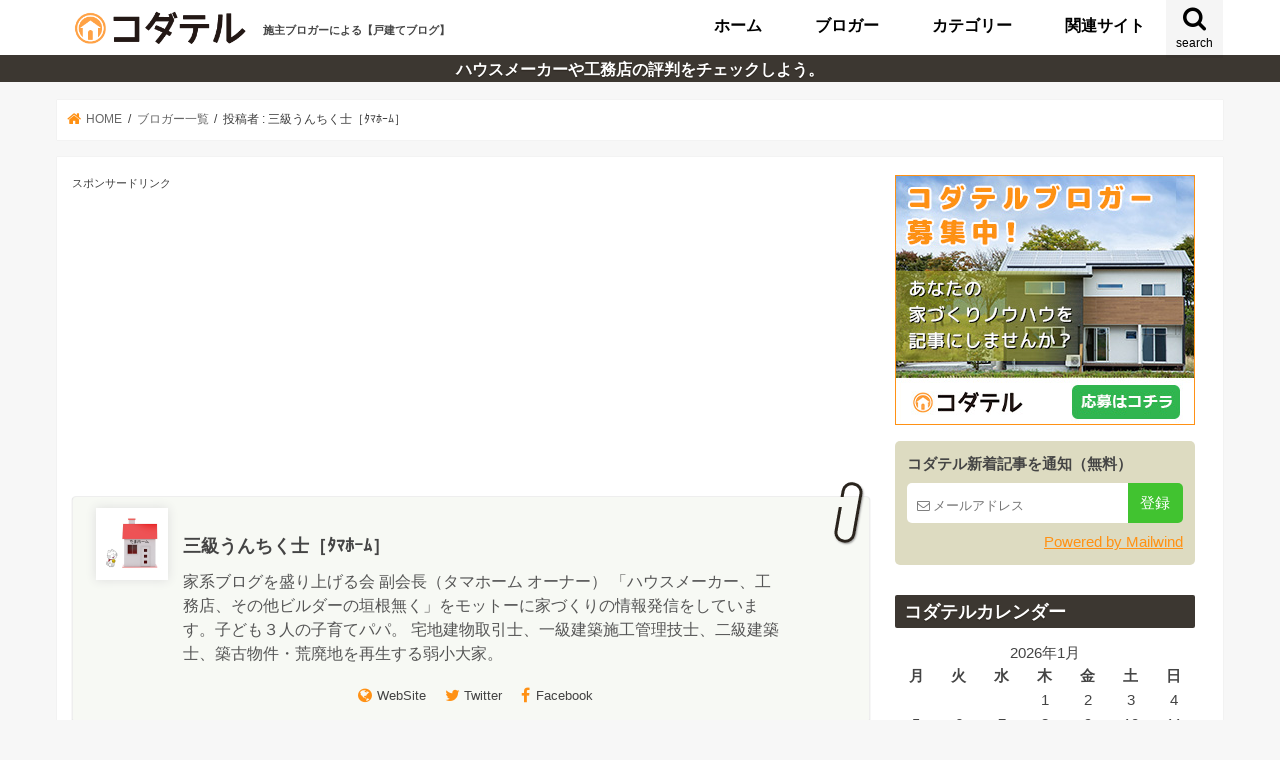

--- FILE ---
content_type: text/html; charset=UTF-8
request_url: https://www.kodate-ru.com/archives/author/unchi94/
body_size: 122002
content:
<!doctype html>
<!---newnewnewnewnewnewnewnewnew-->
<!--[if lt IE 7]><html lang="ja" class="no-js lt-ie9 lt-ie8 lt-ie7"><![endif]-->
<!--[if (IE 7)&!(IEMobile)]><html lang="ja" class="no-js lt-ie9 lt-ie8"><![endif]-->
<!--[if (IE 8)&!(IEMobile)]><html lang="ja" class="no-js lt-ie9"><![endif]-->
<!--[if gt IE 8]><!--> <html lang="ja" class="no-js"><!--<![endif]-->
<head prefix="og: http://ogp.me/ns# fb: http://ogp.me/ns/fb# website: http://ogp.me/ns/website#">
<meta charset="utf-8">
<meta http-equiv="X-UA-Compatible" content="IE=edge">
<meta property='og:locale' content='ja_JP'>
<meta property='og:site_name' content='コダテル'>
<meta http-equiv="Content-Style-Type" content="text/css" />
<meta http-equiv="Content-Script-Type" content="text/javascript" />
<link rel="profile" href="http://gmpg.org/xfn/11">
<meta name="description" content="三級うんちく士［ﾀﾏﾎｰﾑ］のコダテル記事一覧です。戸建てブロガーさんの記事をコダテルでチェック！" />
<meta property="og:type" content="article" />
<meta property="og:title" content="三級うんちく士［ﾀﾏﾎｰﾑ］の記事一覧 | コダテル" />
<meta name="keyword" content="注文住宅,口コミ,評価,評判,住宅購入,不動産,ブログ,ブロガー" /><meta property="og:description" content="三級うんちく士［ﾀﾏﾎｰﾑ］のコダテル記事一覧です。戸建てブロガーさんの記事をコダテルでチェック！" />
<meta property="og:image" content="https://www.kodate-ru.com/wp-content/themes/kodateru2020/images/logo.png" />
<meta property="og:url" content="https://www.kodate-ru.com/" /><meta name="HandheldFriendly" content="True">
<meta name="MobileOptimized" content="320">
<meta name="viewport" content="width=device-width, initial-scale=1"/>
<link rel="apple-touch-icon" href="https://www.kodate-ru.com/wp-content/themes/kodateru2020/images/apple-icon-144x144.png">
<link rel="icon" href="https://www.kodate-ru.com/wp-content/themes/kodateru2020/images/favicon-32x32.png">
<link rel="pingback" href="https://www.kodate-ru.com/xmlrpc.php">
<link href="https://use.fontawesome.com/releases/v5.6.1/css/all.css" rel="stylesheet">
<!--[if IE]>
<link rel="shortcut icon" href="https://www.kodate-ru.com/wp-content/themes/kodateru2020/images/favicon.ico">
<![endif]-->

<title>三級うんちく士［ﾀﾏﾎｰﾑ］の記事一覧 | コダテル</title>
<meta name='robots' content='max-image-preview:large' />
<script type="text/javascript" id="wpp-js" src="https://www.kodate-ru.com/wp-content/plugins/wordpress-popular-posts/assets/js/wpp.min.js" data-sampling="0" data-sampling-rate="100" data-api-url="https://www.kodate-ru.com/wp-json/wordpress-popular-posts" data-post-id="0" data-token="3f838d6153" data-lang="0" data-debug="0"></script>
<link rel='dns-prefetch' href='//ajax.googleapis.com' />
<style id='wp-img-auto-sizes-contain-inline-css' type='text/css'>
img:is([sizes=auto i],[sizes^="auto," i]){contain-intrinsic-size:3000px 1500px}
/*# sourceURL=wp-img-auto-sizes-contain-inline-css */
</style>
<style id='wp-block-library-inline-css' type='text/css'>
:root{--wp-block-synced-color:#7a00df;--wp-block-synced-color--rgb:122,0,223;--wp-bound-block-color:var(--wp-block-synced-color);--wp-editor-canvas-background:#ddd;--wp-admin-theme-color:#007cba;--wp-admin-theme-color--rgb:0,124,186;--wp-admin-theme-color-darker-10:#006ba1;--wp-admin-theme-color-darker-10--rgb:0,107,160.5;--wp-admin-theme-color-darker-20:#005a87;--wp-admin-theme-color-darker-20--rgb:0,90,135;--wp-admin-border-width-focus:2px}@media (min-resolution:192dpi){:root{--wp-admin-border-width-focus:1.5px}}.wp-element-button{cursor:pointer}:root .has-very-light-gray-background-color{background-color:#eee}:root .has-very-dark-gray-background-color{background-color:#313131}:root .has-very-light-gray-color{color:#eee}:root .has-very-dark-gray-color{color:#313131}:root .has-vivid-green-cyan-to-vivid-cyan-blue-gradient-background{background:linear-gradient(135deg,#00d084,#0693e3)}:root .has-purple-crush-gradient-background{background:linear-gradient(135deg,#34e2e4,#4721fb 50%,#ab1dfe)}:root .has-hazy-dawn-gradient-background{background:linear-gradient(135deg,#faaca8,#dad0ec)}:root .has-subdued-olive-gradient-background{background:linear-gradient(135deg,#fafae1,#67a671)}:root .has-atomic-cream-gradient-background{background:linear-gradient(135deg,#fdd79a,#004a59)}:root .has-nightshade-gradient-background{background:linear-gradient(135deg,#330968,#31cdcf)}:root .has-midnight-gradient-background{background:linear-gradient(135deg,#020381,#2874fc)}:root{--wp--preset--font-size--normal:16px;--wp--preset--font-size--huge:42px}.has-regular-font-size{font-size:1em}.has-larger-font-size{font-size:2.625em}.has-normal-font-size{font-size:var(--wp--preset--font-size--normal)}.has-huge-font-size{font-size:var(--wp--preset--font-size--huge)}.has-text-align-center{text-align:center}.has-text-align-left{text-align:left}.has-text-align-right{text-align:right}.has-fit-text{white-space:nowrap!important}#end-resizable-editor-section{display:none}.aligncenter{clear:both}.items-justified-left{justify-content:flex-start}.items-justified-center{justify-content:center}.items-justified-right{justify-content:flex-end}.items-justified-space-between{justify-content:space-between}.screen-reader-text{border:0;clip-path:inset(50%);height:1px;margin:-1px;overflow:hidden;padding:0;position:absolute;width:1px;word-wrap:normal!important}.screen-reader-text:focus{background-color:#ddd;clip-path:none;color:#444;display:block;font-size:1em;height:auto;left:5px;line-height:normal;padding:15px 23px 14px;text-decoration:none;top:5px;width:auto;z-index:100000}html :where(.has-border-color){border-style:solid}html :where([style*=border-top-color]){border-top-style:solid}html :where([style*=border-right-color]){border-right-style:solid}html :where([style*=border-bottom-color]){border-bottom-style:solid}html :where([style*=border-left-color]){border-left-style:solid}html :where([style*=border-width]){border-style:solid}html :where([style*=border-top-width]){border-top-style:solid}html :where([style*=border-right-width]){border-right-style:solid}html :where([style*=border-bottom-width]){border-bottom-style:solid}html :where([style*=border-left-width]){border-left-style:solid}html :where(img[class*=wp-image-]){height:auto;max-width:100%}:where(figure){margin:0 0 1em}html :where(.is-position-sticky){--wp-admin--admin-bar--position-offset:var(--wp-admin--admin-bar--height,0px)}@media screen and (max-width:600px){html :where(.is-position-sticky){--wp-admin--admin-bar--position-offset:0px}}

/*# sourceURL=wp-block-library-inline-css */
</style><style id='global-styles-inline-css' type='text/css'>
:root{--wp--preset--aspect-ratio--square: 1;--wp--preset--aspect-ratio--4-3: 4/3;--wp--preset--aspect-ratio--3-4: 3/4;--wp--preset--aspect-ratio--3-2: 3/2;--wp--preset--aspect-ratio--2-3: 2/3;--wp--preset--aspect-ratio--16-9: 16/9;--wp--preset--aspect-ratio--9-16: 9/16;--wp--preset--color--black: #000000;--wp--preset--color--cyan-bluish-gray: #abb8c3;--wp--preset--color--white: #ffffff;--wp--preset--color--pale-pink: #f78da7;--wp--preset--color--vivid-red: #cf2e2e;--wp--preset--color--luminous-vivid-orange: #ff6900;--wp--preset--color--luminous-vivid-amber: #fcb900;--wp--preset--color--light-green-cyan: #7bdcb5;--wp--preset--color--vivid-green-cyan: #00d084;--wp--preset--color--pale-cyan-blue: #8ed1fc;--wp--preset--color--vivid-cyan-blue: #0693e3;--wp--preset--color--vivid-purple: #9b51e0;--wp--preset--gradient--vivid-cyan-blue-to-vivid-purple: linear-gradient(135deg,rgb(6,147,227) 0%,rgb(155,81,224) 100%);--wp--preset--gradient--light-green-cyan-to-vivid-green-cyan: linear-gradient(135deg,rgb(122,220,180) 0%,rgb(0,208,130) 100%);--wp--preset--gradient--luminous-vivid-amber-to-luminous-vivid-orange: linear-gradient(135deg,rgb(252,185,0) 0%,rgb(255,105,0) 100%);--wp--preset--gradient--luminous-vivid-orange-to-vivid-red: linear-gradient(135deg,rgb(255,105,0) 0%,rgb(207,46,46) 100%);--wp--preset--gradient--very-light-gray-to-cyan-bluish-gray: linear-gradient(135deg,rgb(238,238,238) 0%,rgb(169,184,195) 100%);--wp--preset--gradient--cool-to-warm-spectrum: linear-gradient(135deg,rgb(74,234,220) 0%,rgb(151,120,209) 20%,rgb(207,42,186) 40%,rgb(238,44,130) 60%,rgb(251,105,98) 80%,rgb(254,248,76) 100%);--wp--preset--gradient--blush-light-purple: linear-gradient(135deg,rgb(255,206,236) 0%,rgb(152,150,240) 100%);--wp--preset--gradient--blush-bordeaux: linear-gradient(135deg,rgb(254,205,165) 0%,rgb(254,45,45) 50%,rgb(107,0,62) 100%);--wp--preset--gradient--luminous-dusk: linear-gradient(135deg,rgb(255,203,112) 0%,rgb(199,81,192) 50%,rgb(65,88,208) 100%);--wp--preset--gradient--pale-ocean: linear-gradient(135deg,rgb(255,245,203) 0%,rgb(182,227,212) 50%,rgb(51,167,181) 100%);--wp--preset--gradient--electric-grass: linear-gradient(135deg,rgb(202,248,128) 0%,rgb(113,206,126) 100%);--wp--preset--gradient--midnight: linear-gradient(135deg,rgb(2,3,129) 0%,rgb(40,116,252) 100%);--wp--preset--font-size--small: 13px;--wp--preset--font-size--medium: 20px;--wp--preset--font-size--large: 36px;--wp--preset--font-size--x-large: 42px;--wp--preset--spacing--20: 0.44rem;--wp--preset--spacing--30: 0.67rem;--wp--preset--spacing--40: 1rem;--wp--preset--spacing--50: 1.5rem;--wp--preset--spacing--60: 2.25rem;--wp--preset--spacing--70: 3.38rem;--wp--preset--spacing--80: 5.06rem;--wp--preset--shadow--natural: 6px 6px 9px rgba(0, 0, 0, 0.2);--wp--preset--shadow--deep: 12px 12px 50px rgba(0, 0, 0, 0.4);--wp--preset--shadow--sharp: 6px 6px 0px rgba(0, 0, 0, 0.2);--wp--preset--shadow--outlined: 6px 6px 0px -3px rgb(255, 255, 255), 6px 6px rgb(0, 0, 0);--wp--preset--shadow--crisp: 6px 6px 0px rgb(0, 0, 0);}:where(.is-layout-flex){gap: 0.5em;}:where(.is-layout-grid){gap: 0.5em;}body .is-layout-flex{display: flex;}.is-layout-flex{flex-wrap: wrap;align-items: center;}.is-layout-flex > :is(*, div){margin: 0;}body .is-layout-grid{display: grid;}.is-layout-grid > :is(*, div){margin: 0;}:where(.wp-block-columns.is-layout-flex){gap: 2em;}:where(.wp-block-columns.is-layout-grid){gap: 2em;}:where(.wp-block-post-template.is-layout-flex){gap: 1.25em;}:where(.wp-block-post-template.is-layout-grid){gap: 1.25em;}.has-black-color{color: var(--wp--preset--color--black) !important;}.has-cyan-bluish-gray-color{color: var(--wp--preset--color--cyan-bluish-gray) !important;}.has-white-color{color: var(--wp--preset--color--white) !important;}.has-pale-pink-color{color: var(--wp--preset--color--pale-pink) !important;}.has-vivid-red-color{color: var(--wp--preset--color--vivid-red) !important;}.has-luminous-vivid-orange-color{color: var(--wp--preset--color--luminous-vivid-orange) !important;}.has-luminous-vivid-amber-color{color: var(--wp--preset--color--luminous-vivid-amber) !important;}.has-light-green-cyan-color{color: var(--wp--preset--color--light-green-cyan) !important;}.has-vivid-green-cyan-color{color: var(--wp--preset--color--vivid-green-cyan) !important;}.has-pale-cyan-blue-color{color: var(--wp--preset--color--pale-cyan-blue) !important;}.has-vivid-cyan-blue-color{color: var(--wp--preset--color--vivid-cyan-blue) !important;}.has-vivid-purple-color{color: var(--wp--preset--color--vivid-purple) !important;}.has-black-background-color{background-color: var(--wp--preset--color--black) !important;}.has-cyan-bluish-gray-background-color{background-color: var(--wp--preset--color--cyan-bluish-gray) !important;}.has-white-background-color{background-color: var(--wp--preset--color--white) !important;}.has-pale-pink-background-color{background-color: var(--wp--preset--color--pale-pink) !important;}.has-vivid-red-background-color{background-color: var(--wp--preset--color--vivid-red) !important;}.has-luminous-vivid-orange-background-color{background-color: var(--wp--preset--color--luminous-vivid-orange) !important;}.has-luminous-vivid-amber-background-color{background-color: var(--wp--preset--color--luminous-vivid-amber) !important;}.has-light-green-cyan-background-color{background-color: var(--wp--preset--color--light-green-cyan) !important;}.has-vivid-green-cyan-background-color{background-color: var(--wp--preset--color--vivid-green-cyan) !important;}.has-pale-cyan-blue-background-color{background-color: var(--wp--preset--color--pale-cyan-blue) !important;}.has-vivid-cyan-blue-background-color{background-color: var(--wp--preset--color--vivid-cyan-blue) !important;}.has-vivid-purple-background-color{background-color: var(--wp--preset--color--vivid-purple) !important;}.has-black-border-color{border-color: var(--wp--preset--color--black) !important;}.has-cyan-bluish-gray-border-color{border-color: var(--wp--preset--color--cyan-bluish-gray) !important;}.has-white-border-color{border-color: var(--wp--preset--color--white) !important;}.has-pale-pink-border-color{border-color: var(--wp--preset--color--pale-pink) !important;}.has-vivid-red-border-color{border-color: var(--wp--preset--color--vivid-red) !important;}.has-luminous-vivid-orange-border-color{border-color: var(--wp--preset--color--luminous-vivid-orange) !important;}.has-luminous-vivid-amber-border-color{border-color: var(--wp--preset--color--luminous-vivid-amber) !important;}.has-light-green-cyan-border-color{border-color: var(--wp--preset--color--light-green-cyan) !important;}.has-vivid-green-cyan-border-color{border-color: var(--wp--preset--color--vivid-green-cyan) !important;}.has-pale-cyan-blue-border-color{border-color: var(--wp--preset--color--pale-cyan-blue) !important;}.has-vivid-cyan-blue-border-color{border-color: var(--wp--preset--color--vivid-cyan-blue) !important;}.has-vivid-purple-border-color{border-color: var(--wp--preset--color--vivid-purple) !important;}.has-vivid-cyan-blue-to-vivid-purple-gradient-background{background: var(--wp--preset--gradient--vivid-cyan-blue-to-vivid-purple) !important;}.has-light-green-cyan-to-vivid-green-cyan-gradient-background{background: var(--wp--preset--gradient--light-green-cyan-to-vivid-green-cyan) !important;}.has-luminous-vivid-amber-to-luminous-vivid-orange-gradient-background{background: var(--wp--preset--gradient--luminous-vivid-amber-to-luminous-vivid-orange) !important;}.has-luminous-vivid-orange-to-vivid-red-gradient-background{background: var(--wp--preset--gradient--luminous-vivid-orange-to-vivid-red) !important;}.has-very-light-gray-to-cyan-bluish-gray-gradient-background{background: var(--wp--preset--gradient--very-light-gray-to-cyan-bluish-gray) !important;}.has-cool-to-warm-spectrum-gradient-background{background: var(--wp--preset--gradient--cool-to-warm-spectrum) !important;}.has-blush-light-purple-gradient-background{background: var(--wp--preset--gradient--blush-light-purple) !important;}.has-blush-bordeaux-gradient-background{background: var(--wp--preset--gradient--blush-bordeaux) !important;}.has-luminous-dusk-gradient-background{background: var(--wp--preset--gradient--luminous-dusk) !important;}.has-pale-ocean-gradient-background{background: var(--wp--preset--gradient--pale-ocean) !important;}.has-electric-grass-gradient-background{background: var(--wp--preset--gradient--electric-grass) !important;}.has-midnight-gradient-background{background: var(--wp--preset--gradient--midnight) !important;}.has-small-font-size{font-size: var(--wp--preset--font-size--small) !important;}.has-medium-font-size{font-size: var(--wp--preset--font-size--medium) !important;}.has-large-font-size{font-size: var(--wp--preset--font-size--large) !important;}.has-x-large-font-size{font-size: var(--wp--preset--font-size--x-large) !important;}
/*# sourceURL=global-styles-inline-css */
</style>

<style id='classic-theme-styles-inline-css' type='text/css'>
/*! This file is auto-generated */
.wp-block-button__link{color:#fff;background-color:#32373c;border-radius:9999px;box-shadow:none;text-decoration:none;padding:calc(.667em + 2px) calc(1.333em + 2px);font-size:1.125em}.wp-block-file__button{background:#32373c;color:#fff;text-decoration:none}
/*# sourceURL=/wp-includes/css/classic-themes.min.css */
</style>
<link rel='stylesheet' id='liquid-block-speech-css' href='https://www.kodate-ru.com/wp-content/plugins/liquid-speech-balloon/css/block.css?ver=1695180757' type='text/css' media='all' />
<link rel='stylesheet' id='pz-linkcard-css' href='//www.kodate-ru.com/wp-content/uploads/pz-linkcard/style.css?ver=2.5.5.0' type='text/css' media='all' />
<link rel='stylesheet' id='wordpress-popular-posts-css-css' href='https://www.kodate-ru.com/wp-content/plugins/wordpress-popular-posts/assets/css/wpp.css?ver=7.0.1' type='text/css' media='all' />
<link rel='stylesheet' id='style-css' href='https://www.kodate-ru.com/wp-content/themes/kodateru2020/style.css?ver=1695180757' type='text/css' media='all' />
<link rel='stylesheet' id='fontawesome-css' href='https://www.kodate-ru.com/wp-content/themes/kodateru2020/library/css/font-awesome.min.css?ver=1695180757' type='text/css' media='all' />
<link rel='stylesheet' id='remodal-css' href='https://www.kodate-ru.com/wp-content/themes/kodateru2020/library/css/remodal.css?ver=1695180757' type='text/css' media='all' />
<script type="text/javascript" src="//ajax.googleapis.com/ajax/libs/jquery/1.12.4/jquery.min.js?ver=1.12.4" id="jquery-js"></script>
<link rel="https://api.w.org/" href="https://www.kodate-ru.com/wp-json/" /><link rel="alternate" title="JSON" type="application/json" href="https://www.kodate-ru.com/wp-json/wp/v2/users/12" /><meta name="generator" content="WordPress 6.9" />
<style type="text/css">.liquid-speech-balloon-00 .liquid-speech-balloon-avatar { background-image: url("https://www.kodate-ru.com/wp-content/uploads/2021/01/hiyoko-W-shock.jpg"); } .liquid-speech-balloon-01 .liquid-speech-balloon-avatar { background-image: url("https://www.kodate-ru.com/wp-content/uploads/2021/01/ひよこ　ヨムオ　激怒-1-1024x1024-1.png"); } .liquid-speech-balloon-02 .liquid-speech-balloon-avatar { background-image: url("https://www.kodate-ru.com/wp-content/uploads/2021/01/memoruhiyoko-コピー-1024x1024-1.png"); } .liquid-speech-balloon-03 .liquid-speech-balloon-avatar { background-image: url("https://www.kodate-ru.com/wp-content/uploads/2021/01/memoruhiyoko-コピー-3-コピー-1024x1024-1.png"); } .liquid-speech-balloon-04 .liquid-speech-balloon-avatar { background-image: url("https://www.kodate-ru.com/wp-content/uploads/2021/01/memoruhiyoko-コピー-2-コピー-1024x1024-1.png"); } .liquid-speech-balloon-05 .liquid-speech-balloon-avatar { background-image: url("https://www.kodate-ru.com/wp-content/uploads/2021/01/ひよこ　ヨムオ　テンプレ-コピー-コピー-1024x1024-1.png"); } .liquid-speech-balloon-06 .liquid-speech-balloon-avatar { background-image: url("https://www.kodate-ru.com/wp-content/uploads/2021/01/bae1-1024x1024-1.jpg"); } .liquid-speech-balloon-07 .liquid-speech-balloon-avatar { background-image: url("https://www.kodate-ru.com/wp-content/uploads/2021/01/bae-コピー-2-1024x1024-1.png"); } .liquid-speech-balloon-08 .liquid-speech-balloon-avatar { background-image: url("https://www.kodate-ru.com/wp-content/uploads/2021/01/カミサンショック-1024x1024-1.jpg"); } .liquid-speech-balloon-09 .liquid-speech-balloon-avatar { background-image: url("https://www.kodate-ru.com/wp-content/uploads/2021/01/bae-コピー-1024x1024-1.jpg"); } .liquid-speech-balloon-10 .liquid-speech-balloon-avatar { background-image: url("https://www.kodate-ru.com/wp-content/uploads/2021/01/bae-コピー-2-コピー-1024x1024-1.jpg"); } .liquid-speech-balloon-11 .liquid-speech-balloon-avatar { background-image: url("https://www.kodate-ru.com/wp-content/uploads/2021/01/HEBEL-DIARYのコピーのコピーのコピーのコピーのコピー.png"); } .liquid-speech-balloon-12 .liquid-speech-balloon-avatar { background-image: url("https://www.kodate-ru.com/wp-content/uploads/2021/01/6-1.jpg"); } .liquid-speech-balloon-13 .liquid-speech-balloon-avatar { background-image: url("https://www.kodate-ru.com/wp-content/uploads/2021/01/7-1.jpg"); } .liquid-speech-balloon-14 .liquid-speech-balloon-avatar { background-image: url("https://www.kodate-ru.com/wp-content/uploads/2021/01/8-1.jpg"); } .liquid-speech-balloon-15 .liquid-speech-balloon-avatar { background-image: url("https://www.kodate-ru.com/wp-content/uploads/2021/01/4-1.jpg"); } .liquid-speech-balloon-16 .liquid-speech-balloon-avatar { background-image: url("https://www.kodate-ru.com/wp-content/uploads/2021/01/5-1.jpg"); } .liquid-speech-balloon-17 .liquid-speech-balloon-avatar { background-image: url("https://www.kodate-ru.com/wp-content/uploads/2021/01/7.jpg"); } .liquid-speech-balloon-18 .liquid-speech-balloon-avatar { background-image: url("https://www.kodate-ru.com/wp-content/uploads/2021/01/8.jpg"); } .liquid-speech-balloon-19 .liquid-speech-balloon-avatar { background-image: url("https://www.kodate-ru.com/wp-content/uploads/2021/01/3.jpg"); } .liquid-speech-balloon-20 .liquid-speech-balloon-avatar { background-image: url("https://www.kodate-ru.com/wp-content/uploads/2021/01/6.jpg"); } .liquid-speech-balloon-21 .liquid-speech-balloon-avatar { background-image: url("https://www.kodate-ru.com/wp-content/uploads/2021/01/5.jpg"); } .liquid-speech-balloon-22 .liquid-speech-balloon-avatar { background-image: url("https://www.kodate-ru.com/wp-content/uploads/2021/01/bibi.smile_.png"); } .liquid-speech-balloon-23 .liquid-speech-balloon-avatar { background-image: url("https://www.kodate-ru.com/wp-content/uploads/2021/06/shige.png"); } .liquid-speech-balloon-24 .liquid-speech-balloon-avatar { background-image: url("https://www.kodate-ru.com/wp-content/uploads/2021/06/mystery_person.jpg"); } .liquid-speech-balloon-25 .liquid-speech-balloon-avatar { background-image: url("https://www.kodate-ru.com/wp-content/uploads/2022/09/あんまま.jpg"); } .liquid-speech-balloon-26 .liquid-speech-balloon-avatar { background-image: url("https://www.kodate-ru.com/wp-content/uploads/2022/09/涙.jpg"); } .liquid-speech-balloon-27 .liquid-speech-balloon-avatar { background-image: url("https://www.kodate-ru.com/wp-content/uploads/2022/09/汗.jpg"); } .liquid-speech-balloon-28 .liquid-speech-balloon-avatar { background-image: url("https://www.kodate-ru.com/wp-content/uploads/2022/09/名称未設定のデザイン-7.jpg"); } .liquid-speech-balloon-29 .liquid-speech-balloon-avatar { background-image: url("https://www.kodate-ru.com/wp-content/uploads/2022/09/ガーン.jpg"); } .liquid-speech-balloon-30 .liquid-speech-balloon-avatar { background-image: url("https://www.kodate-ru.com/wp-content/uploads/2022/09/ちびあんまま.jpg"); } .liquid-speech-balloon-31 .liquid-speech-balloon-avatar { background-image: url("https://www.kodate-ru.com/wp-content/uploads/2021/06/業者さん.png"); } .liquid-speech-balloon-32 .liquid-speech-balloon-avatar { background-image: url("https://www.kodate-ru.com/wp-content/uploads/2021/06/OezKzILP.jpg"); } .liquid-speech-balloon-33 .liquid-speech-balloon-avatar { background-image: url("https://www.kodate-ru.com/wp-content/uploads/2021/06/mystery_person.jpg"); } .liquid-speech-balloon-34 .liquid-speech-balloon-avatar { background-image: url("https://www.kodate-ru.com/wp-content/uploads/2021/06/mystery_person.jpg"); } .liquid-speech-balloon-35 .liquid-speech-balloon-avatar { background-image: url("https://www.kodate-ru.com/wp-content/uploads/2021/08/ぷーさん.png"); } .liquid-speech-balloon-36 .liquid-speech-balloon-avatar { background-image: url("https://www.kodate-ru.com/wp-content/uploads/2021/08/タッピーさん.jpg"); } .liquid-speech-balloon-37 .liquid-speech-balloon-avatar { background-image: url("https://www.kodate-ru.com/wp-content/uploads/2021/08/N-laugh.jpg"); } .liquid-speech-balloon-38 .liquid-speech-balloon-avatar { background-image: url("https://www.kodate-ru.com/wp-content/uploads/2021/08/N-PC.jpg"); } .liquid-speech-balloon-39 .liquid-speech-balloon-avatar { background-image: url("https://www.kodate-ru.com/wp-content/uploads/2021/08/N-frown.jpg"); } .liquid-speech-balloon-40 .liquid-speech-balloon-avatar { background-image: url("https://www.kodate-ru.com/wp-content/uploads/2021/08/N-cry.jpg"); } .liquid-speech-balloon-41 .liquid-speech-balloon-avatar { background-image: url("https://www.kodate-ru.com/wp-content/uploads/2021/08/N-man.jpg"); } .liquid-speech-balloon-42 .liquid-speech-balloon-avatar { background-image: url("https://www.kodate-ru.com/wp-content/uploads/2021/08/N-sweat.jpg"); } .liquid-speech-balloon-43 .liquid-speech-balloon-avatar { background-image: url("https://www.kodate-ru.com/wp-content/uploads/2021/08/N-thumb.jpg"); } .liquid-speech-balloon-44 .liquid-speech-balloon-avatar { background-image: url("https://www.kodate-ru.com/wp-content/uploads/2021/08/N-wink.jpg"); } .liquid-speech-balloon-45 .liquid-speech-balloon-avatar { background-image: url("https://www.kodate-ru.com/wp-content/uploads/2021/08/N-woman.jpg"); } .liquid-speech-balloon-46 .liquid-speech-balloon-avatar { background-image: url("https://www.kodate-ru.com/wp-content/uploads/2021/06/mystery_person.jpg"); } .liquid-speech-balloon-47 .liquid-speech-balloon-avatar { background-image: url("https://www.kodate-ru.com/wp-content/uploads/2021/08/ディックさん.jpg"); } .liquid-speech-balloon-48 .liquid-speech-balloon-avatar { background-image: url("https://www.kodate-ru.com/wp-content/uploads/2021/06/mystery_person.jpg"); } .liquid-speech-balloon-49 .liquid-speech-balloon-avatar { background-image: url("https://www.kodate-ru.com/wp-content/uploads/2021/11/アキ.png"); } .liquid-speech-balloon-50 .liquid-speech-balloon-avatar { background-image: url("https://www.kodate-ru.com/wp-content/uploads/2021/11/ふぁみを.png"); } .liquid-speech-balloon-51 .liquid-speech-balloon-avatar { background-image: url("https://www.kodate-ru.com/wp-content/uploads/2021/11/みの.jpg"); } .liquid-speech-balloon-52 .liquid-speech-balloon-avatar { background-image: url("https://www.kodate-ru.com/wp-content/uploads/2021/11/なっち.jpg"); } .liquid-speech-balloon-53 .liquid-speech-balloon-avatar { background-image: url("https://www.kodate-ru.com/wp-content/uploads/2020/12/logo512512.png"); } .liquid-speech-balloon-54 .liquid-speech-balloon-avatar { background-image: url("https://www.kodate-ru.com/wp-content/uploads/2022/05/B1D221B2-BA6E-4976-9FC8-A578F1B649CA.jpeg"); } .liquid-speech-balloon-55 .liquid-speech-balloon-avatar { background-image: url("https://www.kodate-ru.com/wp-content/uploads/2022/09/びっくり２.jpg"); } .liquid-speech-balloon-56 .liquid-speech-balloon-avatar { background-image: url("https://www.kodate-ru.com/wp-content/uploads/2022/09/ポイント.jpg"); } .liquid-speech-balloon-57 .liquid-speech-balloon-avatar { background-image: url("https://www.kodate-ru.com//wp-content/uploads/2022/07/お仕事うさぎ.png"); } .liquid-speech-balloon-58 .liquid-speech-balloon-avatar { background-image: url("https://www.kodate-ru.com/wp-content/uploads/2023/06/ODVQ6228-min.png"); } .liquid-speech-balloon-59 .liquid-speech-balloon-avatar { background-image: url("https://www.kodate-ru.com/wp-content/uploads/2022/07/ありがとう.png"); } .liquid-speech-balloon-60 .liquid-speech-balloon-avatar { background-image: url("https://www.kodate-ru.com/wp-content/uploads/2022/07/おどろき.png"); } .liquid-speech-balloon-61 .liquid-speech-balloon-avatar { background-image: url("https://www.kodate-ru.com/wp-content/uploads/2022/07/喜1.jpg"); } .liquid-speech-balloon-62 .liquid-speech-balloon-avatar { background-image: url("https://soramarunurseman.com/wp-content/uploads/2021/09/272BEB86-8A43-4131-B2A4-6FD5CF6E839B.jpg"); } .liquid-speech-balloon-63 .liquid-speech-balloon-avatar { background-image: url("https://soramarunurseman.com/wp-content/uploads/2022/04/img_2253.jpg"); } .liquid-speech-balloon-64 .liquid-speech-balloon-avatar { background-image: url("https://soramarunurseman.com/wp-content/uploads/2022/04/img_2254.jpg"); } .liquid-speech-balloon-65 .liquid-speech-balloon-avatar { background-image: url("https://soramarunurseman.com/wp-content/uploads/2022/04/img_2255.jpg"); } .liquid-speech-balloon-66 .liquid-speech-balloon-avatar { background-image: url("https://www.kodate-ru.com/wp-content/uploads/2023/06/GIUN3979-min.jpg"); } .liquid-speech-balloon-67 .liquid-speech-balloon-avatar { background-image: url("https://www.kodate-ru.com/wp-content/uploads/2023/06/IQBM1696-min.jpg"); } .liquid-speech-balloon-68 .liquid-speech-balloon-avatar { background-image: url("https://www.kodate-ru.com/wp-content/uploads/2023/06/EBNX8006-min.jpg"); } .liquid-speech-balloon-69 .liquid-speech-balloon-avatar { background-image: url("https://www.kodate-ru.com/wp-content/uploads/2023/06/QHNL4869-min.jpg"); } .liquid-speech-balloon-70 .liquid-speech-balloon-avatar { background-image: url("https://www.kodate-ru.com/wp-content/uploads/2022/08/名称未設定のデザイン-4.jpg"); } .liquid-speech-balloon-71 .liquid-speech-balloon-avatar { background-image: url("https://www.kodate-ru.com/wp-content/uploads/2023/02/シバママさん.jpg"); } .liquid-speech-balloon-72 .liquid-speech-balloon-avatar { background-image: url("https://www.kodate-ru.com/wp-content/uploads/2023/03/ふとしさんアイコン.jpg"); } .liquid-speech-balloon-73 .liquid-speech-balloon-avatar { background-image: url("https://www.kodate-ru.com/wp-content/uploads/2023/06/NQWB0326-min.jpg"); } .liquid-speech-balloon-74 .liquid-speech-balloon-avatar { background-image: url("https://www.kodate-ru.com/wp-content/uploads/2023/06/RQHM3434-min.jpg"); } .liquid-speech-balloon-75 .liquid-speech-balloon-avatar { background-image: url("https://www.kodate-ru.com/wp-content/uploads/2023/06/0TeURRr3_400x400.jpg"); } .liquid-speech-balloon-76 .liquid-speech-balloon-avatar { background-image: url("https://www.kodate-ru.com//wp-content/uploads/2023/07/DUTPlEPG_400x400.jpg"); } .liquid-speech-balloon-77 .liquid-speech-balloon-avatar { background-image: url("https://www.kodate-ru.com//wp-content/uploads/2023/09/まこさんアイコン.jpg"); } .liquid-speech-balloon-78 .liquid-speech-balloon-avatar { background-image: url("https://www.kodate-ru.com/wp-content/uploads/2023/10/tehepero.png"); } .liquid-speech-balloon-79 .liquid-speech-balloon-avatar { background-image: url("https://www.kodate-ru.com/wp-content/uploads/2023/11/すみれさんアイコン.jpg"); } .liquid-speech-balloon-80 .liquid-speech-balloon-avatar { background-image: url("https://www.kodate-ru.com/wp-content/uploads/2024/02/あっくんさんアイコン.jpg"); } .liquid-speech-balloon-81 .liquid-speech-balloon-avatar { background-image: url("https://www.kodate-ru.com/wp-content/uploads/2024/02/kDN99fCd_400x400.jpg"); } .liquid-speech-balloon-82 .liquid-speech-balloon-avatar { background-image: url("https://www.kodate-ru.com/wp-content/uploads/2025/05/武井優音さんアイコン.jpg"); } .liquid-speech-balloon-00 .liquid-speech-balloon-avatar::after { content: "共働き夫婦"; } .liquid-speech-balloon-01 .liquid-speech-balloon-avatar::after { content: "ヨムオ"; } .liquid-speech-balloon-02 .liquid-speech-balloon-avatar::after { content: "ヨムオ"; } .liquid-speech-balloon-03 .liquid-speech-balloon-avatar::after { content: "ヨムオ"; } .liquid-speech-balloon-04 .liquid-speech-balloon-avatar::after { content: "ヨムオ"; } .liquid-speech-balloon-05 .liquid-speech-balloon-avatar::after { content: "ヨムオ"; } .liquid-speech-balloon-06 .liquid-speech-balloon-avatar::after { content: "カミサン"; } .liquid-speech-balloon-07 .liquid-speech-balloon-avatar::after { content: "カミサン"; } .liquid-speech-balloon-08 .liquid-speech-balloon-avatar::after { content: "カミサン"; } .liquid-speech-balloon-09 .liquid-speech-balloon-avatar::after { content: "カミサン"; } .liquid-speech-balloon-10 .liquid-speech-balloon-avatar::after { content: "カミサン"; } .liquid-speech-balloon-11 .liquid-speech-balloon-avatar::after { content: "ルンバ達"; } .liquid-speech-balloon-12 .liquid-speech-balloon-avatar::after { content: "るんばー"; } .liquid-speech-balloon-13 .liquid-speech-balloon-avatar::after { content: "るんばー"; } .liquid-speech-balloon-14 .liquid-speech-balloon-avatar::after { content: "るんばー"; } .liquid-speech-balloon-15 .liquid-speech-balloon-avatar::after { content: "るんばー"; } .liquid-speech-balloon-16 .liquid-speech-balloon-avatar::after { content: "るんばー"; } .liquid-speech-balloon-17 .liquid-speech-balloon-avatar::after { content: "s9"; } .liquid-speech-balloon-18 .liquid-speech-balloon-avatar::after { content: "s9"; } .liquid-speech-balloon-19 .liquid-speech-balloon-avatar::after { content: "s9"; } .liquid-speech-balloon-20 .liquid-speech-balloon-avatar::after { content: "s9"; } .liquid-speech-balloon-21 .liquid-speech-balloon-avatar::after { content: "s9"; } .liquid-speech-balloon-22 .liquid-speech-balloon-avatar::after { content: "びび"; } .liquid-speech-balloon-23 .liquid-speech-balloon-avatar::after { content: "シンシゲ"; } .liquid-speech-balloon-24 .liquid-speech-balloon-avatar::after { content: "市役所の職員"; } .liquid-speech-balloon-25 .liquid-speech-balloon-avatar::after { content: "あんまま"; } .liquid-speech-balloon-26 .liquid-speech-balloon-avatar::after { content: "あんまま"; } .liquid-speech-balloon-27 .liquid-speech-balloon-avatar::after { content: "あんまま"; } .liquid-speech-balloon-28 .liquid-speech-balloon-avatar::after { content: "あんまま"; } .liquid-speech-balloon-29 .liquid-speech-balloon-avatar::after { content: "あんまま"; } .liquid-speech-balloon-30 .liquid-speech-balloon-avatar::after { content: "ちびあんまま"; } .liquid-speech-balloon-31 .liquid-speech-balloon-avatar::after { content: "業者"; } .liquid-speech-balloon-32 .liquid-speech-balloon-avatar::after { content: "三級うんちく士"; } .liquid-speech-balloon-33 .liquid-speech-balloon-avatar::after { content: "業者の担当者"; } .liquid-speech-balloon-34 .liquid-speech-balloon-avatar::after { content: "一級建築士"; } .liquid-speech-balloon-35 .liquid-speech-balloon-avatar::after { content: "ぷーさん"; } .liquid-speech-balloon-36 .liquid-speech-balloon-avatar::after { content: "タッピーさん"; } .liquid-speech-balloon-37 .liquid-speech-balloon-avatar::after { content: "ニッキー"; } .liquid-speech-balloon-38 .liquid-speech-balloon-avatar::after { content: "ニッキー"; } .liquid-speech-balloon-39 .liquid-speech-balloon-avatar::after { content: "困ったニッキー"; } .liquid-speech-balloon-40 .liquid-speech-balloon-avatar::after { content: "泣くニッキー"; } .liquid-speech-balloon-41 .liquid-speech-balloon-avatar::after { content: "男の人"; } .liquid-speech-balloon-42 .liquid-speech-balloon-avatar::after { content: "ニッキー"; } .liquid-speech-balloon-43 .liquid-speech-balloon-avatar::after { content: "ニッキー"; } .liquid-speech-balloon-44 .liquid-speech-balloon-avatar::after { content: "ニッキー"; } .liquid-speech-balloon-45 .liquid-speech-balloon-avatar::after { content: "女の人"; } .liquid-speech-balloon-46 .liquid-speech-balloon-avatar::after { content: "母"; } .liquid-speech-balloon-47 .liquid-speech-balloon-avatar::after { content: "ディックさん"; } .liquid-speech-balloon-48 .liquid-speech-balloon-avatar::after { content: "水道屋さん"; } .liquid-speech-balloon-49 .liquid-speech-balloon-avatar::after { content: "アキさん"; } .liquid-speech-balloon-50 .liquid-speech-balloon-avatar::after { content: "Tfamilyさん"; } .liquid-speech-balloon-51 .liquid-speech-balloon-avatar::after { content: "みのさん"; } .liquid-speech-balloon-52 .liquid-speech-balloon-avatar::after { content: "なっちさん"; } .liquid-speech-balloon-53 .liquid-speech-balloon-avatar::after { content: "コダテル　中の人"; } .liquid-speech-balloon-54 .liquid-speech-balloon-avatar::after { content: "とよくまさん"; } .liquid-speech-balloon-55 .liquid-speech-balloon-avatar::after { content: "あんまま"; } .liquid-speech-balloon-56 .liquid-speech-balloon-avatar::after { content: "あんまま"; } .liquid-speech-balloon-57 .liquid-speech-balloon-avatar::after { content: "黒縁うさぎ"; } .liquid-speech-balloon-58 .liquid-speech-balloon-avatar::after { content: "じゅりい"; } .liquid-speech-balloon-59 .liquid-speech-balloon-avatar::after { content: "黒縁うさぎ"; } .liquid-speech-balloon-60 .liquid-speech-balloon-avatar::after { content: "黒縁うさぎ"; } .liquid-speech-balloon-61 .liquid-speech-balloon-avatar::after { content: "つくね"; } .liquid-speech-balloon-62 .liquid-speech-balloon-avatar::after { content: "ソラマル"; } .liquid-speech-balloon-63 .liquid-speech-balloon-avatar::after { content: "ソラ美"; } .liquid-speech-balloon-64 .liquid-speech-balloon-avatar::after { content: "ソラ美"; } .liquid-speech-balloon-65 .liquid-speech-balloon-avatar::after { content: "ソラマル"; } .liquid-speech-balloon-66 .liquid-speech-balloon-avatar::after { content: "じゅりい（汗）"; } .liquid-speech-balloon-67 .liquid-speech-balloon-avatar::after { content: "じゅりい（困）"; } .liquid-speech-balloon-68 .liquid-speech-balloon-avatar::after { content: "じゅりい（ため息）"; } .liquid-speech-balloon-69 .liquid-speech-balloon-avatar::after { content: "じゅりい（驚）"; } .liquid-speech-balloon-70 .liquid-speech-balloon-avatar::after { content: "なぎまるさん"; } .liquid-speech-balloon-71 .liquid-speech-balloon-avatar::after { content: "シバママさん"; } .liquid-speech-balloon-72 .liquid-speech-balloon-avatar::after { content: "ふとしさん"; } .liquid-speech-balloon-73 .liquid-speech-balloon-avatar::after { content: "じゅりい（笑顔）"; } .liquid-speech-balloon-74 .liquid-speech-balloon-avatar::after { content: "じゅりい（考える）"; } .liquid-speech-balloon-75 .liquid-speech-balloon-avatar::after { content: "マチネットさん"; } .liquid-speech-balloon-76 .liquid-speech-balloon-avatar::after { content: "エメラルドさん"; } .liquid-speech-balloon-77 .liquid-speech-balloon-avatar::after { content: "まこさん"; } .liquid-speech-balloon-78 .liquid-speech-balloon-avatar::after { content: "おびび"; } .liquid-speech-balloon-79 .liquid-speech-balloon-avatar::after { content: "smileさん"; } .liquid-speech-balloon-80 .liquid-speech-balloon-avatar::after { content: "あっくんさん"; } .liquid-speech-balloon-81 .liquid-speech-balloon-avatar::after { content: "ありささん"; } .liquid-speech-balloon-82 .liquid-speech-balloon-avatar::after { content: "武井優音さん"; } </style>
            <style id="wpp-loading-animation-styles">@-webkit-keyframes bgslide{from{background-position-x:0}to{background-position-x:-200%}}@keyframes bgslide{from{background-position-x:0}to{background-position-x:-200%}}.wpp-widget-block-placeholder,.wpp-shortcode-placeholder{margin:0 auto;width:60px;height:3px;background:#dd3737;background:linear-gradient(90deg,#dd3737 0%,#571313 10%,#dd3737 100%);background-size:200% auto;border-radius:3px;-webkit-animation:bgslide 1s infinite linear;animation:bgslide 1s infinite linear}</style>
            <link rel="alternate" type="application/rss+xml" title="コダテル" href="https://www.kodate-ru.com/feed/">
<link rel="icon" href="/wp-content/uploads/2020/12/cropped-logo512512-1-32x32.png" sizes="32x32" />
<link rel="icon" href="/wp-content/uploads/2020/12/cropped-logo512512-1-192x192.png" sizes="192x192" />
<link rel="apple-touch-icon" href="/wp-content/uploads/2020/12/cropped-logo512512-1-180x180.png" />
<meta name="msapplication-TileImage" content="/wp-content/uploads/2020/12/cropped-logo512512-1-270x270.png" />
<style id="wpforms-css-vars-root">
				:root {
					--wpforms-field-border-radius: 3px;
--wpforms-field-border-style: solid;
--wpforms-field-border-size: 1px;
--wpforms-field-background-color: #ffffff;
--wpforms-field-border-color: rgba( 0, 0, 0, 0.25 );
--wpforms-field-border-color-spare: rgba( 0, 0, 0, 0.25 );
--wpforms-field-text-color: rgba( 0, 0, 0, 0.7 );
--wpforms-field-menu-color: #ffffff;
--wpforms-label-color: rgba( 0, 0, 0, 0.85 );
--wpforms-label-sublabel-color: rgba( 0, 0, 0, 0.55 );
--wpforms-label-error-color: #d63637;
--wpforms-button-border-radius: 3px;
--wpforms-button-border-style: none;
--wpforms-button-border-size: 1px;
--wpforms-button-background-color: #066aab;
--wpforms-button-border-color: #066aab;
--wpforms-button-text-color: #ffffff;
--wpforms-page-break-color: #066aab;
--wpforms-background-image: none;
--wpforms-background-position: center center;
--wpforms-background-repeat: no-repeat;
--wpforms-background-size: cover;
--wpforms-background-width: 100px;
--wpforms-background-height: 100px;
--wpforms-background-color: rgba( 0, 0, 0, 0 );
--wpforms-background-url: none;
--wpforms-container-padding: 0px;
--wpforms-container-border-style: none;
--wpforms-container-border-width: 1px;
--wpforms-container-border-color: #000000;
--wpforms-container-border-radius: 3px;
--wpforms-field-size-input-height: 43px;
--wpforms-field-size-input-spacing: 15px;
--wpforms-field-size-font-size: 16px;
--wpforms-field-size-line-height: 19px;
--wpforms-field-size-padding-h: 14px;
--wpforms-field-size-checkbox-size: 16px;
--wpforms-field-size-sublabel-spacing: 5px;
--wpforms-field-size-icon-size: 1;
--wpforms-label-size-font-size: 16px;
--wpforms-label-size-line-height: 19px;
--wpforms-label-size-sublabel-font-size: 14px;
--wpforms-label-size-sublabel-line-height: 17px;
--wpforms-button-size-font-size: 17px;
--wpforms-button-size-height: 41px;
--wpforms-button-size-padding-h: 15px;
--wpforms-button-size-margin-top: 10px;
--wpforms-container-shadow-size-box-shadow: none;

				}
			</style>
<link rel="stylesheet" id="pz-linkcard-css" href="//www.kodate-ru.com/wp-content/uploads/pz-linkcard/style.css?ver=2.4.6.6" type="text/css" media="all">
<script>
window.dataLayer = window.dataLayer || [];
dataLayer.push({
  'event': 'bloginfo',
  'bloggerName': 'unchi94',
});
</script>

<!-- Google Tag Manager -->
<script>(function(w,d,s,l,i){w[l]=w[l]||[];w[l].push({'gtm.start':
new Date().getTime(),event:'gtm.js'});var f=d.getElementsByTagName(s)[0],
j=d.createElement(s),dl=l!='dataLayer'?'&l='+l:'';j.async=true;j.src=
'https://www.googletagmanager.com/gtm.js?id='+i+dl;f.parentNode.insertBefore(j,f);
})(window,document,'script','dataLayer','GTM-T8X87WG');</script>
<!-- End Google Tag Manager -->

<!--aaaaa-->
			<script async src="//pagead2.googlesyndication.com/pagead/js/adsbygoogle.js"></script>
	<script>
	(adsbygoogle = window.adsbygoogle || []).push({
	google_ad_client: "ca-pub-4758812716242989",
	enable_page_level_ads: true
	});
	</script>
	<meta name="google-site-verification" content="" />

<!--<script async src="https://pagead2.googlesyndication.com/pagead/js/adsbygoogle.js?client=ca-pub-8693054594039171" crossorigin="anonymous"></script>-->
<script async src="https://pagead2.googlesyndication.com/pagead/js/adsbygoogle.js?client=ca-pub-4758812716242989" crossorigin="anonymous"></script>
</head>
<body class="archive author author-unchi94 author-12 wp-theme-kodateru2020">
<!-- Google Tag Manager (noscript) -->
<noscript><iframe src="https://www.googletagmanager.com/ns.html?id=GTM-T8X87WG"
height="0" width="0" style="display:none;visibility:hidden"></iframe></noscript>
<!-- End Google Tag Manager (noscript) -->
<div id="container">
<header class="header animated fadeIn " role="banner">
<div id="inner-header" class="wrap cf">
<div id="logo" class="gf">
		<div class="catch_phrase">施主ブロガーによる【戸建てブログ】</div>
	<div class="h1"><a href="https://www.kodate-ru.com/"><img src="https://www.kodate-ru.com/wp-content/themes/kodateru2020/images/logo.png" alt="コダテル"></a></div>
	</div>
<a href="#searchbox" data-remodal-target="searchbox" class="nav_btn search_btn"><span class="text">search</span></a>

<nav id="g_nav" role="navigation">
<a href="#spnavi" data-remodal-target="spnavi" class="nav_btn"><span class="text gf">menu</span></a>

	<ul id="" class="nav top-nav cf">
	<li class="menu-item menu-item-home"><a href="https://www.kodate-ru.com/">ホーム</a></li>
	<li class="menu-item current-menu-ancestor current-menu-parent menu-item-has-children"><a href="#">ブロガー</a>
		<ul class="sub-menu">
		<li><a href="https://www.kodate-ru.com/userlist/">ブロガー一覧</a></li>
		
				<li><a href="https://www.kodate-ru.com/archives/author/klose722">クロセ［アイ工務店］</a></li>
				<li><a href="https://www.kodate-ru.com/archives/author/go-go-anmama">あんまま/吉野杏［ﾊﾟﾅｿﾆｯｸﾎｰﾑｽﾞ］</a></li>
				<li><a href="https://www.kodate-ru.com/archives/author/bibi2koda">びび［住友林業］</a></li>
				<li><a href="https://www.kodate-ru.com/archives/author/jury">じゅりい［タマホーム］</a></li>
				<li><a href="https://www.kodate-ru.com/archives/author/kodahachi">八郎［セキスイハイム］</a></li>
				<li><a href="https://www.kodate-ru.com/archives/author/soramaru">ソラマル［一条工務店］</a></li>
				<li><a href="https://www.kodate-ru.com/archives/author/unchi94">三級うんちく士［ﾀﾏﾎｰﾑ］</a></li>
				<li><a href="https://www.kodate-ru.com/archives/author/nikkiewrites">ニッキー［ミサワホーム］</a></li>
				<li><a href="https://www.kodate-ru.com/archives/author/hebeldiary">共働き夫婦のへーベル日記</a></li>
				<li><a href="https://www.kodate-ru.com/archives/author/dyht2021">Tfamily［三井ホーム］</a></li>
				<li><a href="https://www.kodate-ru.com/archives/author/sin_shige">シンシゲ［セルフビルド］</a></li>
				<li><a href="https://www.kodate-ru.com/archives/author/tsukune">つくね［トヨタホーム］</a></li>
				<li><a href="https://www.kodate-ru.com/archives/author/hirok831010">Hiroki［トヨタホーム］</a></li>
				<li><a href="https://www.kodate-ru.com/archives/author/dinner">DINNER［一条工務店］</a></li>
				<li><a href="https://www.kodate-ru.com/archives/author/kurobuchiusagi">クロブチ［タマホーム］</a></li>
				<li><a href="https://www.kodate-ru.com/archives/author/estate-rabo">スムハジメ</a></li>
				<li><a href="https://www.kodate-ru.com/archives/author/townlife">あんな</a></li>
				</ul>
	</li>
	<li class="menu-item"><a href="#">カテゴリー</a>
		<ul class="sub-menu">
					<li class="cat-item cat-item-1"><a href="https://www.kodate-ru.com/archives/category/kodatezenpan/">戸建て全般</a></li>
			<li class="cat-item cat-item-9"><a href="https://www.kodate-ru.com/archives/category/housebuilder/">ハウスメーカー・工務店</a>
				<ul class="children">
					<li class="cat-item cat-item-sub"><a href="https://www.kodate-ru.com/archives/category/housebuilder/mitsuihome/">三井ホーム</a></li>
					<li class="cat-item cat-item-sub"><a href="https://www.kodate-ru.com/archives/category/housebuilder/aikoumuten/">アイ工務店</a></li>
					<li class="cat-item cat-item-sub"><a href="https://www.kodate-ru.com/archives/category/housebuilder/leohouse/">レオハウス</a></li>
					<li class="cat-item cat-item-sub"><a href="https://www.kodate-ru.com/archives/category/housebuilder/sekisuihouse/">積水ハウス</a></li>
					<li class="cat-item cat-item-sub"><a href="https://www.kodate-ru.com/archives/category/housebuilder/toyotahome/">トヨタホーム</a></li>
					<li class="cat-item cat-item-sub"><a href="https://www.kodate-ru.com/archives/category/housebuilder/sekisuiheim/">セキスイハイム</a></li>
					<li class="cat-item cat-item-sub"><a href="https://www.kodate-ru.com/archives/category/housebuilder/panasonic/">パナソニックホームズ</a></li>
					<li class="cat-item cat-item-sub"><a href="https://www.kodate-ru.com/archives/category/housebuilder/sumitomoforestry/">住友林業</a></li>
					<li class="cat-item cat-item-sub"><a href="https://www.kodate-ru.com/archives/category/housebuilder/ichijo/">一条工務店</a></li>
					<li class="cat-item cat-item-sub"><a href="https://www.kodate-ru.com/archives/category/housebuilder/tamahome/">タマホーム</a></li>
					<li class="cat-item cat-item-sub"><a href="https://www.kodate-ru.com/archives/category/housebuilder/hebelhaus/">ヘーベルハウス</a></li>
				</ul>
			</li>
			<li class="cat-item cat-item-6"><a href="https://www.kodate-ru.com/archives/category/sumaikento/">住まい検討</a>
				<ul class="children">
					<li class="cat-item cat-item-7"><a href="https://www.kodate-ru.com/archives/category/sumaikento/housebuilderselect/">ハウスメーカー・工務店選び</a></li>
				</ul>
			</li>
			<li class="cat-item cat-item-sub"><a href="https://www.kodate-ru.com/archives/category/performance/">住宅性能</a></li>
			<li class="cat-item cat-item-sub"><a href="https://www.kodate-ru.com/archives/category/column/">住宅コラム</a></li>
			<li class="cat-item cat-item-8"><a href="https://www.kodate-ru.com/archives/category/kentikuki/">建築記</a></li>
			<li class="cat-item cat-item-sub"><a href="https://www.kodate-ru.com/archives/category/money/">お金</a>
				<ul class="children">
					<li class="cat-item cat-item-sub"><a href="https://www.kodate-ru.com/archives/category/money/hoken/">保険</a></li>
					<li class="cat-item cat-item-sub"><a href="https://www.kodate-ru.com/archives/category/money/cost/">家づくりの費用</a></li>
					<li class="cat-item cat-item-sub"><a href="https://www.kodate-ru.com/archives/category/money/loan/">住宅ローン</a></li>
				</ul>
			</li>
			<li class="cat-item cat-item-sub"><a href="https://www.kodate-ru.com/archives/category/facility/">住宅設備</a>
				<ul class="children">
					<li class="cat-item cat-item-sub"><a href="https://www.kodate-ru.com/archives/category/facility/switch/">コンセント・スイッチ</a></li>
					<li class="cat-item cat-item-sub"><a href="https://www.kodate-ru.com/archives/category/facility/toilet/">トイレ</a></li>
					<li class="cat-item cat-item-sub"><a href="https://www.kodate-ru.com/archives/category/facility/bath/">お風呂</a></li>
					<li class="cat-item cat-item-sub"><a href="https://www.kodate-ru.com/archives/category/facility/storage/">収納</a></li>
					<li class="cat-item cat-item-sub"><a href="https://www.kodate-ru.com/archives/category/facility/entrance/">玄関</a></li>
					<li class="cat-item cat-item-sub"><a href="https://www.kodate-ru.com/archives/category/facility/illumination/">照明</a></li>
					<li class="cat-item cat-item-sub"><a href="https://www.kodate-ru.com/archives/category/facility/kitchen/">キッチン</a></li>
				</ul>
			</li>
			<li class="cat-item cat-item-sub"><a href="https://www.kodate-ru.com/archives/category/options/">仕様・オプション</a></li>
			<li class="cat-item cat-item-sub"><a href="https://www.kodate-ru.com/archives/category/diy/">DIY</a></li>
			<li class="cat-item cat-item-sub"><a href="https://www.kodate-ru.com/archives/category/floorplan/">間取り</a></li>
			<li class="cat-item cat-item-sub"><a href="https://www.kodate-ru.com/archives/category/exterior/">外構</a></li>
			<li class="cat-item cat-item-sub"><a href="https://www.kodate-ru.com/archives/category/furniture/">家具・家電・インテリア</a></li>
			<li class="cat-item cat-item-sub"><a href="https://www.kodate-ru.com/archives/category/preview/">Web内覧会</a></li>
			<li class="cat-item cat-item-sub"><a href="https://www.kodate-ru.com/archives/category/questionnaire/">家づくりアンケート</a></li>
			<li class="cat-item cat-item-sub"><a href="https://www.kodate-ru.com/archives/category/moving/">引っ越し</a></li>
			<li class="cat-item cat-item-sub"><a href="https://www.kodate-ru.com/archives/category/maintenance/">アフターメンテナンス</a></li>
			<li class="cat-item cat-item-sub"><a href="https://www.kodate-ru.com/archives/category/notice/">お知らせ</a></li>
		</ul>
	</li>
	<li class="menu-item"><a href="#">関連サイト</a>
		<ul class="sub-menu">
		<li class="menu-item"><a href="//www.e-mansion.co.jp/">マンションコミュニティ</a></li>
		<li class="menu-item"><a href="//www.sutekicookan.com/">すてき空間</a></li>
		<li class="menu-item"><a href="//www.kenbunki.com/">マンション見聞記</a></li>
		<li class="menu-item"><a href="//hmreview.jp/">ハウスメーカーレビュー</a></li>
		<li class="menu-item"><a href="//www.sumu-log.com/">スムログ</a></li>
		<li class="menu-item"><a href="//www.mancom.jp/">マンション総研</a></li>
		<li class="menu-item"><a href="//www.sumu-lab.com/">スムラボ</a></li>
		<!-- <li class="menu-item"><a href="//www.e-batontouch.com/">eバトンタッチ</a></li> -->
		<li class="menu-item"><a href="//nokoto-web.com/">Nokoto</a></li>
		<li class="menu-item"><a href="//mail-wind.com/">Mail Wind</a></li>
		<li class="menu-item"><a href="http://mikle.co.jp/">運用者情報</a></li>
		<li class="menu-item"><a href="https://docs.google.com/forms/d/e/1FAIpQLSedjMKGvwhFwLozeU-AcHkEHs9NG1RQmwN_CMNreTMvb9Qv8Q/viewform">お問い合わせ</a></li>
		</ul>
	</li>
	</ul>
</nav>

</div>
</header>




<div class="remodal searchbox" data-remodal-id="searchbox" data-remodal-options="hashTracking:false">
	<div class="search cf"><dl><dt>キーワードで記事を検索</dt><dd><form role="search" method="get" id="searchform" class="searchform cf" action="https://www.kodate-ru.com/" >
		<input type="search" placeholder="検索する" value="" name="s" id="s" />
		<button type="submit" id="searchsubmit" ><i class="fa fa-search"></i></button>
		</form></dd></dl></div>
	<button data-remodal-action="close" class="remodal-close"><span class="text gf">CLOSE</span></button>
</div>

<link rel="stylesheet" href="https://www.kodate-ru.com/wp-content/themes/kodateru2020/library/css/swiper.min.css">
<div class="swiper-container swpwrap">
    <!-- Additional required wrapper -->
    <div class="swiper-wrapper">
        <!-- Slides -->
	<div class="sumulog_enq swiper-slide"><a href="https://bibi-blog.com/house-blogger/" rel="nofollow">家系ブログを盛り上げる会はこちら</a></div>
	<div class="sumulog_enq swiper-slide"><a href="https://hmreview.jp/">プロによるハウスメーカーの現場調査結果</a></div>
	<div class="sumulog_enq swiper-slide"><a href="https://www.e-kodate.com/">ハウスメーカーや工務店の評判をチェックしよう。</a></div>
    </div>
</div>
<script src="https://www.kodate-ru.com/wp-content/themes/kodateru2020/library/js/swiper.min.js"></script>
<script>
	var firstSlide = Math.floor(Math.random() * 3);
	var swiper = new Swiper('.swiper-container', {
		initialSlide: firstSlide,
		loop: true,
		speed: 1000,
		centeredSlides: true,
		shuffle: true,
		autoplay: { delay: 4000, },

	});
</script>


<!--Breadcrumb-->
<div id="breadcrumb" class="breadcrumb inner wrap cf"><ul><li itemscope itemtype="//data-vocabulary.org/Breadcrumb" class="bc_homelink"><a href="https://www.kodate-ru.com/" itemprop="url"><span itemprop="title"> HOME</span></a></li><li itemscope itemtype="//data-vocabulary.org/Breadcrumb"><a href="/userlist/"><span itemprop="title">ブロガー一覧</span></a></li><li itemscope itemtype="//data-vocabulary.org/Breadcrumb"><span itemprop="title">投稿者 : 三級うんちく士［ﾀﾏﾎｰﾑ］</span></li></ul></div><div id="content">
<div id="inner-content" class="wrap cf">
<main id="main" class="cf" role="main">
<div class="archivettl">
<div class="ads_banner_single_top">
								<div class="adsence_title">スポンサードリンク</div>
						<div style="width:auto;height:none;">
				<script async src="https://pagead2.googlesyndication.com/pagead/js/adsbygoogle.js"></script>
<!-- コダテル_1 -->
<ins class="adsbygoogle"
     style="display:block"
     data-ad-client="ca-pub-4758812716242989"
     data-ad-slot="3962864341"
     data-ad-format="auto"
     data-full-width-responsive="true"></ins>
<script>
     (adsbygoogle = window.adsbygoogle || []).push({});
</script>			</div>
				<div style="clear: both"></div>
</div>

<!-- この記事をかいた人 -->
<div class="authorbox wow animated fadeIn" data-wow-delay="0.5s">
<div class="inbox">
<div class="profile cf">
	<div class="author-avatar"><a href="#" class=""><img alt='' src='https://secure.gravatar.com/avatar/bf99c9c881ee58ce8af833c2d6521f89e537babff416599b6c4bbe0af8a096b7?s=64&#038;d=mm&#038;r=g' srcset='https://secure.gravatar.com/avatar/bf99c9c881ee58ce8af833c2d6521f89e537babff416599b6c4bbe0af8a096b7?s=128&#038;d=mm&#038;r=g 2x' class='avatar avatar-64 photo' height='64' width='64' decoding='async'/></a></div>
	<div class="author-detail">
	<p class="name author"><a href="https://www.kodate-ru.com/archives/author/unchi94/" title="三級うんちく士［ﾀﾏﾎｰﾑ］ の投稿" rel="author">三級うんちく士［ﾀﾏﾎｰﾑ］</a></p>
	<div class="profile_description">家系ブログを盛り上げる会  副会長（タマホーム オーナー）
「ハウスメーカー、工務店、その他ビルダーの垣根無く」をモットーに家づくりの情報発信をしています。子ども３人の子育てパパ。
宅地建物取引士、一級建築施工管理技士、二級建築士、築古物件・荒廃地を再生する弱小大家。</div>
	<div class="author_sns">
	<ul>
		<li class="author-site"><a href="https://www.tamatamatamahome.site/" target="_blank">WebSite</a></li>
			<li class="author-twitter"><a href="https://twitter.com/tamatamatahome" rel="nofollow" target="_blank">Twitter</a></li>
			<li class="author-facebook"><a href="https://www.facebook.com/-660831651036273/" rel="nofollow" target="_blank">Facebook</a></li>
				</ul>
	</div>

	</div>
</div>
</div></div>

<div class="cf"></div>
<script type="application/ld+json">
{
"@context": "http://schema.org",
"@type": "Person",
"name": "三級うんちく士［ﾀﾏﾎｰﾑ］",
"image": "https://secure.gravatar.com/avatar/bf99c9c881ee58ce8af833c2d6521f89e537babff416599b6c4bbe0af8a096b7?s=96&#038;d=mm&#038;r=g",
"url": "https://www.tamatamatamahome.site/",
"sameAs": ["https://twitter.com/tamatamatahome"]
}
</script>



<h1 class="archive-title ttl-author h2">「三級うんちく士［ﾀﾏﾎｰﾑ］」の書いた記事一覧</h1>
</div>

<div class="top-post-list">

<article class="post-list animated fadeIn cf post-10603 post type-post status-publish format-standard has-post-thumbnail hentry category-kodatezenpan" role="article">

<figure class="eyecatch">
<a href="https://www.kodate-ru.com/archives/10603/" rel="bookmark" title="【コタエル】良い営業マンに出会う方法ってありますか？" class="cf" style="padding: 0;"><img width="768" height="402" src="/wp-content/uploads/2023/03/良い営業マンに出会う方法ってありますか？.png" class="attachment-full size-full wp-post-image" alt="" decoding="async" fetchpriority="high" srcset="https://www.kodate-ru.com/wp-content/uploads/2023/03/良い営業マンに出会う方法ってありますか？.png 768w, https://www.kodate-ru.com/wp-content/uploads/2023/03/良い営業マンに出会う方法ってありますか？-300x157.png 300w" sizes="(max-width: 768px) 100vw, 768px" /></a>
<div class="cat-name">
<a href="https://www.kodate-ru.com/archives/category/kodatezenpan/">戸建て全般</a>
</div>
</figure>
<section class="entry-content">
<h2 class="archive-title"><a href="https://www.kodate-ru.com/archives/10603/" rel="bookmark" title="【コタエル】良い営業マンに出会う方法ってありますか？" class="cf" style="padding:0;">【コタエル】良い営業マンに出会う方法ってありますか？</a></h2>
<p class="byline entry-meta vcard"><span class="date gf updated">2023.03.19</span></p>
<div class="description">こんにちわ。  三級うんちく士です。  色々身の回りが忙しくて更新サボってました・・。  個人的に昨年末に出会った不動産の営業さんとのやりとりがスムーズで「いい営業さんだなぁ」と思っていたところで以前、質問をいただいた「良い営業...</div>
</section>
</article>


<article class="post-list animated fadeIn cf post-10076 post type-post status-publish format-standard has-post-thumbnail hentry category-kodatezenpan" role="article">

<figure class="eyecatch">
<a href="https://www.kodate-ru.com/archives/10076/" rel="bookmark" title="電気、ガス、灯油それとも・・。タマホームの我が家が選んだ暖房方式" class="cf" style="padding: 0;"><img width="768" height="402" src="/wp-content/uploads/2022/12/電気、ガス、灯油それとも・・。タマホームの我が家が選んだ暖房方式.png" class="attachment-full size-full wp-post-image" alt="電気、ガス、灯油それとも・・。タマホームの我が家が選んだ暖房方式" decoding="async" srcset="https://www.kodate-ru.com/wp-content/uploads/2022/12/電気、ガス、灯油それとも・・。タマホームの我が家が選んだ暖房方式.png 768w, https://www.kodate-ru.com/wp-content/uploads/2022/12/電気、ガス、灯油それとも・・。タマホームの我が家が選んだ暖房方式-300x157.png 300w" sizes="(max-width: 768px) 100vw, 768px" /></a>
<div class="cat-name">
<a href="https://www.kodate-ru.com/archives/category/kodatezenpan/">戸建て全般</a>
</div>
</figure>
<section class="entry-content">
<h2 class="archive-title"><a href="https://www.kodate-ru.com/archives/10076/" rel="bookmark" title="電気、ガス、灯油それとも・・。タマホームの我が家が選んだ暖房方式" class="cf" style="padding:0;">電気、ガス、灯油それとも・・。タマホームの我が家が選んだ暖房方式</a></h2>
<p class="byline entry-meta vcard"><span class="date gf updated">2022.12.20</span></p>
<div class="description">こんにちわ。  三級うんちく士です。  今回は、積雪寒冷地（３地域）でタマホームの家を建てた我が家が当時（７年前）、どんな考え方で暖房を選んだのか書いていきます。 前回の記事はこちら！  物価高の中でコストを抑えるタマホームの家...</div>
</section>
</article>


<article class="post-list animated fadeIn cf post-9597 post type-post status-publish format-standard has-post-thumbnail hentry category-tamahome" role="article">

<figure class="eyecatch">
<a href="https://www.kodate-ru.com/archives/9597/" rel="bookmark" title="物価高の中でコストを抑えるタマホームの家づくりポイント" class="cf" style="padding: 0;"><img width="768" height="402" src="/wp-content/uploads/2022/09/物価高の中でコストを抑えるタマホームの家づくりポイント.png" class="attachment-full size-full wp-post-image" alt="" decoding="async" srcset="https://www.kodate-ru.com/wp-content/uploads/2022/09/物価高の中でコストを抑えるタマホームの家づくりポイント.png 768w, https://www.kodate-ru.com/wp-content/uploads/2022/09/物価高の中でコストを抑えるタマホームの家づくりポイント-300x157.png 300w" sizes="(max-width: 768px) 100vw, 768px" /></a>
<div class="cat-name">
<a href="https://www.kodate-ru.com/archives/category/tamahome/">タマホーム</a>
</div>
</figure>
<section class="entry-content">
<h2 class="archive-title"><a href="https://www.kodate-ru.com/archives/9597/" rel="bookmark" title="物価高の中でコストを抑えるタマホームの家づくりポイント" class="cf" style="padding:0;">物価高の中でコストを抑えるタマホームの家づくりポイント</a></h2>
<p class="byline entry-meta vcard"><span class="date gf updated">2022.11.13</span></p>
<div class="description">こんにちわ。  三級うんちく士です。  物価高の局面でもなんとかコストを抑えて少しでもパフォーマンスを高めたいですよね。  そんなことも踏まえてタマホームで建てる場合にどのような方法が考えられるか、目新しいものはないのですが、検...</div>
</section>
</article>


<article class="post-list animated fadeIn cf post-9635 post type-post status-publish format-standard has-post-thumbnail hentry category-loan" role="article">

<figure class="eyecatch">
<a href="https://www.kodate-ru.com/archives/9635/" rel="bookmark" title="【コタエル】住宅ローンの対象費用に家具や家電を含めるのは違法？" class="cf" style="padding: 0;"><img width="768" height="402" src="/wp-content/uploads/2022/09/住宅ローンの対象費用に家具や家電を含めるのは違法.png" class="attachment-full size-full wp-post-image" alt="住宅ローンの対象費用に家具や家電を含めるのは違法" decoding="async" loading="lazy" srcset="https://www.kodate-ru.com/wp-content/uploads/2022/09/住宅ローンの対象費用に家具や家電を含めるのは違法.png 768w, https://www.kodate-ru.com/wp-content/uploads/2022/09/住宅ローンの対象費用に家具や家電を含めるのは違法-300x157.png 300w" sizes="auto, (max-width: 768px) 100vw, 768px" /></a>
<div class="cat-name">
<a href="https://www.kodate-ru.com/archives/category/loan/">住宅ローン</a>
</div>
</figure>
<section class="entry-content">
<h2 class="archive-title"><a href="https://www.kodate-ru.com/archives/9635/" rel="bookmark" title="【コタエル】住宅ローンの対象費用に家具や家電を含めるのは違法？" class="cf" style="padding:0;">【コタエル】住宅ローンの対象費用に家具や家電を含めるのは違法？</a></h2>
<p class="byline entry-meta vcard"><span class="date gf updated">2022.09.30</span></p>
<div class="description">こんにちわ。  三級うんちく士です。  今回はコタエルの質問に回答していきます。 前回の記事はこちら！  タマホームで契約額とは別に予算として想定しておいた方がいいものについて書いてみました。    今回の質問はこちらです。  ...</div>
</section>
</article>


<article class="post-list animated fadeIn cf post-8605 post type-post status-publish format-standard has-post-thumbnail hentry category-tamahome" role="article">

<figure class="eyecatch">
<a href="https://www.kodate-ru.com/archives/8605/" rel="bookmark" title="タマホームで契約額とは別に予算として想定しておいた方がいいものについて" class="cf" style="padding: 0;"><img width="768" height="402" src="/wp-content/uploads/2022/07/タマホームで契約額とは別に予算として想定しておいた方がいいものについて.png" class="attachment-full size-full wp-post-image" alt="タマホームで契約額とは別に予算として想定しておいた方がいいもの" decoding="async" loading="lazy" srcset="https://www.kodate-ru.com/wp-content/uploads/2022/07/タマホームで契約額とは別に予算として想定しておいた方がいいものについて.png 768w, https://www.kodate-ru.com/wp-content/uploads/2022/07/タマホームで契約額とは別に予算として想定しておいた方がいいものについて-300x157.png 300w" sizes="auto, (max-width: 768px) 100vw, 768px" /></a>
<div class="cat-name">
<a href="https://www.kodate-ru.com/archives/category/tamahome/">タマホーム</a>
</div>
</figure>
<section class="entry-content">
<h2 class="archive-title"><a href="https://www.kodate-ru.com/archives/8605/" rel="bookmark" title="タマホームで契約額とは別に予算として想定しておいた方がいいものについて" class="cf" style="padding:0;">タマホームで契約額とは別に予算として想定しておいた方がいいものについて</a></h2>
<p class="byline entry-meta vcard"><span class="date gf updated">2022.08.24</span></p>
<div class="description">こんにちわ。  三級うんちく士です。  前回に引き続きタマホームネタになります。  今回は、意外とよく耳にする「想定外」の経費（予算）のお話です。  これから建てるという計画中の方は、これを読んでいただけたら想定外が想定外ではな...</div>
</section>
</article>


<article class="post-list animated fadeIn cf post-6341 post type-post status-publish format-standard has-post-thumbnail hentry category-tamahome" role="article">

<figure class="eyecatch">
<a href="https://www.kodate-ru.com/archives/6341/" rel="bookmark" title="タマホームの契約時の契約金（手付金）について" class="cf" style="padding: 0;"><img width="768" height="402" src="/wp-content/uploads/2022/05/tamahome_契約金-.png" class="attachment-full size-full wp-post-image" alt="tamahome_契約金" decoding="async" loading="lazy" srcset="https://www.kodate-ru.com/wp-content/uploads/2022/05/tamahome_契約金-.png 768w, https://www.kodate-ru.com/wp-content/uploads/2022/05/tamahome_契約金--300x157.png 300w" sizes="auto, (max-width: 768px) 100vw, 768px" /></a>
<div class="cat-name">
<a href="https://www.kodate-ru.com/archives/category/tamahome/">タマホーム</a>
</div>
</figure>
<section class="entry-content">
<h2 class="archive-title"><a href="https://www.kodate-ru.com/archives/6341/" rel="bookmark" title="タマホームの契約時の契約金（手付金）について" class="cf" style="padding:0;">タマホームの契約時の契約金（手付金）について</a></h2>
<p class="byline entry-meta vcard"><span class="date gf updated">2022.07.12</span></p>
<div class="description">こんにちわ。  三級うんちく士です。  久々のタマホームネタになります。  今回は、契約時の契約金（手付金）について書いていきたいと思います。  前回の記事はこちら！  【コタエル】ベタ基礎シングル配筋300ピッチで大丈夫なので...</div>
</section>
</article>


<article class="post-list animated fadeIn cf post-7746 post type-post status-publish format-standard has-post-thumbnail hentry category-kodatezenpan" role="article">

<figure class="eyecatch">
<a href="https://www.kodate-ru.com/archives/7746/" rel="bookmark" title="【コタエル】ベタ基礎シングル配筋300ピッチで大丈夫なのでしょうか。" class="cf" style="padding: 0;"><img width="768" height="402" src="/wp-content/uploads/2022/06/ベタ基礎シングル配筋300ピッチ.png" class="attachment-full size-full wp-post-image" alt="ベタ基礎シングル配筋300ピッチ" decoding="async" loading="lazy" srcset="https://www.kodate-ru.com/wp-content/uploads/2022/06/ベタ基礎シングル配筋300ピッチ.png 768w, https://www.kodate-ru.com/wp-content/uploads/2022/06/ベタ基礎シングル配筋300ピッチ-300x157.png 300w" sizes="auto, (max-width: 768px) 100vw, 768px" /></a>
<div class="cat-name">
<a href="https://www.kodate-ru.com/archives/category/kodatezenpan/">戸建て全般</a>
</div>
</figure>
<section class="entry-content">
<h2 class="archive-title"><a href="https://www.kodate-ru.com/archives/7746/" rel="bookmark" title="【コタエル】ベタ基礎シングル配筋300ピッチで大丈夫なのでしょうか。" class="cf" style="padding:0;">【コタエル】ベタ基礎シングル配筋300ピッチで大丈夫なのでしょうか。</a></h2>
<p class="byline entry-meta vcard"><span class="date gf updated">2022.06.28</span></p>
<div class="description">こんにちわ。  三級うんちく士です。  今回も前回に引き続き「コタエル」の質問に回答していきます。  前回のコタエルはこちら！  【コタエル】次に家を建てるならどこのメーカー、工務店で建てたいですか？について書いてみました。  ...</div>
</section>
</article>


<article class="post-list animated fadeIn cf post-7467 post type-post status-publish format-standard has-post-thumbnail hentry category-kodatezenpan" role="article">

<figure class="eyecatch">
<a href="https://www.kodate-ru.com/archives/7467/" rel="bookmark" title="【コタエル】次に家を建てるならどこのメーカー、工務店で建てたいですか？" class="cf" style="padding: 0;"><img width="768" height="402" src="/wp-content/uploads/2022/06/次に家を建てるならどこのメーカー、工務店で建てたいですか？.png" class="attachment-full size-full wp-post-image" alt="次に家を建てるならどこのメーカー、工務店で建てたいですか？" decoding="async" loading="lazy" srcset="https://www.kodate-ru.com/wp-content/uploads/2022/06/次に家を建てるならどこのメーカー、工務店で建てたいですか？.png 768w, https://www.kodate-ru.com/wp-content/uploads/2022/06/次に家を建てるならどこのメーカー、工務店で建てたいですか？-300x157.png 300w" sizes="auto, (max-width: 768px) 100vw, 768px" /></a>
<div class="cat-name">
<a href="https://www.kodate-ru.com/archives/category/kodatezenpan/">戸建て全般</a>
</div>
</figure>
<section class="entry-content">
<h2 class="archive-title"><a href="https://www.kodate-ru.com/archives/7467/" rel="bookmark" title="【コタエル】次に家を建てるならどこのメーカー、工務店で建てたいですか？" class="cf" style="padding:0;">【コタエル】次に家を建てるならどこのメーカー、工務店で建てたいですか？</a></h2>
<p class="byline entry-meta vcard"><span class="date gf updated">2022.06.06</span></p>
<div class="description">こんにちわ。  三級うんちく士です。  今回も前回に引き続き「コタエル」の質問に回答していきます。  前回のコタエルはこちら！  「建て替えを値段安くすることはできますか？」を書いてみました。  今回の質問と回答 次に家を建てる...</div>
</section>
</article>


<article class="post-list animated fadeIn cf post-7402 post type-post status-publish format-standard has-post-thumbnail hentry category-kodatezenpan" role="article">

<figure class="eyecatch">
<a href="https://www.kodate-ru.com/archives/7402/" rel="bookmark" title="【コタエル】建て替えを値段安くすることはできますか？" class="cf" style="padding: 0;"><img width="768" height="402" src="/wp-content/uploads/2022/05/建て替-安くする.png" class="attachment-full size-full wp-post-image" alt="建て替 安くする" decoding="async" loading="lazy" srcset="https://www.kodate-ru.com/wp-content/uploads/2022/05/建て替-安くする.png 768w, https://www.kodate-ru.com/wp-content/uploads/2022/05/建て替-安くする-300x157.png 300w" sizes="auto, (max-width: 768px) 100vw, 768px" /></a>
<div class="cat-name">
<a href="https://www.kodate-ru.com/archives/category/kodatezenpan/">戸建て全般</a>
</div>
</figure>
<section class="entry-content">
<h2 class="archive-title"><a href="https://www.kodate-ru.com/archives/7402/" rel="bookmark" title="【コタエル】建て替えを値段安くすることはできますか？" class="cf" style="padding:0;">【コタエル】建て替えを値段安くすることはできますか？</a></h2>
<p class="byline entry-meta vcard"><span class="date gf updated">2022.05.31</span></p>
<div class="description">こんにちわ。  三級うんちく士です。  今回も前回に引き続き「コタエル」の質問に回答していきます。  前回のコタエルはこちら！  「家づくりをする前の自分につたえたいこと５つ！！」を書いてみました。  &nbsp;   今回の質...</div>
</section>
</article>


<article class="post-list animated fadeIn cf post-7124 post type-post status-publish format-standard has-post-thumbnail hentry category-kodatezenpan" role="article">

<figure class="eyecatch">
<a href="https://www.kodate-ru.com/archives/7124/" rel="bookmark" title="【コタエル】家づくりをする前の自分につたえたいこと　５つ！！" class="cf" style="padding: 0;"><img width="768" height="402" src="/wp-content/uploads/2022/05/家づくりをする前の自分に伝えたいこと.png" class="attachment-full size-full wp-post-image" alt="家づくりをする前の自分に伝えたいこと" decoding="async" loading="lazy" srcset="https://www.kodate-ru.com/wp-content/uploads/2022/05/家づくりをする前の自分に伝えたいこと.png 768w, https://www.kodate-ru.com/wp-content/uploads/2022/05/家づくりをする前の自分に伝えたいこと-300x157.png 300w" sizes="auto, (max-width: 768px) 100vw, 768px" /></a>
<div class="cat-name">
<a href="https://www.kodate-ru.com/archives/category/kodatezenpan/">戸建て全般</a>
</div>
</figure>
<section class="entry-content">
<h2 class="archive-title"><a href="https://www.kodate-ru.com/archives/7124/" rel="bookmark" title="【コタエル】家づくりをする前の自分につたえたいこと　５つ！！" class="cf" style="padding:0;">【コタエル】家づくりをする前の自分につたえたいこと　５つ！！</a></h2>
<p class="byline entry-meta vcard"><span class="date gf updated">2022.05.16</span></p>
<div class="description">こんにちわ。  三級うんちく士です。  今回は、前回に引き続き「コタエル」の質問に回答していきます。  前回のコタエルはこちら！  アメリカカンザイシロアリについて書いてみました。  &nbsp;   今回の質問 「家づくりをす...</div>
</section>
</article>


<article class="post-list animated fadeIn cf post-6332 post type-post status-publish format-standard has-post-thumbnail hentry category-kodatezenpan" role="article">

<figure class="eyecatch">
<a href="https://www.kodate-ru.com/archives/6332/" rel="bookmark" title="【コタエル】アメリカカンザイシロアリって！？　タマホームのシロアリ対策" class="cf" style="padding: 0;"><img width="768" height="402" src="/wp-content/uploads/2022/03/タマホームのシロアリ対策.png" class="attachment-full size-full wp-post-image" alt="タマホームのシロアリ対策" decoding="async" loading="lazy" srcset="https://www.kodate-ru.com/wp-content/uploads/2022/03/タマホームのシロアリ対策.png 768w, https://www.kodate-ru.com/wp-content/uploads/2022/03/タマホームのシロアリ対策-300x157.png 300w" sizes="auto, (max-width: 768px) 100vw, 768px" /></a>
<div class="cat-name">
<a href="https://www.kodate-ru.com/archives/category/kodatezenpan/">戸建て全般</a>
</div>
</figure>
<section class="entry-content">
<h2 class="archive-title"><a href="https://www.kodate-ru.com/archives/6332/" rel="bookmark" title="【コタエル】アメリカカンザイシロアリって！？　タマホームのシロアリ対策" class="cf" style="padding:0;">【コタエル】アメリカカンザイシロアリって！？　タマホームのシロアリ対策</a></h2>
<p class="byline entry-meta vcard"><span class="date gf updated">2022.03.27</span></p>
<div class="description">こんにちわ。  三級うんちく士です。  またまた期間が空いて暫くぶりの更新です。  今回は、最近新たにスタートした企画「コタエル」です。  読者からの家づくりに関する質問について、コダテルブロガーが答えていくというものになります...</div>
</section>
</article>


<article class="post-list animated fadeIn cf post-5534 post type-post status-publish format-standard has-post-thumbnail hentry category-tamahome" role="article">

<figure class="eyecatch">
<a href="https://www.kodate-ru.com/archives/5534/" rel="bookmark" title="タマホームで家づくりするときの流れと重要になるポイント２つ" class="cf" style="padding: 0;"><img width="768" height="402" src="/wp-content/uploads/2022/01/タマホームで家づくりするときの流れと重要になるポイント２つ.png" class="attachment-full size-full wp-post-image" alt="タマホームで家づくりするときの流れと重要になるポイント２つ" decoding="async" loading="lazy" srcset="https://www.kodate-ru.com/wp-content/uploads/2022/01/タマホームで家づくりするときの流れと重要になるポイント２つ.png 768w, https://www.kodate-ru.com/wp-content/uploads/2022/01/タマホームで家づくりするときの流れと重要になるポイント２つ-300x157.png 300w" sizes="auto, (max-width: 768px) 100vw, 768px" /></a>
<div class="cat-name">
<a href="https://www.kodate-ru.com/archives/category/tamahome/">タマホーム</a>
</div>
</figure>
<section class="entry-content">
<h2 class="archive-title"><a href="https://www.kodate-ru.com/archives/5534/" rel="bookmark" title="タマホームで家づくりするときの流れと重要になるポイント２つ" class="cf" style="padding:0;">タマホームで家づくりするときの流れと重要になるポイント２つ</a></h2>
<p class="byline entry-meta vcard"><span class="date gf updated">2022.01.12</span></p>
<div class="description">こんにちわ。  三級うんちく士です。  暫くぶりの更新です。  今回は、タマホームで家づくりするときの流れと重要になるポイント２つあるので書いてみたいと思います。  前回の記事はこちら！  タマホームの家づくりをおすすめできる人...</div>
</section>
</article>


<article class="post-list animated fadeIn cf post-4066 post type-post status-publish format-standard has-post-thumbnail hentry category-tamahome" role="article">

<figure class="eyecatch">
<a href="https://www.kodate-ru.com/archives/4066/" rel="bookmark" title="タマホームの家づくりをおすすめできる人とそうでない人" class="cf" style="padding: 0;"><img width="768" height="402" src="/wp-content/uploads/2021/07/タマホームの家づくりをおすすめできる人とそうでない人.png" class="attachment-full size-full wp-post-image" alt="タマホームの家づくりをおすすめできる人とそうでない人" decoding="async" loading="lazy" srcset="https://www.kodate-ru.com/wp-content/uploads/2021/07/タマホームの家づくりをおすすめできる人とそうでない人.png 768w, https://www.kodate-ru.com/wp-content/uploads/2021/07/タマホームの家づくりをおすすめできる人とそうでない人-300x157.png 300w" sizes="auto, (max-width: 768px) 100vw, 768px" /></a>
<div class="cat-name">
<a href="https://www.kodate-ru.com/archives/category/tamahome/">タマホーム</a>
</div>
</figure>
<section class="entry-content">
<h2 class="archive-title"><a href="https://www.kodate-ru.com/archives/4066/" rel="bookmark" title="タマホームの家づくりをおすすめできる人とそうでない人" class="cf" style="padding:0;">タマホームの家づくりをおすすめできる人とそうでない人</a></h2>
<p class="byline entry-meta vcard"><span class="date gf updated">2021.07.27</span></p>
<div class="description">こんにちわ。  三級うんちく士です。  今回は、タマホームの家づくりをおすすめできる人とそうでない人というテーマで書いてみたいと思います。  前回の記事はこちら！  タマホームに資料請求するメリットとデメリットについて書いてみま...</div>
</section>
</article>


<article class="post-list animated fadeIn cf post-2285 post type-post status-publish format-standard has-post-thumbnail hentry category-tamahome" role="article">

<figure class="eyecatch">
<a href="https://www.kodate-ru.com/archives/2285/" rel="bookmark" title="タマホームに資料請求するメリットとデメリット" class="cf" style="padding: 0;"><img width="768" height="402" src="/wp-content/uploads/2021/05/タマホームに資料請求するメリットとデメリット.png" class="attachment-full size-full wp-post-image" alt="タマホームに資料請求するメリットとデメリット" decoding="async" loading="lazy" srcset="https://www.kodate-ru.com/wp-content/uploads/2021/05/タマホームに資料請求するメリットとデメリット.png 768w, https://www.kodate-ru.com/wp-content/uploads/2021/05/タマホームに資料請求するメリットとデメリット-300x157.png 300w" sizes="auto, (max-width: 768px) 100vw, 768px" /></a>
<div class="cat-name">
<a href="https://www.kodate-ru.com/archives/category/tamahome/">タマホーム</a>
</div>
</figure>
<section class="entry-content">
<h2 class="archive-title"><a href="https://www.kodate-ru.com/archives/2285/" rel="bookmark" title="タマホームに資料請求するメリットとデメリット" class="cf" style="padding:0;">タマホームに資料請求するメリットとデメリット</a></h2>
<p class="byline entry-meta vcard"><span class="date gf updated">2021.05.16</span></p>
<div class="description">こんにちわ。  三級うんちく士です。  今回は、タマホームに直接資料請求するメリットとデメリットについて書いてみたいと思います。  前回の記事はこちら！  家づくりの総額や建築費用のイメージと見方、読み方について書いてみました。...</div>
</section>
</article>


<article class="post-list animated fadeIn cf post-1934 post type-post status-publish format-standard has-post-thumbnail hentry category-cost" role="article">

<figure class="eyecatch">
<a href="https://www.kodate-ru.com/archives/1934/" rel="bookmark" title="家づくりの総額はどうすればわかる？ 建築費用のイメージと見方、読み方" class="cf" style="padding: 0;"><img width="768" height="402" src="/wp-content/uploads/2021/03/家すくり-建築費用のイメージ-見方、読み方.png" class="attachment-full size-full wp-post-image" alt="家づくり-建築費用のイメージ-見方、読み方" decoding="async" loading="lazy" srcset="https://www.kodate-ru.com/wp-content/uploads/2021/03/家すくり-建築費用のイメージ-見方、読み方.png 768w, https://www.kodate-ru.com/wp-content/uploads/2021/03/家すくり-建築費用のイメージ-見方、読み方-300x157.png 300w" sizes="auto, (max-width: 768px) 100vw, 768px" /></a>
<div class="cat-name">
<a href="https://www.kodate-ru.com/archives/category/cost/">家づくりの費用</a>
</div>
</figure>
<section class="entry-content">
<h2 class="archive-title"><a href="https://www.kodate-ru.com/archives/1934/" rel="bookmark" title="家づくりの総額はどうすればわかる？ 建築費用のイメージと見方、読み方" class="cf" style="padding:0;">家づくりの総額はどうすればわかる？ 建築費用のイメージと見方、読み方</a></h2>
<p class="byline entry-meta vcard"><span class="date gf updated">2021.04.01</span></p>
<div class="description">こんにちわ。  三級うんちく士です。  今回は家の価格がイメージしやすくなるように家の価格の仕組みや見方、読み方について説明したいと思います。  前回の記事はこちら！  家づくりを成功させるために大事なことについて書いてみました...</div>
</section>
</article>


<article class="post-list animated fadeIn cf post-1372 post type-post status-publish format-standard has-post-thumbnail hentry category-kodatezenpan" role="article">

<figure class="eyecatch">
<a href="https://www.kodate-ru.com/archives/1372/" rel="bookmark" title="〇〇が一番大事～！！" class="cf" style="padding: 0;"><img width="768" height="402" src="/wp-content/uploads/2021/02/家づくりはメモが大事.png" class="attachment-full size-full wp-post-image" alt="" decoding="async" loading="lazy" srcset="https://www.kodate-ru.com/wp-content/uploads/2021/02/家づくりはメモが大事.png 768w, https://www.kodate-ru.com/wp-content/uploads/2021/02/家づくりはメモが大事-300x157.png 300w" sizes="auto, (max-width: 768px) 100vw, 768px" /></a>
<div class="cat-name">
<a href="https://www.kodate-ru.com/archives/category/kodatezenpan/">戸建て全般</a>
</div>
</figure>
<section class="entry-content">
<h2 class="archive-title"><a href="https://www.kodate-ru.com/archives/1372/" rel="bookmark" title="〇〇が一番大事～！！" class="cf" style="padding:0;">〇〇が一番大事～！！</a></h2>
<p class="byline entry-meta vcard"><span class="date gf updated">2021.02.26</span></p>
<div class="description">こんにちわ。  三級うんちく士です。  今回は家づくりをするにあたって重要なことでかつ施主としてやってほしことを書いていきます。  前回の記事はこちら！  家づくりを成功させるための施主のスタンスを書いてみました。  &nbsp...</div>
</section>
</article>


<article class="post-list animated fadeIn cf post-1022 post type-post status-publish format-standard has-post-thumbnail hentry category-kodatezenpan" role="article">

<figure class="eyecatch">
<a href="https://www.kodate-ru.com/archives/1022/" rel="bookmark" title="いい家づくりをするためにいい客（施主）になる！" class="cf" style="padding: 0;"><img width="768" height="402" src="/wp-content/uploads/2021/02/いい客（施主）になる.png" class="attachment-full size-full wp-post-image" alt="いい家づくりをするためにいい客（施主）になる！" decoding="async" loading="lazy" srcset="https://www.kodate-ru.com/wp-content/uploads/2021/02/いい客（施主）になる.png 768w, https://www.kodate-ru.com/wp-content/uploads/2021/02/いい客（施主）になる-300x157.png 300w" sizes="auto, (max-width: 768px) 100vw, 768px" /></a>
<div class="cat-name">
<a href="https://www.kodate-ru.com/archives/category/kodatezenpan/">戸建て全般</a>
</div>
</figure>
<section class="entry-content">
<h2 class="archive-title"><a href="https://www.kodate-ru.com/archives/1022/" rel="bookmark" title="いい家づくりをするためにいい客（施主）になる！" class="cf" style="padding:0;">いい家づくりをするためにいい客（施主）になる！</a></h2>
<p class="byline entry-meta vcard"><span class="date gf updated">2021.02.12</span></p>
<div class="description">三級うんちく士です。  いきなりですが、タイトルにある「いい客（施主）」って聞くとどのような施主を想像しますか？  今回は、家づくりにおいて施主として結構重要だなと思っていることを書きたいと思います。  自分が客（施主）だとした...</div>
</section>
</article>


<article class="post-list animated fadeIn cf post-247 post type-post status-publish format-standard has-post-thumbnail hentry category-tamahome" role="article">

<figure class="eyecatch">
<a href="https://www.kodate-ru.com/archives/247/" rel="bookmark" title="はじめまして！と三級うんちく士の自己紹介" class="cf" style="padding: 0;"><img width="768" height="402" src="/wp-content/uploads/2021/01/kodateru-tamahomeblog.jpg" class="attachment-full size-full wp-post-image" alt="コダテル タマホームブログ 三級うんちく士" decoding="async" loading="lazy" srcset="https://www.kodate-ru.com/wp-content/uploads/2021/01/kodateru-tamahomeblog.jpg 768w, https://www.kodate-ru.com/wp-content/uploads/2021/01/kodateru-tamahomeblog-300x157.jpg 300w" sizes="auto, (max-width: 768px) 100vw, 768px" /></a>
<div class="cat-name">
<a href="https://www.kodate-ru.com/archives/category/tamahome/">タマホーム</a>
</div>
</figure>
<section class="entry-content">
<h2 class="archive-title"><a href="https://www.kodate-ru.com/archives/247/" rel="bookmark" title="はじめまして！と三級うんちく士の自己紹介" class="cf" style="padding:0;">はじめまして！と三級うんちく士の自己紹介</a></h2>
<p class="byline entry-meta vcard"><span class="date gf updated">2021.02.01</span></p>
<div class="description">お読みいただきありがとうございます。  このたびコダテルでブログを書かせていただくことになりました三級うんちく士です。  「タマホームでマイホームを建てた建築士が適当に家づくりの事を書くブログ」というブログを2018年の７月から...</div>
</section>
</article>

</div>
<div class="sogo_link"><a href="https://www.e-mansion.co.jp/bbs/thread/550481/">タマホームの掲示板で<br />口コミ・評判をチェック</a></div><div class="ads_banner_single_bottom">
								<div class="adsence_title">スポンサードリンク</div>
						<div style="width:auto;height:auto;">
				<script async src="https://pagead2.googlesyndication.com/pagead/js/adsbygoogle.js"></script>
<!-- コダテル_1 -->
<ins class="adsbygoogle"
     style="display:block"
     data-ad-client="ca-pub-4758812716242989"
     data-ad-slot="3962864341"
     data-ad-format="auto"
     data-full-width-responsive="true"></ins>
<script>
     (adsbygoogle = window.adsbygoogle || []).push({});
</script>			</div>
				<div style="clear: both"></div>
	</div>
<div class="cf"></div>
<nav class="pagination cf"></nav>
</main>
<aside id="sidebar1" class="cf">
			<script type="module" src="https://www.kodate-ru.com/wp-content/themes/kodateru2020/library/js/sticky-sidebar.js"></script>
		<script type="module" src="https://www.kodate-ru.com/wp-content/themes/kodateru2020/library/js/jquery.sticky-sidebar.js"></script>
		<script type="module">
		var sidebar = new StickySidebar('#sidebar1', {
			topSpacing: 20,
			bottomSpacing: 20,
			containerSelector: '#inner-content',
			innerWrapperSelector: '.sidebar1_inner'
		});
		</script>
		<div class="sidebar1_inner">
				<div class="banner_hearing">
							<a href="https://docs.google.com/forms/d/e/1FAIpQLSde_A3y-6JpwOgJcxM7QCRiZi3HHWjl3JhOi6pJC0AXPD4qSQ/viewform" target="_blank"><img src="https://www.kodate-ru.com/wp-content/themes/kodateru2020/images/banner_bloger.jpg" alt="コダテルブロガー募集中！" width="300" height="250"></a>
					</div>
		<div class="sidebar">

													
			
		<div id="custom_html-4" class="widget_text widget widget_custom_html"><div class="textwidget custom-html-widget"><div class="mailwind_pc">
	<!-- start mailwind code -->
	<div id="mailwnd" class="mailwnd_main">
	<div class="mw_title">
		<h4 id="mailwind_ttle_h4">コダテル新着記事を通知（無料）</h4>
	<!-- <a href="https://mail-wind.com/" target="_blank" class="link">Powered by Mailwind</a> -->
		</div>
	<script type="text/javascript" charset="utf-8" src="https://mail-wind.com/js/rss_regist_kodateru.js"></script>
	<script type="text/javascript">
	<!--
			mailwind_siteurl="https://www.kodate-ru.com/";
		mailwind_rssurl="https://www.kodate-ru.com/feed";
		mailwind_functionurl="";
		mailwind_title="コダテル新着の購読";
		//-->
	</script>
	<script type="text/javascript">
		const mailwdtag = document.getElementById("mailwind_result0");
		const mailwind_h4 = document.getElementById("mailwind_ttle_h4");
		const mailwd_powered = document.createElement("a");
		mailwd_powered.href = "https://mail-wind.com/";
		mailwd_powered.target = "_blank";
		mailwd_powered.innerText = "Powered by Mailwind";
		mailwd_powered.classList.add("link");
		mailwd_powered.style.setProperty("display","block");
		mailwd_powered.style.setProperty("text-align","right");

		var observer = new MutationObserver(function(){
			mailwind_chag();

		});
		const config = { 
			attributes: true, 
			childList: true, 
			characterData: true,
			characterDataOldValue: true
		};

		if(mailwdtag != null){
			mailwdtag.appendChild(mailwd_powered);
			observer.observe(mailwdtag, config);
		}else{
			mailwind_h4.appendChild(mailwd_powered);
		}

	function mailwind_chag(){
		observer.disconnect();
		mailwdtag.appendChild(mailwd_powered);
		mailwd_powered.style.setProperty("display","inline");
		observer.observe(mailwdtag, config);
	}
	</script>
	</div>
	<!-- end mailwind code -->


</div></div></div><div id="calendar-3" class="widget widget_calendar"><h4 class="widgettitle"><span>コダテルカレンダー</span></h4><div id="calendar_wrap" class="calendar_wrap"><table id="wp-calendar" class="wp-calendar-table">
	<caption>2026年1月</caption>
	<thead>
	<tr>
		<th scope="col" aria-label="月曜日">月</th>
		<th scope="col" aria-label="火曜日">火</th>
		<th scope="col" aria-label="水曜日">水</th>
		<th scope="col" aria-label="木曜日">木</th>
		<th scope="col" aria-label="金曜日">金</th>
		<th scope="col" aria-label="土曜日">土</th>
		<th scope="col" aria-label="日曜日">日</th>
	</tr>
	</thead>
	<tbody>
	<tr>
		<td colspan="3" class="pad">&nbsp;</td><td>1</td><td>2</td><td>3</td><td>4</td>
	</tr>
	<tr>
		<td>5</td><td id="today">6</td><td>7</td><td>8</td><td>9</td><td>10</td><td>11</td>
	</tr>
	<tr>
		<td>12</td><td>13</td><td>14</td><td>15</td><td>16</td><td>17</td><td>18</td>
	</tr>
	<tr>
		<td>19</td><td>20</td><td>21</td><td>22</td><td>23</td><td>24</td><td>25</td>
	</tr>
	<tr>
		<td>26</td><td>27</td><td>28</td><td>29</td><td>30</td><td>31</td>
		<td class="pad" colspan="1">&nbsp;</td>
	</tr>
	</tbody>
	</table><nav aria-label="前と次の月" class="wp-calendar-nav">
		<span class="wp-calendar-nav-prev"><a href="https://www.kodate-ru.com/archives/date/2025/09/">&laquo; 9月</a></span>
		<span class="pad">&nbsp;</span>
		<span class="wp-calendar-nav-next">&nbsp;</span>
	</nav></div></div><div id="block-3" class="widget widget_block"><div class="popular-posts"><script type="application/json">{"title":"","limit":"5","offset":0,"range":"last24hours","time_quantity":"24","time_unit":"hour","freshness":false,"order_by":"views","post_type":"post","pid":"","taxonomy":"category","term_id":"","author":"","shorten_title":{"active":true,"length":"25","words":false},"post-excerpt":{"active":false,"length":0,"keep_format":false,"words":false},"thumbnail":{"active":true,"width":"75","height":"75","build":"manual","size":""},"rating":false,"stats_tag":{"comment_count":false,"views":false,"author":true,"date":{"active":false,"format":"F j, Y"},"taxonomy":{"active":false,"name":"category"}},"markup":{"custom_html":false,"wpp-start":"<ul class=\"wpp-list\">","wpp-end":"<\/ul>","title-start":"<h2>","title-end":"<\/h2>","post-html":"<li>{thumb} {title} <span class=\"wpp-meta post-stats\">{stats}<\/span><\/li>"},"theme":{"name":""}}</script><div class="wpp-widget-block-placeholder"></div></div></div><div id="author_ranking_widget-3" class="widget widget_author_ranking_widget"><h4 class="widgettitle"><span>ブロガー一覧</span></h4><ul class="sidebar-author-list"><li><a href="https://www.kodate-ru.com/archives/author/klose722/"><img alt='' src='https://secure.gravatar.com/avatar/f8ca4baf95cb8716fb70ee7cb2546a4960bc7fcc51f3432e6ddea119ebd31f3c?s=32&#038;d=mm&#038;r=g' srcset='https://secure.gravatar.com/avatar/f8ca4baf95cb8716fb70ee7cb2546a4960bc7fcc51f3432e6ddea119ebd31f3c?s=64&#038;d=mm&#038;r=g 2x' class='avatar avatar-32 photo' height='32' width='32' loading='lazy' decoding='async'/><span class="name">クロセ［アイ工務店］</span></a></li><li><a href="https://www.kodate-ru.com/archives/author/go-go-anmama/"><img alt='' src='https://secure.gravatar.com/avatar/c0a62c3b95d04ee04d90f83d461dbd9b5ace6fa7d06df86a0ab638f42db14dc1?s=32&#038;d=mm&#038;r=g' srcset='https://secure.gravatar.com/avatar/c0a62c3b95d04ee04d90f83d461dbd9b5ace6fa7d06df86a0ab638f42db14dc1?s=64&#038;d=mm&#038;r=g 2x' class='avatar avatar-32 photo' height='32' width='32' loading='lazy' decoding='async'/><span class="name">あんまま/吉野杏［ﾊﾟﾅｿﾆｯｸﾎｰﾑｽﾞ］</span></a></li><li><a href="https://www.kodate-ru.com/archives/author/bibi2koda/"><img alt='' src='https://secure.gravatar.com/avatar/864f5e1ed22c720ca822a2d86ea39ea46605a41681d02f6ab48d82628b4a6f50?s=32&#038;d=mm&#038;r=g' srcset='https://secure.gravatar.com/avatar/864f5e1ed22c720ca822a2d86ea39ea46605a41681d02f6ab48d82628b4a6f50?s=64&#038;d=mm&#038;r=g 2x' class='avatar avatar-32 photo' height='32' width='32' loading='lazy' decoding='async'/><span class="name">びび［住友林業］</span></a></li><li><a href="https://www.kodate-ru.com/archives/author/jury/"><img alt='' src='https://secure.gravatar.com/avatar/e595678ee320edd57f62df3cbac329e9c7b738d4c3905baa391047a2b88fa8c6?s=32&#038;d=mm&#038;r=g' srcset='https://secure.gravatar.com/avatar/e595678ee320edd57f62df3cbac329e9c7b738d4c3905baa391047a2b88fa8c6?s=64&#038;d=mm&#038;r=g 2x' class='avatar avatar-32 photo' height='32' width='32' loading='lazy' decoding='async'/><span class="name">じゅりい［タマホーム］</span></a></li><li><a href="https://www.kodate-ru.com/archives/author/kodahachi/"><img alt='' src='https://secure.gravatar.com/avatar/fff22180a483233bb4a62089eda9c5b2ccfd8b34ac0e8403d3b6062dc8ab36de?s=32&#038;d=mm&#038;r=g' srcset='https://secure.gravatar.com/avatar/fff22180a483233bb4a62089eda9c5b2ccfd8b34ac0e8403d3b6062dc8ab36de?s=64&#038;d=mm&#038;r=g 2x' class='avatar avatar-32 photo' height='32' width='32' loading='lazy' decoding='async'/><span class="name">八郎［セキスイハイム］</span></a></li><li><a href="https://www.kodate-ru.com/archives/author/soramaru/"><img alt='' src='https://secure.gravatar.com/avatar/290e100c14829e53a93968bdc79b725b96e1d74f20ee2b8c22fec7cb23276396?s=32&#038;d=mm&#038;r=g' srcset='https://secure.gravatar.com/avatar/290e100c14829e53a93968bdc79b725b96e1d74f20ee2b8c22fec7cb23276396?s=64&#038;d=mm&#038;r=g 2x' class='avatar avatar-32 photo' height='32' width='32' loading='lazy' decoding='async'/><span class="name">ソラマル［一条工務店］</span></a></li><li><a href="https://www.kodate-ru.com/archives/author/unchi94/"><img alt='' src='https://secure.gravatar.com/avatar/bf99c9c881ee58ce8af833c2d6521f89e537babff416599b6c4bbe0af8a096b7?s=32&#038;d=mm&#038;r=g' srcset='https://secure.gravatar.com/avatar/bf99c9c881ee58ce8af833c2d6521f89e537babff416599b6c4bbe0af8a096b7?s=64&#038;d=mm&#038;r=g 2x' class='avatar avatar-32 photo' height='32' width='32' loading='lazy' decoding='async'/><span class="name">三級うんちく士［ﾀﾏﾎｰﾑ］</span></a></li><li><a href="https://www.kodate-ru.com/archives/author/nikkiewrites/"><img alt='' src='https://secure.gravatar.com/avatar/af5f6c7bd7542d60f90f36ea652306a74d71153209bb5b5da1da3553c7373f6f?s=32&#038;d=mm&#038;r=g' srcset='https://secure.gravatar.com/avatar/af5f6c7bd7542d60f90f36ea652306a74d71153209bb5b5da1da3553c7373f6f?s=64&#038;d=mm&#038;r=g 2x' class='avatar avatar-32 photo' height='32' width='32' loading='lazy' decoding='async'/><span class="name">ニッキー［ミサワホーム］</span></a></li><li><a href="https://www.kodate-ru.com/archives/author/hebeldiary/"><img alt='' src='https://secure.gravatar.com/avatar/9fc92449a2c3bd86b590d0027819b3e19405a5e5a43f2ed9bab4102d832364f5?s=32&#038;d=mm&#038;r=g' srcset='https://secure.gravatar.com/avatar/9fc92449a2c3bd86b590d0027819b3e19405a5e5a43f2ed9bab4102d832364f5?s=64&#038;d=mm&#038;r=g 2x' class='avatar avatar-32 photo' height='32' width='32' loading='lazy' decoding='async'/><span class="name">共働き夫婦のへーベル日記</span></a></li><li><a href="https://www.kodate-ru.com/archives/author/dyht2021/"><img alt='' src='https://secure.gravatar.com/avatar/7dce1f0f33f1db944b39f569a1b93889aff5529639de75f056556ff9bbbc6e9e?s=32&#038;d=mm&#038;r=g' srcset='https://secure.gravatar.com/avatar/7dce1f0f33f1db944b39f569a1b93889aff5529639de75f056556ff9bbbc6e9e?s=64&#038;d=mm&#038;r=g 2x' class='avatar avatar-32 photo' height='32' width='32' loading='lazy' decoding='async'/><span class="name">Tfamily［三井ホーム］</span></a></li><li><a href="https://www.kodate-ru.com/archives/author/sin_shige/"><img alt='' src='https://secure.gravatar.com/avatar/59ad52fb99e3113cab126d5c00c84cb1590ab415f9be4910ab027a604efe4f58?s=32&#038;d=mm&#038;r=g' srcset='https://secure.gravatar.com/avatar/59ad52fb99e3113cab126d5c00c84cb1590ab415f9be4910ab027a604efe4f58?s=64&#038;d=mm&#038;r=g 2x' class='avatar avatar-32 photo' height='32' width='32' loading='lazy' decoding='async'/><span class="name">シンシゲ［セルフビルド］</span></a></li><li><a href="https://www.kodate-ru.com/archives/author/tsukune/"><img alt='' src='https://secure.gravatar.com/avatar/4243bbfbcc1705caa91c26ccad5f7cc3ecd949b11c2fcd7af8b8e05d05cfad39?s=32&#038;d=mm&#038;r=g' srcset='https://secure.gravatar.com/avatar/4243bbfbcc1705caa91c26ccad5f7cc3ecd949b11c2fcd7af8b8e05d05cfad39?s=64&#038;d=mm&#038;r=g 2x' class='avatar avatar-32 photo' height='32' width='32' loading='lazy' decoding='async'/><span class="name">つくね［トヨタホーム］</span></a></li><li><a href="https://www.kodate-ru.com/archives/author/hirok831010/"><img alt='' src='https://secure.gravatar.com/avatar/89f3795e4b51ce87aea39f3d32f0cb10687a98e33d40915526d32b1393837036?s=32&#038;d=mm&#038;r=g' srcset='https://secure.gravatar.com/avatar/89f3795e4b51ce87aea39f3d32f0cb10687a98e33d40915526d32b1393837036?s=64&#038;d=mm&#038;r=g 2x' class='avatar avatar-32 photo' height='32' width='32' loading='lazy' decoding='async'/><span class="name">Hiroki［トヨタホーム］</span></a></li><li><a href="https://www.kodate-ru.com/archives/author/dinner/"><img alt='' src='https://secure.gravatar.com/avatar/6ed3125250c95dc6188876326bf4097784928f5f2faf071f0a44c8aa9baa2fc1?s=32&#038;d=mm&#038;r=g' srcset='https://secure.gravatar.com/avatar/6ed3125250c95dc6188876326bf4097784928f5f2faf071f0a44c8aa9baa2fc1?s=64&#038;d=mm&#038;r=g 2x' class='avatar avatar-32 photo' height='32' width='32' loading='lazy' decoding='async'/><span class="name">DINNER［一条工務店］</span></a></li><li><a href="https://www.kodate-ru.com/archives/author/kurobuchiusagi/"><img alt='' src='https://secure.gravatar.com/avatar/12e35d17d29e259d6ca8de2958caedbf4b5158208eaa959a52bf26f7e0798891?s=32&#038;d=mm&#038;r=g' srcset='https://secure.gravatar.com/avatar/12e35d17d29e259d6ca8de2958caedbf4b5158208eaa959a52bf26f7e0798891?s=64&#038;d=mm&#038;r=g 2x' class='avatar avatar-32 photo' height='32' width='32' loading='lazy' decoding='async'/><span class="name">クロブチ［タマホーム］</span></a></li><li><a href="https://www.kodate-ru.com/archives/author/estate-rabo/"><img alt='' src='https://secure.gravatar.com/avatar/0400e2fc52a1017302b9bfc79ba603969ec51bb7fbc793f9aa94eca9c996cb88?s=32&#038;d=mm&#038;r=g' srcset='https://secure.gravatar.com/avatar/0400e2fc52a1017302b9bfc79ba603969ec51bb7fbc793f9aa94eca9c996cb88?s=64&#038;d=mm&#038;r=g 2x' class='avatar avatar-32 photo' height='32' width='32' loading='lazy' decoding='async'/><span class="name">スムハジメ</span></a></li><li><a href="https://www.kodate-ru.com/archives/author/townlife/"><img alt='' src='https://secure.gravatar.com/avatar/a82035e5551d945cd344d9c5612c534197d40166633a7c62b7f243c09c70170a?s=32&#038;d=mm&#038;r=g' srcset='https://secure.gravatar.com/avatar/a82035e5551d945cd344d9c5612c534197d40166633a7c62b7f243c09c70170a?s=64&#038;d=mm&#038;r=g 2x' class='avatar avatar-32 photo' height='32' width='32' loading='lazy' decoding='async'/><span class="name">あんな</span></a></li></ul></div><div class="widget"><div id="bloggers_2" style="display: none;"><ul class="sidebar-author-list"><li><a href="https://www.kodate-ru.com/archives/author/zubrowka/"><img alt='' src='https://secure.gravatar.com/avatar/3d57c9293de8b744fd3e9a4b1c52e2496bd85d1eafd43f3b57994782166d3a42?s=32&#038;d=mm&#038;r=g' srcset='https://secure.gravatar.com/avatar/3d57c9293de8b744fd3e9a4b1c52e2496bd85d1eafd43f3b57994782166d3a42?s=64&#038;d=mm&#038;r=g 2x' class='avatar avatar-32 photo' height='32' width='32' loading='lazy' decoding='async'/><span class="name">ｽﾞﾌﾞﾛｯｶ大佐［ﾍｰﾍﾞﾙﾊｳｽ］</span></a></li><li><a href="https://www.kodate-ru.com/archives/author/gillwaco_kodateru/"><img alt='' src='https://secure.gravatar.com/avatar/98564a3967d3ab9939f2cada13a41f7fdb021820da50125e9ac979473dbb4e93?s=32&#038;d=mm&#038;r=g' srcset='https://secure.gravatar.com/avatar/98564a3967d3ab9939f2cada13a41f7fdb021820da50125e9ac979473dbb4e93?s=64&#038;d=mm&#038;r=g 2x' class='avatar avatar-32 photo' height='32' width='32' loading='lazy' decoding='async'/><span class="name">ジルわこ［積水ハウス］</span></a></li><li><a href="https://www.kodate-ru.com/archives/author/reogress/"><img alt='' src='https://secure.gravatar.com/avatar/5a86ecad353fa2b8dec61f4c23d1a3d2bf4ad744db0f47359600bfdfcc72c8ed?s=32&#038;d=mm&#038;r=g' srcset='https://secure.gravatar.com/avatar/5a86ecad353fa2b8dec61f4c23d1a3d2bf4ad744db0f47359600bfdfcc72c8ed?s=64&#038;d=mm&#038;r=g 2x' class='avatar avatar-32 photo' height='32' width='32' loading='lazy' decoding='async'/><span class="name">chelsea［レオハウス］</span></a></li><li><a href="https://www.kodate-ru.com/archives/author/y-uni_home/"><img alt='' src='https://secure.gravatar.com/avatar/421945d9d9b85fd7cc8140fbbc083698650e216ed61875f3849f2be2caea6c47?s=32&#038;d=mm&#038;r=g' srcset='https://secure.gravatar.com/avatar/421945d9d9b85fd7cc8140fbbc083698650e216ed61875f3849f2be2caea6c47?s=64&#038;d=mm&#038;r=g 2x' class='avatar avatar-32 photo' height='32' width='32' loading='lazy' decoding='async'/><span class="name">Y.Uni（ゆに）［工務店］</span></a></li><li><a href="https://www.kodate-ru.com/archives/author/aki_kodateru/"><img alt='' src='https://secure.gravatar.com/avatar/8cb329bcaab4e3762dec65bc95e6de2e8733bc0e68d980bcd39ebafe89b67345?s=32&#038;d=mm&#038;r=g' srcset='https://secure.gravatar.com/avatar/8cb329bcaab4e3762dec65bc95e6de2e8733bc0e68d980bcd39ebafe89b67345?s=64&#038;d=mm&#038;r=g 2x' class='avatar avatar-32 photo' height='32' width='32' loading='lazy' decoding='async'/><span class="name">アキ［ハウスメーカー］</span></a></li><li><a href="https://www.kodate-ru.com/archives/author/fujii2147/"><img alt='' src='https://secure.gravatar.com/avatar/a2176fc1d2d34a618b8b31847c69db36106c061415d924dde340b155c10078d3?s=32&#038;d=mm&#038;r=g' srcset='https://secure.gravatar.com/avatar/a2176fc1d2d34a618b8b31847c69db36106c061415d924dde340b155c10078d3?s=64&#038;d=mm&#038;r=g 2x' class='avatar avatar-32 photo' height='32' width='32' loading='lazy' decoding='async'/><span class="name">てるてる［ヌリカエ］</span></a></li><li><a href="https://www.kodate-ru.com/archives/author/tsan999/"><img alt='' src='https://secure.gravatar.com/avatar/38246b0ef93fa9216ec7fa9e4021203345d0a7653caaeeee93bf714bc151f906?s=32&#038;d=mm&#038;r=g' srcset='https://secure.gravatar.com/avatar/38246b0ef93fa9216ec7fa9e4021203345d0a7653caaeeee93bf714bc151f906?s=64&#038;d=mm&#038;r=g 2x' class='avatar avatar-32 photo' height='32' width='32' loading='lazy' decoding='async'/><span class="name">てーさん［一条工務店］</span></a></li><li><a href="https://www.kodate-ru.com/archives/author/masapoco/"><img alt='' src='https://secure.gravatar.com/avatar/3938c6f1cdc4a953c831d2a74578c728f25990c887366f235b0597a284fde29c?s=32&#038;d=mm&#038;r=g' srcset='https://secure.gravatar.com/avatar/3938c6f1cdc4a953c831d2a74578c728f25990c887366f235b0597a284fde29c?s=64&#038;d=mm&#038;r=g 2x' class='avatar avatar-32 photo' height='32' width='32' loading='lazy' decoding='async'/><span class="name">マサポコ［ダイワハウス］</span></a></li><li><a href="https://www.kodate-ru.com/archives/author/johnny/"><img alt='' src='https://secure.gravatar.com/avatar/ce37f33dd88b12abac4e57f5e70c251aeee65d992e940626dc9693c9bcd9bc6f?s=32&#038;d=mm&#038;r=g' srcset='https://secure.gravatar.com/avatar/ce37f33dd88b12abac4e57f5e70c251aeee65d992e940626dc9693c9bcd9bc6f?s=64&#038;d=mm&#038;r=g 2x' class='avatar avatar-32 photo' height='32' width='32' loading='lazy' decoding='async'/><span class="name">ジョニー［一条工務店］</span></a></li><li><a href="https://www.kodate-ru.com/archives/author/fantajista/"><img alt='' src='https://secure.gravatar.com/avatar/62a89fd899da2ceee85e9b6598c77f4b9d1d7ddf8ec57317426d8bb7951dd2ee?s=32&#038;d=mm&#038;r=g' srcset='https://secure.gravatar.com/avatar/62a89fd899da2ceee85e9b6598c77f4b9d1d7ddf8ec57317426d8bb7951dd2ee?s=64&#038;d=mm&#038;r=g 2x' class='avatar avatar-32 photo' height='32' width='32' loading='lazy' decoding='async'/><span class="name">ファンタジスタふじもと</span></a></li></ul></div><div id="slide_bloggers" class="odd">もっと見る</div></div>
				<script type="text/javascript">
					$('#slide_bloggers').click(function(){
						if ($('#bloggers_2').css('display') == 'none') {
							$('#slide_bloggers').removeClass('odd').addClass('oddup');
							$('#bloggers_2').slideDown('slow');
							$('#slide_bloggers').text('閉じる');
						} else {
							$('#slide_bloggers').removeClass('oddup').addClass('odd');
							$('#bloggers_2').slideUp('slow');
							$('#slide_bloggers').text('もっと見る');
						}
					});
				</script>

		<div class="widget">
		<h4 class="widgettitle"><span>住宅コラム</span></h4>
		<ul class="sidebar-author-list">
		<li>
		<a href="https://www.kodate-ru.com/archives/author/column_harada/" class="no-icon">
		<img alt="原田真" src="https://www.kodate-ru.com/uploads/2018/01/koramu4.jpg" class="avatar avatar-32 photo" height="32" width="32" loading="lazy">
		<span class="name">原田真</span></a>
		</li>
		<li>
		<a href="https://www.kodate-ru.com/archives/author/column_ichimura/" class="no-icon">
		<img alt="市村崇" src="https://www.kodate-ru.com/uploads/2017/12/koramu5.jpg" class="avatar avatar-32 photo" height="32" width="32" loading="lazy">
		<span class="name">市村崇</span></a>
		</li>
		</ul>

			<div id="columnists" style="display: none;">
			<ul class="sidebar-author-list">
			<li>
			<a href="https://www.kodate-ru.com/column1-top/" class="no-icon">
			<img alt="荒井康矩" src="https://www.kodate-ru.com/uploads/2018/01/koramu1.jpg" class="avatar avatar-32 photo" height="32" width="32" loading="lazy">
			<span class="name">荒井康矩</span></a>
			</li>
			<li>
			<a href="https://www.kodate-ru.com/column3-top/" class="no-icon">
			<img alt="山本広高" src="https://www.kodate-ru.com/uploads/2018/01/koramu3.jpg" class="avatar avatar-32 photo" height="32" width="32" loading="lazy">
			<span class="name">山本広高</span></a>
			</li>
			<li>
			<a href="https://www.kodate-ru.com/archives/author/column_hirayanagi/" class="no-icon">
			<img alt="平柳将人" src="https://www.kodate-ru.com/uploads/2019/04/hirayanagi.jpg" class="avatar avatar-32 photo" height="32" width="32" loading="lazy">
			<span class="name">平柳将人</span></a>
			</li>
			<li>
			<a href="https://www.kodate-ru.com/column6-top/" class="no-icon">
			<img alt="牧原央尚" src="https://www.kodate-ru.com/uploads/2018/03/koramu6.jpg" class="avatar avatar-32 photo" height="32" width="32" loading="lazy">
			<span class="name">牧原央尚</span></a>
			</li>
			<li>
			<a href="https://www.kodate-ru.com/column7-top/" class="no-icon">
			<img alt="松本智治" src="https://www.kodate-ru.com/uploads/2018/04/koramu7.jpg" class="avatar avatar-32 photo" height="32" width="32" loading="lazy">
			<span class="name">松本智治</span></a>
			</li>
			<li>
			<a href="https://www.kodate-ru.com/column8-top/" class="no-icon">
			<img alt="太田周彰" src="https://www.kodate-ru.com/uploads/2018/04/koramu8.jpg" class="avatar avatar-32 photo" height="32" width="32" loading="lazy">
			<span class="name">太田周彰</span></a>
			</li>
			<li>
			<a href="https://www.kodate-ru.com/column9-top/" class="no-icon">
			<img alt="髙木秀治" src="https://www.kodate-ru.com/uploads/2019/01/takagi.jpg" class="avatar avatar-32 photo" height="32" width="32" loading="lazy">
			<span class="name">髙木秀治</span></a>
			</li>
			<li>
			<a href="https://www.kodate-ru.com/column10-top/" class="no-icon">
			<img alt="藤﨑香奈子" src="https://www.kodate-ru.com/uploads/2019/02/fujisaki.jpg" class="avatar avatar-32 photo" height="32" width="32" loading="lazy">
			<span class="name">藤﨑香奈子</span></a>
			</li>

			</div>
		<div id="slide_columnists" class="odd">もっと見る</div>
			<script type="text/javascript">
			$('#slide_columnists').click(function(){
				if ($('#columnists').css('display') == 'none') {
					$('#slide_columnists').removeClass('odd').addClass('oddup');
					$('#columnists').slideDown('slow');
					$('#slide_columnists').text('閉じる');
				} else {
					$('#slide_columnists').removeClass('oddup').addClass('odd');
					$('#columnists').slideUp('slow');
					$('#slide_columnists').text('もっと見る');
				}
			});
			</script>
		</div>

												<h4 class="widgettitle"><span>スポンサードリンク</span></h4>
								<script async src="https://pagead2.googlesyndication.com/pagead/js/adsbygoogle.js"></script>
<!-- kodateru_zentai_mikle固定枠3 -->
<ins class="adsbygoogle"
     style="display:block"
     data-ad-client="ca-pub-8693054594039171"
     data-ad-slot="4714218552"
     data-ad-format="auto"
     data-full-width-responsive="true"></ins>
<script>
     (adsbygoogle = window.adsbygoogle || []).push({});
</script>					
		<script>
			(adsbygoogle = window.adsbygoogle || []).push({});
		</script>
		</div> <!-- class=sidebar -->
	</div><!-- /.sidebar1_inner -->
</aside></div>
</div>
<div id="req_btn">
	<a href="/hearing/" title="家づくりの質問＆相談はコチラ"><i class="fas fa-envelope"></i>家づくりの<br>質問＆相談</a>
</div>

<div id="page-top">
	<a href="#header" title="ページトップへ"><i class="fa fa-chevron-up"></i></a>
</div>


<footer id="footer" class="footer wow animated fadeIn" role="contentinfo">
	<div id="inner-footer" class="inner wrap cf">
			<ul>
			<li>関連サイト</li>
			<li><a href="//www.e-mansion.co.jp/">マンションコミュニティ</a></li>
			<li><a href="//www.sumurevi.com/">スムレビ</a></li>
			<li><a href="//www.sutekicookan.com/">すてき空間</a></li>
			<li><a href="//www.kenbunki.com/">マンション見聞記</a></li>
			<li><a href="//hmreview.jp/">ハウスメーカーレビュー</a></li>
			</ul>
			<ul>
			<li></li>
			<li><a href="//www.sumu-log.com/">スムログ</a></li>
			<li><a href="//www.sumu-lab.com/">スムラボ</a></li>
			<li><a href="//nokoto-web.com/">Nokoto</a></li>
			<li><a href="//mail-wind.com/">Mail Wind</a></li>
			<li><a href="//mbdg.me/">脳タイプ診断</a></li>
			</ul>
			<ul>
			<li>運営案内</li>
			<li><a href="http://mikle.co.jp/">運用者情報</a></li>
			<li><a href="https://www.kodate-ru.com/privacypolicy/">プライバシーポリシー</a></li>
			<li><a href="//docs.google.com/forms/d/e/1FAIpQLSedjMKGvwhFwLozeU-AcHkEHs9NG1RQmwN_CMNreTMvb9Qv8Q/viewform">お問い合わせ</a></li>
			</ul>

			<p class="footer_recaptcha">このサイトはreCAPTCHAによって保護されており、Googleの<a href="https://policies.google.com/privacy">プライバシーポリシー</a>と<a href="https://policies.google.com/terms">利用規約</a>が適用されます。</p>

			<p class="source-org copyright">&copy;2026 <a href="http://mikle.co.jp/" rel="nofollow">ミクル!!</a></p>
		</div>
	</div>
</footer>
</div>

<script type="speculationrules">
{"prefetch":[{"source":"document","where":{"and":[{"href_matches":"/*"},{"not":{"href_matches":["/wp-*.php","/wp-admin/*","/wp-content/uploads/*","/wp-content/*","/wp-content/plugins/*","/wp-content/themes/kodateru2020/*","/*\\?(.+)"]}},{"not":{"selector_matches":"a[rel~=\"nofollow\"]"}},{"not":{"selector_matches":".no-prefetch, .no-prefetch a"}}]},"eagerness":"conservative"}]}
</script>
<script type="text/javascript" src="https://www.kodate-ru.com/wp-content/plugins/ad-invalid-click-protector/assets/js/js.cookie.min.js?ver=3.0.0" id="js-cookie-js"></script>
<script type="text/javascript" src="https://www.kodate-ru.com/wp-content/plugins/ad-invalid-click-protector/assets/js/jquery.iframetracker.min.js?ver=2.1.0" id="js-iframe-tracker-js"></script>
<script type="text/javascript" id="aicp-js-extra">
/* <![CDATA[ */
var AICP = {"ajaxurl":"https://www.kodate-ru.com/wp-admin/admin-ajax.php","nonce":"fe1600e857","ip":"18.222.238.140","clickLimit":"3","clickCounterCookieExp":"3","banDuration":"7","countryBlockCheck":"No","banCountryList":""};
//# sourceURL=aicp-js-extra
/* ]]> */
</script>
<script type="text/javascript" src="https://www.kodate-ru.com/wp-content/plugins/ad-invalid-click-protector/assets/js/aicp.min.js?ver=1.0" id="aicp-js"></script>
<script type="text/javascript" src="https://www.kodate-ru.com/wp-content/themes/kodateru2020/library/js/libs/remodal.js?ver=1.0.0" id="remodal-js"></script>
<script type="text/javascript" src="https://www.kodate-ru.com/wp-content/themes/kodateru2020/library/js/scripts.js?ver=6.9" id="main-js-js"></script>
<script type="text/javascript" src="https://www.kodate-ru.com/wp-content/themes/kodateru2020/library/js/libs/modernizr.custom.min.js?ver=2.5.3" id="css-modernizr-js"></script>
<script type="text/javascript" src="https://www.google.com/recaptcha/api.js?render=6LclgEAaAAAAAKHsA3EYPdQqU0qGsIqo7FsyfXp7&amp;ver=3.0" id="google-recaptcha-js"></script>
<script type="text/javascript" src="https://www.kodate-ru.com/wp-includes/js/dist/vendor/wp-polyfill.min.js?ver=3.15.0" id="wp-polyfill-js"></script>
<script type="text/javascript" id="wpcf7-recaptcha-js-extra">
/* <![CDATA[ */
var wpcf7_recaptcha = {"sitekey":"6LclgEAaAAAAAKHsA3EYPdQqU0qGsIqo7FsyfXp7","actions":{"homepage":"homepage","contactform":"contactform"}};
//# sourceURL=wpcf7-recaptcha-js-extra
/* ]]> */
</script>
<script type="text/javascript" src="https://www.kodate-ru.com/wp-content/plugins/contact-form-7/modules/recaptcha/index.js?ver=5.9.7" id="wpcf7-recaptcha-js"></script>
			<!-- Global site tag (gtag.js) - Google Analytics -->
<script async src="https://www.googletagmanager.com/gtag/js?id=UA-128604675-12"></script>
<script>
  window.dataLayer = window.dataLayer || [];
  function gtag(){dataLayer.push(arguments);}
  gtag('js', new Date());

  gtag('config', 'UA-128604675-12');
</script>	
</body>
</html>


--- FILE ---
content_type: text/html; charset=utf-8
request_url: https://www.google.com/recaptcha/api2/anchor?ar=1&k=6LclgEAaAAAAAKHsA3EYPdQqU0qGsIqo7FsyfXp7&co=aHR0cHM6Ly93d3cua29kYXRlLXJ1LmNvbTo0NDM.&hl=en&v=7gg7H51Q-naNfhmCP3_R47ho&size=invisible&anchor-ms=20000&execute-ms=30000&cb=zia1m3kajtfy
body_size: 48396
content:
<!DOCTYPE HTML><html dir="ltr" lang="en"><head><meta http-equiv="Content-Type" content="text/html; charset=UTF-8">
<meta http-equiv="X-UA-Compatible" content="IE=edge">
<title>reCAPTCHA</title>
<style type="text/css">
/* cyrillic-ext */
@font-face {
  font-family: 'Roboto';
  font-style: normal;
  font-weight: 400;
  font-stretch: 100%;
  src: url(//fonts.gstatic.com/s/roboto/v48/KFO7CnqEu92Fr1ME7kSn66aGLdTylUAMa3GUBHMdazTgWw.woff2) format('woff2');
  unicode-range: U+0460-052F, U+1C80-1C8A, U+20B4, U+2DE0-2DFF, U+A640-A69F, U+FE2E-FE2F;
}
/* cyrillic */
@font-face {
  font-family: 'Roboto';
  font-style: normal;
  font-weight: 400;
  font-stretch: 100%;
  src: url(//fonts.gstatic.com/s/roboto/v48/KFO7CnqEu92Fr1ME7kSn66aGLdTylUAMa3iUBHMdazTgWw.woff2) format('woff2');
  unicode-range: U+0301, U+0400-045F, U+0490-0491, U+04B0-04B1, U+2116;
}
/* greek-ext */
@font-face {
  font-family: 'Roboto';
  font-style: normal;
  font-weight: 400;
  font-stretch: 100%;
  src: url(//fonts.gstatic.com/s/roboto/v48/KFO7CnqEu92Fr1ME7kSn66aGLdTylUAMa3CUBHMdazTgWw.woff2) format('woff2');
  unicode-range: U+1F00-1FFF;
}
/* greek */
@font-face {
  font-family: 'Roboto';
  font-style: normal;
  font-weight: 400;
  font-stretch: 100%;
  src: url(//fonts.gstatic.com/s/roboto/v48/KFO7CnqEu92Fr1ME7kSn66aGLdTylUAMa3-UBHMdazTgWw.woff2) format('woff2');
  unicode-range: U+0370-0377, U+037A-037F, U+0384-038A, U+038C, U+038E-03A1, U+03A3-03FF;
}
/* math */
@font-face {
  font-family: 'Roboto';
  font-style: normal;
  font-weight: 400;
  font-stretch: 100%;
  src: url(//fonts.gstatic.com/s/roboto/v48/KFO7CnqEu92Fr1ME7kSn66aGLdTylUAMawCUBHMdazTgWw.woff2) format('woff2');
  unicode-range: U+0302-0303, U+0305, U+0307-0308, U+0310, U+0312, U+0315, U+031A, U+0326-0327, U+032C, U+032F-0330, U+0332-0333, U+0338, U+033A, U+0346, U+034D, U+0391-03A1, U+03A3-03A9, U+03B1-03C9, U+03D1, U+03D5-03D6, U+03F0-03F1, U+03F4-03F5, U+2016-2017, U+2034-2038, U+203C, U+2040, U+2043, U+2047, U+2050, U+2057, U+205F, U+2070-2071, U+2074-208E, U+2090-209C, U+20D0-20DC, U+20E1, U+20E5-20EF, U+2100-2112, U+2114-2115, U+2117-2121, U+2123-214F, U+2190, U+2192, U+2194-21AE, U+21B0-21E5, U+21F1-21F2, U+21F4-2211, U+2213-2214, U+2216-22FF, U+2308-230B, U+2310, U+2319, U+231C-2321, U+2336-237A, U+237C, U+2395, U+239B-23B7, U+23D0, U+23DC-23E1, U+2474-2475, U+25AF, U+25B3, U+25B7, U+25BD, U+25C1, U+25CA, U+25CC, U+25FB, U+266D-266F, U+27C0-27FF, U+2900-2AFF, U+2B0E-2B11, U+2B30-2B4C, U+2BFE, U+3030, U+FF5B, U+FF5D, U+1D400-1D7FF, U+1EE00-1EEFF;
}
/* symbols */
@font-face {
  font-family: 'Roboto';
  font-style: normal;
  font-weight: 400;
  font-stretch: 100%;
  src: url(//fonts.gstatic.com/s/roboto/v48/KFO7CnqEu92Fr1ME7kSn66aGLdTylUAMaxKUBHMdazTgWw.woff2) format('woff2');
  unicode-range: U+0001-000C, U+000E-001F, U+007F-009F, U+20DD-20E0, U+20E2-20E4, U+2150-218F, U+2190, U+2192, U+2194-2199, U+21AF, U+21E6-21F0, U+21F3, U+2218-2219, U+2299, U+22C4-22C6, U+2300-243F, U+2440-244A, U+2460-24FF, U+25A0-27BF, U+2800-28FF, U+2921-2922, U+2981, U+29BF, U+29EB, U+2B00-2BFF, U+4DC0-4DFF, U+FFF9-FFFB, U+10140-1018E, U+10190-1019C, U+101A0, U+101D0-101FD, U+102E0-102FB, U+10E60-10E7E, U+1D2C0-1D2D3, U+1D2E0-1D37F, U+1F000-1F0FF, U+1F100-1F1AD, U+1F1E6-1F1FF, U+1F30D-1F30F, U+1F315, U+1F31C, U+1F31E, U+1F320-1F32C, U+1F336, U+1F378, U+1F37D, U+1F382, U+1F393-1F39F, U+1F3A7-1F3A8, U+1F3AC-1F3AF, U+1F3C2, U+1F3C4-1F3C6, U+1F3CA-1F3CE, U+1F3D4-1F3E0, U+1F3ED, U+1F3F1-1F3F3, U+1F3F5-1F3F7, U+1F408, U+1F415, U+1F41F, U+1F426, U+1F43F, U+1F441-1F442, U+1F444, U+1F446-1F449, U+1F44C-1F44E, U+1F453, U+1F46A, U+1F47D, U+1F4A3, U+1F4B0, U+1F4B3, U+1F4B9, U+1F4BB, U+1F4BF, U+1F4C8-1F4CB, U+1F4D6, U+1F4DA, U+1F4DF, U+1F4E3-1F4E6, U+1F4EA-1F4ED, U+1F4F7, U+1F4F9-1F4FB, U+1F4FD-1F4FE, U+1F503, U+1F507-1F50B, U+1F50D, U+1F512-1F513, U+1F53E-1F54A, U+1F54F-1F5FA, U+1F610, U+1F650-1F67F, U+1F687, U+1F68D, U+1F691, U+1F694, U+1F698, U+1F6AD, U+1F6B2, U+1F6B9-1F6BA, U+1F6BC, U+1F6C6-1F6CF, U+1F6D3-1F6D7, U+1F6E0-1F6EA, U+1F6F0-1F6F3, U+1F6F7-1F6FC, U+1F700-1F7FF, U+1F800-1F80B, U+1F810-1F847, U+1F850-1F859, U+1F860-1F887, U+1F890-1F8AD, U+1F8B0-1F8BB, U+1F8C0-1F8C1, U+1F900-1F90B, U+1F93B, U+1F946, U+1F984, U+1F996, U+1F9E9, U+1FA00-1FA6F, U+1FA70-1FA7C, U+1FA80-1FA89, U+1FA8F-1FAC6, U+1FACE-1FADC, U+1FADF-1FAE9, U+1FAF0-1FAF8, U+1FB00-1FBFF;
}
/* vietnamese */
@font-face {
  font-family: 'Roboto';
  font-style: normal;
  font-weight: 400;
  font-stretch: 100%;
  src: url(//fonts.gstatic.com/s/roboto/v48/KFO7CnqEu92Fr1ME7kSn66aGLdTylUAMa3OUBHMdazTgWw.woff2) format('woff2');
  unicode-range: U+0102-0103, U+0110-0111, U+0128-0129, U+0168-0169, U+01A0-01A1, U+01AF-01B0, U+0300-0301, U+0303-0304, U+0308-0309, U+0323, U+0329, U+1EA0-1EF9, U+20AB;
}
/* latin-ext */
@font-face {
  font-family: 'Roboto';
  font-style: normal;
  font-weight: 400;
  font-stretch: 100%;
  src: url(//fonts.gstatic.com/s/roboto/v48/KFO7CnqEu92Fr1ME7kSn66aGLdTylUAMa3KUBHMdazTgWw.woff2) format('woff2');
  unicode-range: U+0100-02BA, U+02BD-02C5, U+02C7-02CC, U+02CE-02D7, U+02DD-02FF, U+0304, U+0308, U+0329, U+1D00-1DBF, U+1E00-1E9F, U+1EF2-1EFF, U+2020, U+20A0-20AB, U+20AD-20C0, U+2113, U+2C60-2C7F, U+A720-A7FF;
}
/* latin */
@font-face {
  font-family: 'Roboto';
  font-style: normal;
  font-weight: 400;
  font-stretch: 100%;
  src: url(//fonts.gstatic.com/s/roboto/v48/KFO7CnqEu92Fr1ME7kSn66aGLdTylUAMa3yUBHMdazQ.woff2) format('woff2');
  unicode-range: U+0000-00FF, U+0131, U+0152-0153, U+02BB-02BC, U+02C6, U+02DA, U+02DC, U+0304, U+0308, U+0329, U+2000-206F, U+20AC, U+2122, U+2191, U+2193, U+2212, U+2215, U+FEFF, U+FFFD;
}
/* cyrillic-ext */
@font-face {
  font-family: 'Roboto';
  font-style: normal;
  font-weight: 500;
  font-stretch: 100%;
  src: url(//fonts.gstatic.com/s/roboto/v48/KFO7CnqEu92Fr1ME7kSn66aGLdTylUAMa3GUBHMdazTgWw.woff2) format('woff2');
  unicode-range: U+0460-052F, U+1C80-1C8A, U+20B4, U+2DE0-2DFF, U+A640-A69F, U+FE2E-FE2F;
}
/* cyrillic */
@font-face {
  font-family: 'Roboto';
  font-style: normal;
  font-weight: 500;
  font-stretch: 100%;
  src: url(//fonts.gstatic.com/s/roboto/v48/KFO7CnqEu92Fr1ME7kSn66aGLdTylUAMa3iUBHMdazTgWw.woff2) format('woff2');
  unicode-range: U+0301, U+0400-045F, U+0490-0491, U+04B0-04B1, U+2116;
}
/* greek-ext */
@font-face {
  font-family: 'Roboto';
  font-style: normal;
  font-weight: 500;
  font-stretch: 100%;
  src: url(//fonts.gstatic.com/s/roboto/v48/KFO7CnqEu92Fr1ME7kSn66aGLdTylUAMa3CUBHMdazTgWw.woff2) format('woff2');
  unicode-range: U+1F00-1FFF;
}
/* greek */
@font-face {
  font-family: 'Roboto';
  font-style: normal;
  font-weight: 500;
  font-stretch: 100%;
  src: url(//fonts.gstatic.com/s/roboto/v48/KFO7CnqEu92Fr1ME7kSn66aGLdTylUAMa3-UBHMdazTgWw.woff2) format('woff2');
  unicode-range: U+0370-0377, U+037A-037F, U+0384-038A, U+038C, U+038E-03A1, U+03A3-03FF;
}
/* math */
@font-face {
  font-family: 'Roboto';
  font-style: normal;
  font-weight: 500;
  font-stretch: 100%;
  src: url(//fonts.gstatic.com/s/roboto/v48/KFO7CnqEu92Fr1ME7kSn66aGLdTylUAMawCUBHMdazTgWw.woff2) format('woff2');
  unicode-range: U+0302-0303, U+0305, U+0307-0308, U+0310, U+0312, U+0315, U+031A, U+0326-0327, U+032C, U+032F-0330, U+0332-0333, U+0338, U+033A, U+0346, U+034D, U+0391-03A1, U+03A3-03A9, U+03B1-03C9, U+03D1, U+03D5-03D6, U+03F0-03F1, U+03F4-03F5, U+2016-2017, U+2034-2038, U+203C, U+2040, U+2043, U+2047, U+2050, U+2057, U+205F, U+2070-2071, U+2074-208E, U+2090-209C, U+20D0-20DC, U+20E1, U+20E5-20EF, U+2100-2112, U+2114-2115, U+2117-2121, U+2123-214F, U+2190, U+2192, U+2194-21AE, U+21B0-21E5, U+21F1-21F2, U+21F4-2211, U+2213-2214, U+2216-22FF, U+2308-230B, U+2310, U+2319, U+231C-2321, U+2336-237A, U+237C, U+2395, U+239B-23B7, U+23D0, U+23DC-23E1, U+2474-2475, U+25AF, U+25B3, U+25B7, U+25BD, U+25C1, U+25CA, U+25CC, U+25FB, U+266D-266F, U+27C0-27FF, U+2900-2AFF, U+2B0E-2B11, U+2B30-2B4C, U+2BFE, U+3030, U+FF5B, U+FF5D, U+1D400-1D7FF, U+1EE00-1EEFF;
}
/* symbols */
@font-face {
  font-family: 'Roboto';
  font-style: normal;
  font-weight: 500;
  font-stretch: 100%;
  src: url(//fonts.gstatic.com/s/roboto/v48/KFO7CnqEu92Fr1ME7kSn66aGLdTylUAMaxKUBHMdazTgWw.woff2) format('woff2');
  unicode-range: U+0001-000C, U+000E-001F, U+007F-009F, U+20DD-20E0, U+20E2-20E4, U+2150-218F, U+2190, U+2192, U+2194-2199, U+21AF, U+21E6-21F0, U+21F3, U+2218-2219, U+2299, U+22C4-22C6, U+2300-243F, U+2440-244A, U+2460-24FF, U+25A0-27BF, U+2800-28FF, U+2921-2922, U+2981, U+29BF, U+29EB, U+2B00-2BFF, U+4DC0-4DFF, U+FFF9-FFFB, U+10140-1018E, U+10190-1019C, U+101A0, U+101D0-101FD, U+102E0-102FB, U+10E60-10E7E, U+1D2C0-1D2D3, U+1D2E0-1D37F, U+1F000-1F0FF, U+1F100-1F1AD, U+1F1E6-1F1FF, U+1F30D-1F30F, U+1F315, U+1F31C, U+1F31E, U+1F320-1F32C, U+1F336, U+1F378, U+1F37D, U+1F382, U+1F393-1F39F, U+1F3A7-1F3A8, U+1F3AC-1F3AF, U+1F3C2, U+1F3C4-1F3C6, U+1F3CA-1F3CE, U+1F3D4-1F3E0, U+1F3ED, U+1F3F1-1F3F3, U+1F3F5-1F3F7, U+1F408, U+1F415, U+1F41F, U+1F426, U+1F43F, U+1F441-1F442, U+1F444, U+1F446-1F449, U+1F44C-1F44E, U+1F453, U+1F46A, U+1F47D, U+1F4A3, U+1F4B0, U+1F4B3, U+1F4B9, U+1F4BB, U+1F4BF, U+1F4C8-1F4CB, U+1F4D6, U+1F4DA, U+1F4DF, U+1F4E3-1F4E6, U+1F4EA-1F4ED, U+1F4F7, U+1F4F9-1F4FB, U+1F4FD-1F4FE, U+1F503, U+1F507-1F50B, U+1F50D, U+1F512-1F513, U+1F53E-1F54A, U+1F54F-1F5FA, U+1F610, U+1F650-1F67F, U+1F687, U+1F68D, U+1F691, U+1F694, U+1F698, U+1F6AD, U+1F6B2, U+1F6B9-1F6BA, U+1F6BC, U+1F6C6-1F6CF, U+1F6D3-1F6D7, U+1F6E0-1F6EA, U+1F6F0-1F6F3, U+1F6F7-1F6FC, U+1F700-1F7FF, U+1F800-1F80B, U+1F810-1F847, U+1F850-1F859, U+1F860-1F887, U+1F890-1F8AD, U+1F8B0-1F8BB, U+1F8C0-1F8C1, U+1F900-1F90B, U+1F93B, U+1F946, U+1F984, U+1F996, U+1F9E9, U+1FA00-1FA6F, U+1FA70-1FA7C, U+1FA80-1FA89, U+1FA8F-1FAC6, U+1FACE-1FADC, U+1FADF-1FAE9, U+1FAF0-1FAF8, U+1FB00-1FBFF;
}
/* vietnamese */
@font-face {
  font-family: 'Roboto';
  font-style: normal;
  font-weight: 500;
  font-stretch: 100%;
  src: url(//fonts.gstatic.com/s/roboto/v48/KFO7CnqEu92Fr1ME7kSn66aGLdTylUAMa3OUBHMdazTgWw.woff2) format('woff2');
  unicode-range: U+0102-0103, U+0110-0111, U+0128-0129, U+0168-0169, U+01A0-01A1, U+01AF-01B0, U+0300-0301, U+0303-0304, U+0308-0309, U+0323, U+0329, U+1EA0-1EF9, U+20AB;
}
/* latin-ext */
@font-face {
  font-family: 'Roboto';
  font-style: normal;
  font-weight: 500;
  font-stretch: 100%;
  src: url(//fonts.gstatic.com/s/roboto/v48/KFO7CnqEu92Fr1ME7kSn66aGLdTylUAMa3KUBHMdazTgWw.woff2) format('woff2');
  unicode-range: U+0100-02BA, U+02BD-02C5, U+02C7-02CC, U+02CE-02D7, U+02DD-02FF, U+0304, U+0308, U+0329, U+1D00-1DBF, U+1E00-1E9F, U+1EF2-1EFF, U+2020, U+20A0-20AB, U+20AD-20C0, U+2113, U+2C60-2C7F, U+A720-A7FF;
}
/* latin */
@font-face {
  font-family: 'Roboto';
  font-style: normal;
  font-weight: 500;
  font-stretch: 100%;
  src: url(//fonts.gstatic.com/s/roboto/v48/KFO7CnqEu92Fr1ME7kSn66aGLdTylUAMa3yUBHMdazQ.woff2) format('woff2');
  unicode-range: U+0000-00FF, U+0131, U+0152-0153, U+02BB-02BC, U+02C6, U+02DA, U+02DC, U+0304, U+0308, U+0329, U+2000-206F, U+20AC, U+2122, U+2191, U+2193, U+2212, U+2215, U+FEFF, U+FFFD;
}
/* cyrillic-ext */
@font-face {
  font-family: 'Roboto';
  font-style: normal;
  font-weight: 900;
  font-stretch: 100%;
  src: url(//fonts.gstatic.com/s/roboto/v48/KFO7CnqEu92Fr1ME7kSn66aGLdTylUAMa3GUBHMdazTgWw.woff2) format('woff2');
  unicode-range: U+0460-052F, U+1C80-1C8A, U+20B4, U+2DE0-2DFF, U+A640-A69F, U+FE2E-FE2F;
}
/* cyrillic */
@font-face {
  font-family: 'Roboto';
  font-style: normal;
  font-weight: 900;
  font-stretch: 100%;
  src: url(//fonts.gstatic.com/s/roboto/v48/KFO7CnqEu92Fr1ME7kSn66aGLdTylUAMa3iUBHMdazTgWw.woff2) format('woff2');
  unicode-range: U+0301, U+0400-045F, U+0490-0491, U+04B0-04B1, U+2116;
}
/* greek-ext */
@font-face {
  font-family: 'Roboto';
  font-style: normal;
  font-weight: 900;
  font-stretch: 100%;
  src: url(//fonts.gstatic.com/s/roboto/v48/KFO7CnqEu92Fr1ME7kSn66aGLdTylUAMa3CUBHMdazTgWw.woff2) format('woff2');
  unicode-range: U+1F00-1FFF;
}
/* greek */
@font-face {
  font-family: 'Roboto';
  font-style: normal;
  font-weight: 900;
  font-stretch: 100%;
  src: url(//fonts.gstatic.com/s/roboto/v48/KFO7CnqEu92Fr1ME7kSn66aGLdTylUAMa3-UBHMdazTgWw.woff2) format('woff2');
  unicode-range: U+0370-0377, U+037A-037F, U+0384-038A, U+038C, U+038E-03A1, U+03A3-03FF;
}
/* math */
@font-face {
  font-family: 'Roboto';
  font-style: normal;
  font-weight: 900;
  font-stretch: 100%;
  src: url(//fonts.gstatic.com/s/roboto/v48/KFO7CnqEu92Fr1ME7kSn66aGLdTylUAMawCUBHMdazTgWw.woff2) format('woff2');
  unicode-range: U+0302-0303, U+0305, U+0307-0308, U+0310, U+0312, U+0315, U+031A, U+0326-0327, U+032C, U+032F-0330, U+0332-0333, U+0338, U+033A, U+0346, U+034D, U+0391-03A1, U+03A3-03A9, U+03B1-03C9, U+03D1, U+03D5-03D6, U+03F0-03F1, U+03F4-03F5, U+2016-2017, U+2034-2038, U+203C, U+2040, U+2043, U+2047, U+2050, U+2057, U+205F, U+2070-2071, U+2074-208E, U+2090-209C, U+20D0-20DC, U+20E1, U+20E5-20EF, U+2100-2112, U+2114-2115, U+2117-2121, U+2123-214F, U+2190, U+2192, U+2194-21AE, U+21B0-21E5, U+21F1-21F2, U+21F4-2211, U+2213-2214, U+2216-22FF, U+2308-230B, U+2310, U+2319, U+231C-2321, U+2336-237A, U+237C, U+2395, U+239B-23B7, U+23D0, U+23DC-23E1, U+2474-2475, U+25AF, U+25B3, U+25B7, U+25BD, U+25C1, U+25CA, U+25CC, U+25FB, U+266D-266F, U+27C0-27FF, U+2900-2AFF, U+2B0E-2B11, U+2B30-2B4C, U+2BFE, U+3030, U+FF5B, U+FF5D, U+1D400-1D7FF, U+1EE00-1EEFF;
}
/* symbols */
@font-face {
  font-family: 'Roboto';
  font-style: normal;
  font-weight: 900;
  font-stretch: 100%;
  src: url(//fonts.gstatic.com/s/roboto/v48/KFO7CnqEu92Fr1ME7kSn66aGLdTylUAMaxKUBHMdazTgWw.woff2) format('woff2');
  unicode-range: U+0001-000C, U+000E-001F, U+007F-009F, U+20DD-20E0, U+20E2-20E4, U+2150-218F, U+2190, U+2192, U+2194-2199, U+21AF, U+21E6-21F0, U+21F3, U+2218-2219, U+2299, U+22C4-22C6, U+2300-243F, U+2440-244A, U+2460-24FF, U+25A0-27BF, U+2800-28FF, U+2921-2922, U+2981, U+29BF, U+29EB, U+2B00-2BFF, U+4DC0-4DFF, U+FFF9-FFFB, U+10140-1018E, U+10190-1019C, U+101A0, U+101D0-101FD, U+102E0-102FB, U+10E60-10E7E, U+1D2C0-1D2D3, U+1D2E0-1D37F, U+1F000-1F0FF, U+1F100-1F1AD, U+1F1E6-1F1FF, U+1F30D-1F30F, U+1F315, U+1F31C, U+1F31E, U+1F320-1F32C, U+1F336, U+1F378, U+1F37D, U+1F382, U+1F393-1F39F, U+1F3A7-1F3A8, U+1F3AC-1F3AF, U+1F3C2, U+1F3C4-1F3C6, U+1F3CA-1F3CE, U+1F3D4-1F3E0, U+1F3ED, U+1F3F1-1F3F3, U+1F3F5-1F3F7, U+1F408, U+1F415, U+1F41F, U+1F426, U+1F43F, U+1F441-1F442, U+1F444, U+1F446-1F449, U+1F44C-1F44E, U+1F453, U+1F46A, U+1F47D, U+1F4A3, U+1F4B0, U+1F4B3, U+1F4B9, U+1F4BB, U+1F4BF, U+1F4C8-1F4CB, U+1F4D6, U+1F4DA, U+1F4DF, U+1F4E3-1F4E6, U+1F4EA-1F4ED, U+1F4F7, U+1F4F9-1F4FB, U+1F4FD-1F4FE, U+1F503, U+1F507-1F50B, U+1F50D, U+1F512-1F513, U+1F53E-1F54A, U+1F54F-1F5FA, U+1F610, U+1F650-1F67F, U+1F687, U+1F68D, U+1F691, U+1F694, U+1F698, U+1F6AD, U+1F6B2, U+1F6B9-1F6BA, U+1F6BC, U+1F6C6-1F6CF, U+1F6D3-1F6D7, U+1F6E0-1F6EA, U+1F6F0-1F6F3, U+1F6F7-1F6FC, U+1F700-1F7FF, U+1F800-1F80B, U+1F810-1F847, U+1F850-1F859, U+1F860-1F887, U+1F890-1F8AD, U+1F8B0-1F8BB, U+1F8C0-1F8C1, U+1F900-1F90B, U+1F93B, U+1F946, U+1F984, U+1F996, U+1F9E9, U+1FA00-1FA6F, U+1FA70-1FA7C, U+1FA80-1FA89, U+1FA8F-1FAC6, U+1FACE-1FADC, U+1FADF-1FAE9, U+1FAF0-1FAF8, U+1FB00-1FBFF;
}
/* vietnamese */
@font-face {
  font-family: 'Roboto';
  font-style: normal;
  font-weight: 900;
  font-stretch: 100%;
  src: url(//fonts.gstatic.com/s/roboto/v48/KFO7CnqEu92Fr1ME7kSn66aGLdTylUAMa3OUBHMdazTgWw.woff2) format('woff2');
  unicode-range: U+0102-0103, U+0110-0111, U+0128-0129, U+0168-0169, U+01A0-01A1, U+01AF-01B0, U+0300-0301, U+0303-0304, U+0308-0309, U+0323, U+0329, U+1EA0-1EF9, U+20AB;
}
/* latin-ext */
@font-face {
  font-family: 'Roboto';
  font-style: normal;
  font-weight: 900;
  font-stretch: 100%;
  src: url(//fonts.gstatic.com/s/roboto/v48/KFO7CnqEu92Fr1ME7kSn66aGLdTylUAMa3KUBHMdazTgWw.woff2) format('woff2');
  unicode-range: U+0100-02BA, U+02BD-02C5, U+02C7-02CC, U+02CE-02D7, U+02DD-02FF, U+0304, U+0308, U+0329, U+1D00-1DBF, U+1E00-1E9F, U+1EF2-1EFF, U+2020, U+20A0-20AB, U+20AD-20C0, U+2113, U+2C60-2C7F, U+A720-A7FF;
}
/* latin */
@font-face {
  font-family: 'Roboto';
  font-style: normal;
  font-weight: 900;
  font-stretch: 100%;
  src: url(//fonts.gstatic.com/s/roboto/v48/KFO7CnqEu92Fr1ME7kSn66aGLdTylUAMa3yUBHMdazQ.woff2) format('woff2');
  unicode-range: U+0000-00FF, U+0131, U+0152-0153, U+02BB-02BC, U+02C6, U+02DA, U+02DC, U+0304, U+0308, U+0329, U+2000-206F, U+20AC, U+2122, U+2191, U+2193, U+2212, U+2215, U+FEFF, U+FFFD;
}

</style>
<link rel="stylesheet" type="text/css" href="https://www.gstatic.com/recaptcha/releases/7gg7H51Q-naNfhmCP3_R47ho/styles__ltr.css">
<script nonce="pMyPXbXV6OP22qvlbxKfmQ" type="text/javascript">window['__recaptcha_api'] = 'https://www.google.com/recaptcha/api2/';</script>
<script type="text/javascript" src="https://www.gstatic.com/recaptcha/releases/7gg7H51Q-naNfhmCP3_R47ho/recaptcha__en.js" nonce="pMyPXbXV6OP22qvlbxKfmQ">
      
    </script></head>
<body><div id="rc-anchor-alert" class="rc-anchor-alert"></div>
<input type="hidden" id="recaptcha-token" value="[base64]">
<script type="text/javascript" nonce="pMyPXbXV6OP22qvlbxKfmQ">
      recaptcha.anchor.Main.init("[\x22ainput\x22,[\x22bgdata\x22,\x22\x22,\[base64]/[base64]/UltIKytdPWE6KGE8MjA0OD9SW0grK109YT4+NnwxOTI6KChhJjY0NTEyKT09NTUyOTYmJnErMTxoLmxlbmd0aCYmKGguY2hhckNvZGVBdChxKzEpJjY0NTEyKT09NTYzMjA/[base64]/MjU1OlI/[base64]/[base64]/[base64]/[base64]/[base64]/[base64]/[base64]/[base64]/[base64]/[base64]\x22,\[base64]\x22,\x22wpLCiMKFw7zDhcOIwqvDt8OPw4PCo1B8YcKMwpw5UTwFw53DpB7DrcORw4fDosOrbsOgwrzCvMKwwpHCjQ5dwpM3f8O0woNmwqJlw5jDrMOxNnHCkVrCkhBIwpQDK8ORwpvDh8K+Y8Orw7PCqsKAw75tOjXDgMKxwr/CqMOdaUvDuFN8wrLDviMFw6/Cln/ChXNHcGBHQMOeBXN6VEfDo37Cv8OBwoTClcOWMV/Ci0HCsykiXyHCtsOMw7l+w7tBwr5Twr5qYCfCmmbDnsOvc8ONKcKIQSApwrzCimkHw6TCumrCrsOLdcO4bQ/CpMOBwr7DsMKcw4oBw4DCjMOSwrHCh2J/wrhKJ2rDg8Kdw7DCr8KQUjMYNx4MwqkpXcKNwpNMAcO5wqrDocOBwpbDmMKjw5NJw67DtsOFw7Rxwrttwo7CkwA8R8K/[base64]/wqfCmMOXwoISeATDoMOAFHsRwrPCrgdmK8OTHibDkVEzakzDpMKNZFrCt8OPw7hRwrHCrsKIAMO9dhDDpMOQLE1zJlMvZcOUMlszw4xwPcO8w6DCh2hIMWLCiz3Cvhoyf8K0wqlqe1QZVQ/[base64]/J8KQwoVawoVcwpNve8KFwpnCusOpwqY0BsKUbMO6VQrDjcKcwp3DgsKUwrfComxNO8K9wqLCuFQdw5LDr8OsJ8O+w6jCpcOPVn5vw4bCkTMFwqbCkMK+XV0IX8O2ciDDt8OTwofDjA9jMsKKAUnDg8KjfSUmXsO2R1NTw6LCg18Rw5ZOEG3Dm8KMwoLDo8ONw5/DqcO9fMOow4/CqMKcQMOrw6HDo8K9wqvDsVYpE8OYwoDDg8Ohw5ksHDoZYMOvw5PDihRNw6phw7DDhVtnwq3DkXLChsKrw5nDu8OfwpLCpsK5Y8ODG8K5QMOMw7J5wolgw6Zew63CmcOtw4kwdcKbU3fCsy/CggXDusKkwrPCuXnCh8K/[base64]/woEZwpw6wqADw4kAPcOqw6zCiAcyC8O3KUrDi8KiEmLDj0duUV/DszDDqH7DnMK1wq5BwpJxHgfDrgsFw7TCnMKjw6J0UMKCVSbDjgvDqcOHw601XsOqw4pRdsOgwpjCjMO+wr3DpcKAw5t6w64DccOqwr4MwpDCpT5pMcOwwrHCnTB5wpfCrMOzIyRXw4trwrjCkMKCwrEvfMOzwp8ewo/Dh8OrIMOBNMOww5Y2Lj3DvsOlw4o2JFHDt13CmREmw5rCgGMawrTCtsOwG8KJFA0DwrLDvcKKZX/DusKWF1PDu33DhgrDhAgEeMO1OMKxSsOnw7lTw4cKwpDDuMK9woPClBjCq8OpwpM5w5nDnG/CgRZpOQUbQAzCqcK1wrQ0L8OHwqp8woIuwoAlX8K3w5/CrMO6ZBBtPcOAwp50w7rCtgtcG8OqXD/[base64]/CiSV6wqvClsOkKMOZwqkZVsOYLMK9wokDwo3CpcOAwqDDhkPClivDiXfDh0vDhsKYdUTDi8KZw6tNQgzDn3XCqzvDvmjDnl4DwqjCtcOieXRBw5I7w7/DucKQw4g9VcO+SsKtwpVFwopkaMOiw6fDjsO1w4Qff8OOR1DCnArDjMOCelHCnBIfAMOPwqMJw5XCgcOUAyzCoBB7NMKXLsKMDB4Mw7UNEMOeH8OETcObwos3wr9XYMO/w5chBgVrwq9bRMK3wppmw6Zpw4vCsEdpMMOVwoMBw78gw6HCqsO8wrHCmMOxMMK1dzMHw4BtS8O5wqTCgCrCgMKDwo/Cj8KBIjnDgCbCgMKgbMOVBX49EW48w7zDpMO7w5EpwoFAw7Ziw61ACXZkMGgrwrLCo0ZiKMOHwrHCjsKAVx3DuMKEWUACwrJnB8OzwqbDo8OVw451PU8/[base64]/[base64]/RsO2wqVjZsOwM185wqvCmcKFdsOWwr3DhmVfAcKiw67CgsK0eA3DvcOpUsOdwrvDosOpHcOybMOwwrzDlFsfw4Q4wo3DgDsaDMKHbTliw7XCtSnCl8OWesOTWsOYw5DCn8KLScKowrnCnsO2wo5VJUIKwoTCj8KMw6tMPcOpd8K/[base64]/Cj2fDiRlewp7Cjj/[base64]/Cg3ktAAABflzDusKtwovClGtDecOtPcO6w6rCqMO3EMOsw7sdBsKSwpJgwo9bw6nDuMKnFcOjw4bDqsKZPcOvw57DrMOdw5/CsG3Dtjplw69oBsKAwpjCrsKAaMKww6HDg8OWIxAUw7rDsMKXJ8KUf8KswpAwTcKjPMKgw5RMXcKIWDxxwofCkMKBKA53EcKDwpPDtDByUS/CosO7CcOOTlsVXCzDrcKUA3lqPV4tIMOkRkHDrMO8ScOOFMOFwqDDmsKZXhTCl2Rsw5rDpcO7wr3CrcObQgrDq33Dp8OEwp4ZdT7ClsK0w5bCvcKZRsKiwoQhCXbCnSB/[base64]/DjzzCusKjScKDw53CsjVpwptiHMO2w5hLDU3DvUpCT8OxwpbDssOKw7fCoxlqwooWCQnDvSPCmm7DpMOMUkEdw4PDlsOmw4/DgMKZwpnCpcOxHA7ChMKDw5jCpHQOw6bCu1nDtcKxY8KRwpPDkcO2Xw7CrEXCp8K9U8KGwqbDtzlIw5bDpcKlw7pTCsOUGWvCuMOnMlUswp3CkkdZGsOCwrV/PcK/w5JJw400w4kkw6kEd8Ktw7nCpMKzwp/Dh8OhCGLDrEDDsVHCgER1wp7DpDEOdMOXw51gPcO5Lgt8XzgIU8KhwpHDvsKJwqfCrMO1cMKGHWMzaMKAeXUOw4jDucO9w57DlMOfw5wFw4htA8Ozwp/CiSvDpmlTw795w6FlwrbCvQEqX0kvwqZ7w7HDr8K8QVIeWsOTw68fNkp3wqEmw5skWW06w5nCvBXDpRULc8KGNkrCmsOVHGhQCGPDuMOSwqDCswozf8O8w7bChzlIT3nDrw/Dl1cmwpV1DsKlw5fCmcK/[base64]/CqsKHYirDqsKYwoPCnSBUVcOOd8Kww6ZpSMKJw6rDtTxsw4bCvsOIYyXDkTfDpMKGw4PDs1vDrUQsS8OJLAvDpUXCmcO+w7AvZcKjTRU/ecKhwqnCszDDpcKhGcObw7HDk8Kfwq4PZxzCj2nDlCY6w4BVwrfDj8KjwrzCuMKxw4nDrjdwRsKXRWECVW/DhFQmwqfDu3XDv27CmMKjw7dCw4tbAsOHY8KZScK+w606HTbDrsO3w5N7SMKjUgLCtcOrwr3DtsK1CkzChhJdZsK9w5vDhFvDun/DmSPChsKIHcOYw7lAHMOfcDI6McOsw7XDt8KdwqVpU0/DkcOsw7HDonPDjhvDq0Y5O8O1EcOWwpPCncKVwrXDnhbDm8K6aMKPCGfDm8KUwohWW0DDvx/DqcKjUQR0w55/[base64]/[base64]/DVdqW8O9wpgIZyvDnnrDjXHCrcKxHsO7w7guW8OyPMK5bMONd1lgdsO0Mk4rATTClHjDsmNpdcK/w7XDt8O2w6AfGWrCinI0wrLCnj3Cul1Pwo7Dg8KZNibCnRDCjMOaDTDDiXHCq8OxbcKPa8Kyw5/DjMKfwpU7w5nCgcORbg7CpCHCiX/CjRBvw5vDqRZUSXMWD8OIZ8Kyw5DDpsKvNMO7wrwmAMOfwrnDvMKow4fDn8K/wpjDsh7CqBTCqmtBOGrDsx7CtinCqMObAcKvd0wOJ1fCuMOQP13CtMO5w5nDsMOdGHgXwoLDiSjDi8KTw7V7w7wFDcKNHMKFbMK6EwLDsGzCusO8ak5Nw6kmwrtVwpjDql1jYEsCQ8OFw7BPRgjChMKScMOgAMKdw75Kw7LDlA/[base64]/bcOmw4LDlgsUGMOkwrHCscKAaMOSG8OvwrpdLcOCHAxwasOww73Dg8Klwr5rw4c/fHTCpwTCsMKIw7TDg8OyNltVfmMcD3HCnnrCrmnCjxF8w5rDlWzCpGzDg8K9w7NNw4UZCz0eDcOywqvCkRNQwo3CuSVlwrfCs0Vdw5gJw4RUw7QDwrrChcOCJ8K6wohbYFVAw4PDm1nCr8KyE0dJwprDozc6HMKYBgY/GSdcMcORwozDucKLecKfwqLDgBzDpzvCoCodw4LCsTvDpi/[base64]/[base64]/DuMKkw6ZRw6AAMcKVwrRZw7DDgF/CucKLKsKHwrzCgcOpCsKCwp/DocOhcMO7NcKOw7jDmsKZwq0+w7I8wr7Dk2oUwpzCmQrDhMKjwpIOw47CisOudHbCrsOBKBTDr1nCjsKkMC/[base64]/Ct3g8Q8KNw41uw7FSZwo6w4nDhsKQPMOoU8K3wplswrbDqWfClsKuPBXDmAPCs8Khw7huJmbDoHJFwqgtwrI2EmDDqcOtwrZLcWzCksKDQzXDgGwawqTDhB7Clk3Drkobw73CpSvDqUZYLGQ3w5fCrAfDhcKjLCw1cMO1MgXCr8Otw5PDgA7Cr8KQUVJXw79owpp0Uy/CgSDDkMOPw4wIw6nCjTLCgAhhwo7DvAdFH0M/woQfwo7DrcK2w7Fsw5ViJcO8U2AUCRZHdF3DrMK0w5w/wo05wqTDlMOpa8KIU8K0XX7CvWDCtcOWRwliNiZ4w5JsN1jCkMK0ZcK5wovDt3TDj8OYwqnDh8Kgw4/DrjzCscO3WF7DusOewqzDjMKywqnDvMKqJlTCmy/[base64]/Dv8Kpw60JNWsJdUHCisKew6AecsO9H07Ct8KAM1vCp8Kqw69/dcKkBMKwV8K2J8KdwoBFwo/CpiJfwqsFw5vDvxBiwoDCln9ZwobCtWVmKsO1wrdmw53CiUvCumsLwqPDjcOPw4HCh8KOw5QGGDdWbVnDqDhcT8KdTW/DmsKBRwNuIcOrwokfAw06csO+w6rCrRrDoMONdsObesO9BcK8w4BaZTgMeQ8ZVCxCwonDoxwtJnJSw5szw401w6/CiDVVQWdIMUDCscK5w65gXTYyOsOvwq7DgDnCqsOnLGHCuA4HAGRZwoDCglcUwqk9PRTCtcO4woHDsA/CgwbDrRYNw6rDkMKvw5Q5w5I+TkrCr8KLwq3Dl8OyacOZGsKfwqITw5I4Xy/DoMKnwqPCowAVYXbCnsO6ccKVw7lfwp/DvRZ3TMOXP8KuT2jCgkECSDzCuQjDusKgw4YnMsOuUsKZw585AcKOOMOLw5nCn0HCjMOLw4YjQcOrazVtBsOvw6/DpMK9w67CmkwLw4Vkwp3ChzwANhBew6TCmyjChwBOT2FVaQ45w5vCjh4iDlFkLcKHwrsAw5jCiMKJS8K/[base64]/F0XCkknCjMK0w5fChcOQw7/CsMOsNsKcwqrDuirDrg7DgkwTwqnDocKQHMK6E8KwIEMFw6EGwqo4KCTDgxAqw43CiynCuV91wpnDmBPDpkF4w4HDqWAmw5wnw7LDhD7CiCc9w7TCmXwpMntuO37DtDphOsK7UkfChcOuX8KWwrJ0FsK/wqDCl8OZwq7CtCbCgDIGOCEYCSw5wqLDjzpCWCDCkFp5wqzCucOSw6ZgE8OKwpvDnlgyJMKIQhvCqlfCo0Q9wqXCksKFMzRdwprDrDPCo8KONcKNw5VKwqMVwopeWcOjEsO/[base64]/CjFjClxJVc8OoLQRVI8Kaw73DiTUiw4XCnCTDk8KQEMOiJ3TDh8KWw53DpBbDs0J9wo7Ctw1SRncRw7xzOMOIRcKcw7TCuT3Dn3LCrsOOdMK4SCxoYiQQw4nCusKTwrTCrWNAHBTDsBkhL8OYegJuQjbDlAbDrxETwqQQwqc3QMKdwrJuwo8swop/MsOpfGF3NgjCvRbCjgopRQI2RzrDi8K8w5Zlw4LDjsKUwolJwqrCtcKcPQB5woDCuQrCsFJZcsOVIMK4wpvChsOSwrfCscOmc0HDh8OhaUrDpTtadmtrwosvwoo4w6/CnsKnwq/DosK+wogCYgvDs1gCw5bCqMK8fyZpw5p7wqNcw7bCksOSw6rDt8ODfBBPw7YXwo5Gay7CmcK9w44Nwo58wrx/dEHDtsK8AXQWU2HDq8K8PMOfw7PDvsOXTsOlw7wdE8O9woAKwqTDssKUSjgcwoYTw58lwo82wrvCpcKHa8KJw5ZlRg/CvzMCw4AJQ0MFwrM1w57Dq8O/[base64]/Dkz/CvFvCv2gDw5rDmMOIEcKDwpw+UxN4wqvCosOXcEvClWpawq4fw6pxKcK+WExqb8KcNX3DpjB4wrwvwrPDusORVcK5JcK+woNKw6/CosKdRcKwXsKAT8K6OGIVwpzChcKSMljCmn/DocOaBnANK2kSOFzDn8KmJcKYw5ELMsOkw5toNiHCngHDsC3CsXLCvMKxYRvCoMKZPcKJw555dsKifE7Cr8KabHxlZMO/[base64]/YcOtHhDDuC4pM8KTw5PClMKpHE/DsSHDnMO4wp3CjsKtQMOxw5PCjjfDocK9w51rw4IaEyvCnW4xwpMhwox2IVx2wqHCksKpS8O1Z0jDlGMGwqnDiMOhw7PDjEJqw6nDusOHfsKqdxh/ThjDvVcRe8KIwo3Cr1c+EGpwRS/[base64]/DjFnCt1LCh3/CnTPCosKyFMKnEMKhNMOccWPCk0VnwrHCsU4uaEsjcxrDgX/DtRfDsMKpF0twwrsvw6hZw6HDisOjVnkJw4rDvMKwwp3DmsK1wr7CjsKlWU/DgAxPUMOKwozDvERWwqhXbzHDtxplw6DCosKpZhXChcO9ZsOYw7jDhhkMFsOFwrHCuiMVHMO8w7Euw7xmw5TDmyzDiTM6E8OCw4V6w6Agw5sTY8OjcCXDlsKpw5E5a8KDX8KhAW/DjsKcHD8lw68+w5PCo8KmWS/CisOoQ8OyYMKeRMOuEMKVa8OPwp/CuVRAw5FeKcO2OsKZw51Ew6t+V8ORYMKEUMOfL8Ksw6EKcy/Ci0rDusOGwqfDqcOLaMKNw7vDt8Kvw6JlD8KZEMOkw7MMwpFdw6hawoNQwoPDtsO3w7XDn2NfQsKXB8O6w5powrLDvMKYw4w3cQ97w7jDjWhxDQTCuXkmOMKZw4MRwqHChhhbw7/[base64]/[base64]/wowRwoPCoRLDscOPw43DpcKmwrw2YMOnw4MEccOFwq7Do8KJwp0cZsKWwoVKwo7CugXCn8KZwoVvFcKQe2d/wrTCgMKnX8K+YEM0UcOuw5ZmTsK/[base64]/w5vDm8OvXcKCUR3DqT3CoMK4N8ObR8KzwokNw7LCuio7AMKxw6YKw4NKwoVbw4B8w7YTwrPDj8KAdU/DpXhQSiPCjn/CujJlRigqwqcswqzDvMO4wqkgesKQKlVcIcOOCsKaTcKjwohAwrhUYcO/Bl5HwrfCvMOrwqbDjB16W2nClT91BsK4a2XCs13DvTrCiMKhecOgw7/CncOOGcODUEbCrsOqwoVkw6MaZcKmwp3DiDXDqsKsZhwJwoYYwrLClUDDtybCtygewr1OZQ/[base64]/DsMKuDhPCrsKkGcOww5YpEmzDmRxUfWXCnkRww5ZVwpHDrjU/[base64]/wqFwwp3Duj9Mw4vDv8Ouw4rDimlqwrPDv8OfAG1nwobCo8OJdcKbwo1nck9hwoImwpXDvU4pwr/CrBZZexzDtBvCiTnCnMORBcO3wrs1dzrDlQbDshvCti7DpF8gwrV4wrxXw73Dny7DmBfCjcOjfV7Cl3vDu8KUIMKYIgFlPVjDqU8GwpXCgsKyw5zCgMODwpHCtjHCpE/[base64]/DpcKJOsKLDMK9UgQow4U5wqrDlsOTwrkHHsOkwrxnUcOtw7sbw48CADAqw5PCjcOPwoXCtMKmIMO+w5QVwqzDhcOawrB8woJCw7XDoExPMEXDtMKRAsKAwoFCFcKPcsKXPSrDlMKzG3cMwr3CksKFR8KrPl/[base64]/CiMKWBXtbwpRrwpXDpEAcFcOeIyzDpQMjw4XCiFQEYcOAw7DCpQBwLWnDscKqCzwjY1/CtkVRwqQKw5EbYR9gw4U8PsOgUcK9JwY3Inhfw6rDksKzT0XDhj4OZHfCuHU6HMO/UMKEwpNzU2U1w74bw4HDmh7Cu8Kzwqo+QE3DhMKkeCDCnCUEw6VqNBxWCnR5wp3CmMOQw5vDmcOJw7zCknfDgER7GMO+wr81RcKKEx/CvmZAwpjCtsKOwpzDucOAw6rCkS/[base64]/FhXDrB3CqMO2GsOsUMOJw6zDl8KERAd7TnLCk1gCS8O5e8K+Zm5jcG4LwpJcwpTCk8O4QSs0DcK1wpPDgcOYDsO1wp3Dj8K3KRnDjmlSwpUMEX4xw51sw63CvMKBS8K9D3sTdsOEwps4OARReW/CksONw5cXw57DlzvDgAo4UkZ4wopow77DrMK6wqkfwpbCrTrCgsOkNMODw57DjMO+fCTDvRfDgMO6wqo3TiIAw6YGwq0sw4bClXnCrB85CMKDKntLwrjDnirCn8OzIMKkDcO2KcKdw5bCjMKgw5NnDjFAw47Dq8OMw6rDkcK/wrQxY8KQT8O6w4l7wp/DsU7CscOZw6PChF/Don1ENxPDp8KRwo0Fw4jDrRvClMO5d8OUSMOjw7vCssK+w4Z6w4HCtA7CjMOow7XCqFbDgsOVJMOxS8OOVhXDt8OcLsK1Y2dFwqxFw7DDjVLDksOew4NAwqEAZnN3w7nDksO3w7vDssOBwp/[base64]/Cp2XDncKoD1pNw6HDm3l5w6BDOy7Coxtrwo/DkFrCslEda0BCw5DCnGBiZ8OowpFXw4nDhTJYw6XCuzMtT8OVfsOMRMKvIcKHTEfDnDBNw73ChzjDjgluQMOVw7tWworCssOBQMKPDWDDkMKyMcOHU8KnwqbDmcKvLBgkfMKqw77Cm1nDiF4AwpFsUcOnwpDCgsOWMTQGT8KGw67DmnMyfMO2w6/DvVzDuMOiw59+Z151wpbDu0rCmMOOw5EnwozDnsKcwpnDiUVZTHfCncKUdsKDwpjCqMK5wqMdw7jCkMKaM17Dn8Krdj7CmMONdDDCnwTCgsOfZA/CsD/Do8KBw4hiI8OHGMKAM8KGDwDCuMO6FsO/[base64]/[base64]/DsWfDn8Kgw7p+EwXDjztuZT9kUzQ7EMOIwp/[base64]/[base64]/Dtk5MODJSw5rDhkLCgz5iIWcgVsKRD8KgZSnDhcOdAUEtUQfDjnnDtsO7w4grwrDDq8OmwoVBw71qw5fDjhHCrcKba1HCk1fCt2Mew63DqMK+w6dLd8KIw6LCol0Sw5fCucKkwp8kwpnCjF52dsOveybDm8KhBsOIwrgWw443ElvDi8KAPRHChk1tw7caY8Oqwo/DvQbCkcKPwoVWwrnDnzE0wrkJw6/DolXDrkfDpsO/w7nDuHzDosKlwoDDssKfw4QcwrLCtlJvDFRAwooVccO/[base64]/DgSTDpzDDvMOQVsKrVcOwAj1JwqBCwoInwprDqBdCaxEhwodLKsKrCj4HwpnCl0suOA/[base64]/Cl0zCnsOMbx/Cu8KxCXURw4hxwr5wDcOsbMO6wq86woXCq8K9w64AwrlvwoA7B3/DsnzCocKrHUFuwqPCkhnCqsKmwr8/A8OOw4zCtl8qTMKaOVHCs8OcVcOjw6Unw7orwpt/w5sIEcKbQAc1wrhrw4/CmsOlSHsYw5vCuCw6DcKlw7/CgMOjwq0dZXLCrMKSfcOADCPDjiLDv1fCl8K/TjLDgBPDsX7CpcKTw5fDjFsYJEwSSzwtfMKxScKgw7rCkTjChhADwpvCpzpaY0DDjyfCj8OUwqzCozUVQsK9w60JwoFWw7/CvcKWw70zfcOHGzsSwrtow6rCtsKEXDBzPSoCwpgHwq0dwqTCpGjCqsONwo0ECsKlwqTCp2TCkwzDhcKqRSfDtQNtWzzDh8KEWCk9OyLDlMKFdRBkUcKiw79HA8Odw4nCjRjDphV/w6Z3OkRmwpQGWX3DjVnCmzTCpMOpw6/CnzERGlzDq1wDw4zCg8K+TGRZJGjCt0kjLMOrwrHClUHDsl7CvsOYwq/DtRPCuUHCl8OWwoHCosKEacOaw7h9P3hdRWfCgwPDp0pMwpDCucOqRF8hNMOiw5bCoG3ConN3wr7DlUVFXMKlE0nCoyXCvsKcD8OoeCzDh8OxKsKGN8KlwoPDjzwrWgnDlVtqw71vwq3CsMKCXMKcSsOPdcOXwq/[base64]/DsG3CpsKpwrrDgMKweMONworDql5FC8KVw7rDu8KcVcKJw5XCtcOJMcKDwqw+w5JScWcFDcKMRcKTwooow51hwrQ9Vndje2nDjBPCpsO2wrQtwrRRwoTDkG5ULXbCiwNxPsOSNXhrXcKzZcKnwqDCl8OJw4HDm08MY8OUwpLDhcO0ZQTChTcfw5/[base64]/[base64]/Dh8KQOMOtwqUywq/Dm3TDscKKw5zCh8K4KjrDpCfDicK9w4oewrTDsMKPwoxJw4MUPHHDqmXDjELCs8O4PMKuw6AHdwvDjsOpwrpUOi/DpsOXw67DghTDgMOYw5zDosO1T0hNDMKKVAbCmsOEw5w7bcKtw7pAw65BwrzCq8KeM2nCnsOCEQoCbcO7w4ZPPHtLGXLCiX/DoSkMwqJ4w6VFJQhGAcOIw5QlS3LCr1LDskwfwpIMGTXCh8Odf2XDjcKAUV3CmsKrwotWLV10aQUjP0XDn8K1w47DvBvCq8OTScKawqo1wporD8KLwoBmw43CtMKtNcKUw7lLwp1NZ8KYHsOrw4skNMKpe8OSwooEwokTCDc/VxQDZ8Oew5DDjGrCiCE4C2/DkcK5wrjDsMKywojDrcKEIzMEwpNiDMOwFBrCnMK9w5ARw5vCtcO+U8KSw4vDrmg6wqjCqcO3w6F8KA42wpXDr8KjWzdjRTXDgcONwo/DqCdONcO1wpPCvcOow6fCs8K1bA7DsXnDo8KBN8Ozw71HK0o8ZCrDpEVdwozDlnFnfcOjwojCp8OPUCdAwo0mwoPCpzvDpmkcwpIZWMO1GBF+w5XDtV7ClxVjWmXCuzBNT8OoHMOSwp7DvW8Kwr9SacOCw7fDkcKfOMKqw7zDusKNw7UBw5UhT8Ouwo/DiMKGXSVGeMOzTMO2PcOhwpYrRzN5wqgyw7EUbSBGEw3Ds0lFH8KAdF0sUWUnw7pzK8OGw4DCssOMCAEIw4l3PcO+KsOkw6oyTW7Cn2wsW8KeUgjDmMOKPcOMwohZBcKqw6bDhDo9w64Fw7s/a8KNOVLCucOHGcKGwrTDnMOTw6IYZWHDj0vDgWgjwoQ3wqHCjcKqaR7DjsOxChbDmMO7T8O7QTPCsy9dw71zw6/CvA4mM8OGEAhzw4YfdsOfwqPDthjDjWDDrh3DmcOuwrnDhsOCU8ObRxwaw4ZRJUd1X8KgRX/DvcOYDsKHw4lCRHzDiC89UnzDmsOdw7BkF8KgEGsKwrIEwohUwqg2w7/ClinCtMKVOw0SQsOyXMOoU8K0axVXwo/DuWItw5F6ZCDCi8OBwpkfQA9bw54nwrvCoMKDDcKsHAEafUXCncK7V8OZbcOfNFE5GGjDicKlTcKrw7jDgzLCkF9fenjDnhkPb1Q/w4jDjxfDugXDi3XCtcO4wrPDtMO0B8OYBcO2wpJ6Q1poR8K1w4LCjMK1SMOiDVIgK8OTw4Zxw4/DtCZiwp3DtcKqwpApwqxiw7fCkC/DpGDDp13DqcKZe8KTSDpCwpXCmVbDiw8MdnzChAbDr8OYw73DnsKCUnQ9woXDh8KwMkrClcOkw5JSw5FCW8KLBMO6HsKFw5J4QMOjw6JWw5jDr05LEBw6FsOrwp5DLsKIYDslaVkcUMKzTcOLwrQAw58awo9JU8OyMsKCE8O9VgXChHFew4Rkw6/[base64]/Di8OTw4jCgHbCtMOUwrcQNjLDk8O2fRdlDMOZw7Q7w7cwGAtcwowMwrxLbT/DhA0HGcKSFsOFXMKJwoc8w4cCwo3DhFt2QHDCq1gXw44pDCJwP8KPw7TCsTYWal/DumrClsOnEMK0w5XDmcO8Rh4qDAJONT/[base64]/EgYQwoF2QMOIw5LClBvCskB4biNswpIewp/DisKNw57Dr8K1w5rDn8KedMOwwqXDg1wBN8KrT8KxwqF5w4nDpsKUVG3Dg8OUHCrCnMO0UMOfKyFuw6DCjDPDl1fDh8Kxw6bDlMKiLn9/PcO0w69qWFVXwoXDrmYWb8KJw6PCgsKHM3DDgRRLVhvCpCDDssO5wo7CrjDCs8Kyw7DDtkHCiCTCqGNwXMOmNkQ5J2/Dpw16IF0swrXCo8O6LHtMWyTDvcO4w5s3XQkVRQvCksOgwobDjsKLwoHCsVjDsMOTwprDiXB+w5/CgsO3wqrCrsOKflnDhsKWwqZVw6ZtwqTDucKmw5lTw44vblhmScOcRTzDhBzCqsO7UcOOEcK/[base64]/DqTfDvsK8fcKPQsO6w7/DsEMIw4PDh8KtHwURw7LDnwLDlUVQwplJwoPDn01JPEbCgD7ChEYWLHjDiS3Dq1LCugfCnhAUOyhENVzDiCk+PVw+w5VsY8OrcHchGx/DikBlw6ILXcOmUMOHX3EresOBwpDDsW5FXsKseMOVQsOdw6E8w4NVw4/Cgmcnwp5rwpLCoX/CosOCEyDCqwFBw4XCn8OEw7xGw7V4w5lrEcKlw4lzw47Dk23Du1U6JTEpwrLCgcKKZMOobsO/FMORw6bChVnCgFLCpMKIUnsyXn3CvGVqOMKjKTViJcK7NsKCamsHPi0qfsK6w7Iqw5orw63DqcKVY8KawpElwpnDpWlwwqYcVcKKw70zPlduw542FMK7w7N7BMOUwqPDl8OvwqAKwp9uwq1Cc14DOMOzwqMmNcKswp/DvsK8w5deJsKEBBsUw5AQQ8K9w6/Dqy83w4/Di2ISw58lwrzDq8Knwp/CrcKuw5/DgVZzwqPCiz8vdnrCm8Kqw5ExEU1WNGnCkyHCn2xiwq1HwrjDn04swprCrhHDnXjCisKfYQjDoDvCmRo9MDPCksKyRm4Qw6fDoHrDjwjDp3Fpw4LDisO8wo/[base64]/Di8OHPcOnw4PCpMOONQkKw7XDl1zDg23DvlbCvyLDqW7Dh3hYWU0rw5NiwrrDpFw7wpbCqcOpwqnDrMO6wqVCwrsnGcO8wpdcLVUww7l+ZMOVwoxKw640AlMZw44eWwvCtcOmPnpTwqDDvDTDkcKfwo/DusKQwrDDgMKCBMKGQsOKwoEkJh8fLzrDj8KUQMOTccO3LcKtwoLCghrCmT7DuFFEZ2FzB8KTXSrCqi/Cm3nDscOgAcObBsOiwrQXdVDDh8O7w5vDl8KxC8Kvwpt1w7XDnmDClxlFclhkwq/DisOxw7TChcKJwoJmw59iMcKNGFXCkMOpw6Nwwo7CqG/Ci3o9w47DkFIeZcKGw57ChG1vwps0EMKtw59XATFbfwFmSMOreTsaGMO3w5okEHEnw69Twq7CrsKob8Kpw77DkybChcKANMK/w7JJVMKQwp0ZwpMeJsOMesOYEnnCmFnCiX7Ck8OOTsOqwopgYsKqw6MWRcOLCsOXHhTDgMKeXA7ChTLDvsK/HSbChSlTwqoew5HCpcOrOg/Dm8K7wphcw6DCnGLDtj/CgcKjAAIzSMKgUcKwwqPDlsKif8OzaXJUX3kowqvDsjDCh8O0w6rDqcOFSsO4EgbCjUR/[base64]/CtGHDncOvw5AGUMOWdl/Dm8KWwoFyIMKeZcKbwqpAw6IAIcOFw4xPw7AHKj7Dtz0PwoUuYWvCmwsoMzzCm0vClVArw5Icw7PDvhpyQMKoAMKnKBnCp8K3wovCg050wrPDlMOuXcOyK8KAWFwVwrbDm8KjGcK9w4p7wqY/[base64]/CuXJwY8KIw6fCmcKcB8KWwroUwprDnMOPGsKYwpXCjGvCnsKVHX1FTyVjw4bDuj3CtsOtw6NQwp/[base64]/DhMKYw6vCosO1DnvDtMKVXMK4w6TDqwvCm8KvGmlLwrkKwq7DicO/w6EJL8KdcRPDqMKVw5LCh37DgsOXUsO2wq5CdCIvChhXOyVCwqPDlcK3R09rw7vDqxUAwpp1V8Kvw4PCpcKHw4jCtmMhfCoWazFJSEdYw7vDh34LCcKTw7ILw6nDhiZ/[base64]/CoMK7wqgRVcK5O8KbwoUBF8KUWMOGwq3DnDUtwrIyZyjDm8K/R8OWI8OtwrMHw57CqsO9YwNKfcK+C8OqZcOKDhV/dMK1w5nCnR3DpMOgwqlCOcKUE2UZS8OgwoPCmsOQbMOywoUfCcKSw5MBf0TDhE3DlsOawolnQ8Kww4sJEThzwo8TKcOcNsOGw6lMY8KPFRYnwpHCv8Kowr1ow5DDp8KMHAnCnzHCsS01AMKGw7sLwovCq1kyfjlsNWZ/[base64]/[base64]/wq04w4AMw6TCq8KoZDZGKUTDjVEfwoHDk18yw53DnsOzVcKxM0XDtcOYYQ/DqUZ1d0rDqMOGw64pSMKow5kPw7gwwrpJw47CvsKURMOWw6cdw5EqXsOyLcKMw7jDq8KQBGwFw57CjF0DXHUkU8K6ZhF1wpvDkgXDgh1gE8KpZsKhMQjDk3XCiMKFw6/[base64]/Cr8KseMOPw6tiwqB8djMCw4ogZA3Co8K/wonDkEVmw7EEfMKfLsOyNcK1wrkuJV5bw6zDi8KwI8K/w5rCocODeGBeecK9w4/Do8KNw5HCt8KmC3bCuMOXw7/[base64]/[base64]/w4Z9w7MIw7LCh2/DgsOuAwrDiWnDjxDCiXTCmRsGw6EzYVjDvHrCnGJSI8KuwrDCq8KKBQ7CuXpQwqfCisOCwqV9bkLCrcO6GcKVBMONw7BWRQ/DrMOzMB7DoMKtNFVEfMKpw5rCng3CksKNw5HDhx7Cjhxfwo3DmcKaf8K7w7zCvsKFw4HCukDDhQMGPcKAJmjCkSTDvTMHQsK3PjYOw4tOST5vJcKGw5bCq8OqIsOpwo7Dpgcpwoh6w7/CrRfDscKZwp1KwqTCuAnDowvCi2JQR8K9fVzCrVPDiQ/[base64]/bcKtLSjDnH3CmUwrfHsywq3CmcKdw4zDgFjDpsOOwqQQD8KHwrzCilzCksK+RcKnw7tFK8Knw6vCoFjDtBrDicKQwqjCmEbDicKaHsK7w5nDjWlrEMKawplJVMOuZm9CZ8K+w4g7wp9/[base64]/[base64]/Dm8K9w7BDPcOsa1MbNcO2w6wtw7sEYAIow5waS8OOw68LwqXDpsKJw6AsworDjsOaYMKICsKUWcOiw7HDmcONwpgfZAgPVwgYHsKwwoTDo8OqwqjCosOtw4luwpEXH0AoXw3CtgpXw4QmHcOCwpPCqSnDm8K8fCLCi8OtwpPCtcKKYcO/w6fDr8Ozw5HDp1fDjUgxwobCnMO0wpkhw78aw5/CmcKFw4IffcK7NMOZZ8Kjw4HDiCAPRH1cw6HCpm1zwprDrcOZwptHGMOewohbwovClcOrwoNqwrxqPjh8cMKRw4hAwrx9e1bDkMK3KBo/[base64]/wpxeESrCvWFUW8OWwpYvwr1QEcOhccKTDUNuworDmQEKDU0nAcOkw6sBLMKIw5LDpAQCwq7CjcOpw5h8w4liwrHCt8K7wp7Cm8OUFmzDvcKpwohFwqR4wqt6wo14YsKQNsOBw40Tw4kTCRrCjE/CsMK8RMOYSglCwpQ3ZsKncCPCuBQvbMOjY8KFRsKNRsOmwpjCr8Kaw5/[base64]/CsSAPwp1nw50Cw5FBw6fCvT7CjXDDh1F0w6o1w6kLw4rDmMKwwq7ChsONDVbDocOpcTccw4wNwph9w5Jnw6URPGxaw4HDisKVw6LCisK6wp5jbhR5wo9dXU7CvsOhwqnCnMKMwrlbw7AXBAhNCy5TZl1Sw4t4wpfChMKvwofCnRfDmMKcw7/[base64]/CumnChnYBwqRxbmjDomhPVnrCocKewr4hwoYNAMODScKvw4HCjMKqM1zCt8OybcOXdHEGTsOrbCc4N8O6w7JLw7XCngjCnTvDkARhFXgVZ8KtwqnDsMKcQEDDvMO9M8OySsOawojDokt1fyMDwqHCnsKPw5JEw5DCiRPClirCmwQvwp/CtGXDnxXChF8Pw7oUJ1UAwq3DgBXCgsOtw5LCm3DDhsOSUsOVHcKnw5URfGEkw5FNwrEabSHDpTPCpw/[base64]/[base64]/wqDClsK9wprDk3bCssK2woHDlS9MMQktcFTCo2/Dn8ODw49EwqoHXcOMwo7CscOmw6kaw41Bw4oSwoZ6woJGGsOnFcKmA8OITMKcw4QFIsKc\x22],null,[\x22conf\x22,null,\x226LclgEAaAAAAAKHsA3EYPdQqU0qGsIqo7FsyfXp7\x22,0,null,null,null,1,[21,125,63,73,95,87,41,43,42,83,102,105,109,121],[-1442069,882],0,null,null,null,null,0,null,0,null,700,1,null,0,\[base64]/tzcYADoGZWF6dTZkEg4Iiv2INxgAOgVNZklJNBodCAMSGR0Q8JfjNw7/vqUGGcSdCRmc4owCGa/zERk\\u003d\x22,0,0,null,null,1,null,0,0],\x22https://www.kodate-ru.com:443\x22,null,[3,1,1],null,null,null,1,3600,[\x22https://www.google.com/intl/en/policies/privacy/\x22,\x22https://www.google.com/intl/en/policies/terms/\x22],\x221cTFcDLEoca0AF8W0Bm+nk0haYcwULNMT+3bFd8etzM\\u003d\x22,1,0,null,1,1767665792352,0,0,[216,113,226,40,105],null,[134,251,121,193],\x22RC-p6arS6KRU8wPDQ\x22,null,null,null,null,null,\x220dAFcWeA4oInwBjxFpgipuaBbKe4de1XV5MQO0_W0CVDXEvphMdHfbnPklnelfUJGvBHrR0CtRzWQGhX1T00NCo-KJQMNDi85jXw\x22,1767748592324]");
    </script></body></html>

--- FILE ---
content_type: text/html; charset=utf-8
request_url: https://www.google.com/recaptcha/api2/aframe
body_size: -270
content:
<!DOCTYPE HTML><html><head><meta http-equiv="content-type" content="text/html; charset=UTF-8"></head><body><script nonce="rya05VKN12SO4IxkaR4qkg">/** Anti-fraud and anti-abuse applications only. See google.com/recaptcha */ try{var clients={'sodar':'https://pagead2.googlesyndication.com/pagead/sodar?'};window.addEventListener("message",function(a){try{if(a.source===window.parent){var b=JSON.parse(a.data);var c=clients[b['id']];if(c){var d=document.createElement('img');d.src=c+b['params']+'&rc='+(localStorage.getItem("rc::a")?sessionStorage.getItem("rc::b"):"");window.document.body.appendChild(d);sessionStorage.setItem("rc::e",parseInt(sessionStorage.getItem("rc::e")||0)+1);localStorage.setItem("rc::h",'1767662194939');}}}catch(b){}});window.parent.postMessage("_grecaptcha_ready", "*");}catch(b){}</script></body></html>

--- FILE ---
content_type: text/css
request_url: https://www.kodate-ru.com/wp-content/themes/kodateru2020/style.css?ver=1695180757
body_size: 91675
content:
@charset "utf-8";
/******************************************************************
Theme Name:KODATERU
Theme URI:
Description:
Version:1.2.2
Author:MIKLE
Author URI:
******************************************************************/

/* =========================
変数の設定
========================= */
:root {
	/* --main-color: #91dd0d;
	--main-color: #72b500;
	--main-dark-color: #76b30a;
	--main-dark-color: #59850c;
	--sub-color: #ffa248;
	--sub-color: #FF9114;
	--gnav-hover-color: var(--main-color);
	--footer-color: #363636;

	--main-color: #558504;
	--main-dark-color: #365007;
	--sub-color: #FF9114;
	--gnav-hover-color: var(--main-color);
	--footer-color: #363636;

	--main-color: #FF9114;
	--main-dark-color: #c17219;
	--sub-color: #12bb94;
	--gnav-hover-color: var(--main-color);
	--footer-color: #363636; */

	--main-color: #3c3731;
	--main-dark-color: #2a241d;
	--sub-color: #FF9114;
	--sub-green: #30b54f;
	--gnav-hover-color: var(--sub-color);
	--footer-color: var(--main-color);
}


/* =========================
layout style
========================= */
#inner-content	{ display:flex; justify-align:space-between; padding:18px 0 35px 15px; margin-bottom:1em; margin-top:1em; background:#fff; box-shadow:0 0 1px #ddd; }
#main		{ width:798px; background:none; border:0px solid #000; }
#sidebar1	{ /*width:336px;*/ width: 300px; padding-right:0; border:0px solid #f00; }
#sidebar1 .sidebar	{ /*position: sticky; */ margin-bottom: 0; top: 0px; z-index: 1; border:0px solid #ff00ff; }
.footer .inner,
#footer-top .inner	{ padding:0 35px; }
.animated	{ -webkit-animation-duration:1s;animation-duration:1s;-webkit-animation-fill-mode:both;animation-fill-mode:both; }

/* =========================
Base
========================= */
article,aside,details,figcaption,figure,footer,header,hgroup,main,nav,section,summary{display:block;}audio,canvas,video{ display:inline-block;}audio:not([controls]){display:none; height:0;}[hidden],template{display:none;}html{font-family:sans-serif; -ms-text-size-adjust:100%; -webkit-text-size-adjust:100%;}body{margin:0;}a{background:transparent;}a:focus{outline:thin dotted;}a:active,a:hover{outline:0;}.gf{font-family:sans-serif; font-weight:normal;}h1{font-size:2em; margin:0.67em 0;}abbr[title]{border-bottom:1px dotted;}b,strong,.strong{font-weight:bold;}dfn,em,.em{font-style:italic; border-bottom:1px dotted pink;}hr{margin:1.8em 0; padding:0; border:0; height:5px; background:url(library/images/line01.png) repeat-x 0 0;}p{-webkit-hyphens:auto; -epub-hyphens:auto; -moz-hyphens:auto; hyphens:auto;}code,kbd,pre,samp{font-family:Consolas, 'Courier New', Courier, Monaco, monospace; font-size:0.9em; padding:0.05em 0.4em; border-radius:3px; background:#F6F6F6; color:#444;}pre{white-space:pre-wrap; margin:0;}q{quotes:"\201C" "\201D" "\2018" "\2019";}q:before,q:after{content:''; content:none;}small,.small{font-size:75%;}sub,sup{font-size:75%; line-height:0; position:relative; vertical-align:baseline;}sup{top:-0.5em;}sub{bottom:-0.25em;}dl,menu,ol,ul{margin:1em 0;}dd{margin:0;}.gallery{margin:.5em auto 2em!important;}.gallery dl{margin:0!important;}.gallery dl img{margin-bottom:0; border:none!important; padding:1px;}menu{padding:0 0 0 40px;}ol,ul{padding:0; list-style-type:none;}.entry-content ul li{position:relative; padding-left:1em; margin:1em 0;}.entry-content ul li:before{content:" "; width:3px; height:3px; background:#3E3E3E; box-shadow:0 0 20px rgba(51, 51, 51, 0.15) inset; display:block; position:absolute; border-radius:50%; left:4px; top:11px;}.entry-content ul li ul li:before{width:5px; height:5px; top:10px; border-radius:0;}.entry-content ul li ul li ul li:before{width:14px; height:1px; top:11px; left:-2px; border-radius:0;}.entry-content ol{counter-reset:number;}.entry-content ol li{list-style:none; position:relative; padding-left:1.4em; margin:1em 0;}.entry-content ol > li:before{counter-increment:number; content:counter(number); background:#3E3E3E; box-shadow:0 0 5em rgba(51, 51, 51, 0.15) inset; color:#fff; width:1.5em; height:1.5em; font-size:0.7em; font-weight:bold; font-family:sans-serif; display:block; text-align:center; line-height:1.5em; border-radius:50%; position:absolute; left:0; top:3px;}.entry-content li ol li:before{background:#999; line-height:1.4;}.entry-content li li ol li:before{background:none; border:1px solid #ccc; color:#555; width:1.5em; height:1.5em; border-radius:50%; top:3px;}nav ul,nav ol{list-style:none; list-style-image:none;}img{border:0; vertical-align:bottom; max-width:100%; height:auto;}svg:not(:root){overflow:hidden;}figure{margin:0; }
img[src*='.svg']{ width: 100%; height: auto; }

/* =========================
Forms
========================= */
input[type="text"], input[type="password"], input[type="datetime"], input[type="datetime-local"], input[type="date"], input[type="month"], input[type="time"], input[type="week"], input[type="number"], input[type="email"], input[type="url"], input[type="search"], input[type="tel"], input[type="color"], select, textarea, .field
			{ display:block; padding:10px 2%; margin-bottom:14px; font-size:1em; color:#666; border:1px solid rgba(51, 51, 51, 0.25); border-radius:1px; vertical-align:middle; max-width:96%; max-width:100%\9; background-color:#fff; -webkit-transition:background-color 0.24s ease-in-out; transition:background-color 0.24s ease-in-out; -webkit-appearance:none; appearance:none;  }
#main input[type="text"], #main input[type="password"], #main input[type="datetime"], #main input[type="datetime-local"], #main input[type="date"],#main input[type="month"], #main input[type="time"], #main input[type="week"], #main input[type="number"], #main input[type="email"], #main input[type="url"], #main input[type="search"], #main input[type="tel"], #main input[type="color"], #main select, #main textarea, #main .field 
			{ width:300px; }
#main textarea		{ padding:2%; width:100%; }
input[type="text"]:focus, input[type="text"]:active, input[type="password"]:focus, input[type="password"]:active, input[type="datetime"]:focus, input[type="datetime"]:active, input[type="datetime-local"]:focus, input[type="datetime-local"]:active, input[type="date"]:focus, input[type="date"]:active, input[type="month"]:focus, input[type="month"]:active, input[type="time"]:focus, input[type="time"]:active, input[type="week"]:focus, input[type="week"]:active, input[type="number"]:focus, input[type="number"]:active, input[type="email"]:focus, input[type="email"]:active, input[type="url"]:focus, input[type="url"]:active, input[type="search"]:focus, input[type="search"]:active, input[type="tel"]:focus, input[type="tel"]:active,
input[type="color"]:focus, input[type="color"]:active, select:focus, select:active, textarea:focus, textarea:active, .field:focus, .field:active	{ background-color:#f7f8fa; }
input[type="password"]	{ letter-spacing:0.3em; }
textarea		{ max-width:100%; min-height:120px; line-height:1.5; }
select			{ -webkit-appearance:none; background-image:url(library/images/select_arrow.png); background-repeat:no-repeat; background-position:97.5% center; background-size:9px; }
fieldset		{ border:1px solid #c0c0c0; margin:0 2px; padding:0.35em 0.625em 0.75em; }
legend			{ border:0; padding:0; }
button, input, select,textarea	{ margin:0; }
button,input		{ line-height:normal; }
button,select		{ -webkit-appearance:none; -moz-appearance:none; appearance:none; text-transform:none; }
select::-ms-expand	{ display:none; }
select			{ padding:3%; line-height:1.2; }
button, html input[type="button"], input[type="reset"], input [type="submit"]
			{ -webkit-appearance:button; cursor:pointer; font-size:0.95em; padding:8px 20px; background:#666; color:#fff; border:0; border-radius:5px; }
button[disabled],html input[disabled]		{ cursor:default; }
input[type="checkbox"], input[type="radio"]	{ box-sizing:border-box; padding:0; }
input[type="search"] 				{ -webkit-appearance:textfield; -webkit-box-sizing:content-box; box-sizing:content-box; }
input[type="search"]::-webkit-search-cancel-button, input[type="search"]::-webkit-search-decoration
			{ -webkit-appearance:none; appearance:none; }
button::-moz-focus-inner, input::-moz-focus-inner { border:0; padding:0; }
textarea		{ overflow:auto; vertical-align:top; }
table			{ border-collapse:collapse; border-spacing:0; }
* {-webkit-box-sizing:border-box; box-sizing:border-box; }
.clearfix,.cf,.comment-respond,.widget ul li	{ zoom:1; }
.clearfix:before,.clearfix:after,.cf:before,.comment-respond:before,.cf:after,.comment-respond:after,.widget ul li:before,.widget ul li:after { content:""; display:table; }
.clearfix:after,.cf:after,.comment-respond:after,.widget ul li:after { clear:both; }
p		{-ms-word-wrap:break-word; word-wrap:break-word; -webkit-hyphens:auto; -moz-hyphens:auto; hyphens:auto; -webkit-hyphenate-before:2; -webkit-hyphenate-after:3; }
.comment-reply-link, #submit { display:inline-block; position:relative; font-family:"Helvetica Neue", Helvetica, Arial, sans-serif; text-decoration:none; color:#fff; font-size:0.9em; font-size:34px; line-height:34px; font-weight:normal; padding:0 24px; border-radius:4px; border:0; cursor:pointer; -webkit-transition:background-color 0.14s ease-in-out; transition:background-color 0.14s ease-in-out; }
.comment-reply-link:hover, #submit:hover, .comment-reply-link:focus, #submit:focus	{ color:#fff; text-decoration:none; }
.comment-reply-link:active, #submit:active	{ top:1px; }
.comment-reply-link, #submit			{ background-color: var(--main-color); }
.comment-reply-link:hover, #submit:hover,.comment-reply-link:focus, #submit:focus	{ background-color:#2574a8; }

/* =========================
GENERAL STYLES
========================= */
body		{ font-family:Helvetica, "游ゴシック", YuGothic, "Hiragino Kaku Gothic ProN", Meiryo, sans-serif; font-size:103%; line-height:1.5; color:#545B63; -webkit-font-smoothing:antialiased; -moz-osx-font-smoothing:grayscale; word-wrap:break-word; background:#f7f7f7; }
.wrap		{ width:96%; margin:0 auto; }
a		{ color:#1bd355; }
a:hover		{ color: var(--sub-color); }
a,
a img 		{ -webkit-transition:0.2s ease-in-out; transition:0.2s ease-in-out; }
a img		{ -webkit-backface-visibility:hidden; backface-visibility:hidden; }
a:hover img 	{ filter:alpha(opacity=70); -ms-filter:"alpha(opacity=70)"; opacity:0.7; }
a:link,
a:visited:link	{ -webkit-tap-highlight-color:rgba(0, 0, 0, 0.3); }
.entry-content a[target="_blank"]:after		{ font-family:'FontAwesome'; content:'\f08e'; font-size:0.9em; margin:0 3px 0 2px; }
.entry-content a.no-icon[target="_blank"]:after { content:none; }

.entry-content a[href*="www.homes.co.jp"]:after	{ content:url(images/ad-link.png); margin:0 3px 0 2px; }

/* =========================
H1, H2, H3, H4, H5 STYLES
========================= */
h1,.h1,
h2,.h2,
h3,.h3,
h4,.h4,
h5,.h5		{ text-rendering:optimizelegibility; }
h1 a,.h1 a,
h2 a,.h2 a,
h3 a,.h3 a,
h4 a,.h4 a,
h5 a,.h5 a	{ text-decoration:none; }
h1,.h1		{ font-size:1.5em; font-weight:bold; line-height:1.333em; }
h2,.h2		{ font-size:1.5em; line-height:1.4em; font-weight:bold; margin-bottom:0.375em; }
h3,.h3		{ font-size:1.3em; font-weight:bold; }
h4,.h4		{ font-size:1.2em; font-weight:700; }
h5,.h5		{ font-size:1em; font-weight:700; line-height:2em; text-transform:uppercase; letter-spacing:1px; }

/* =========================
HEADER STYLES
========================= */
.home_widget		{ font-size:.88em; margin:0 auto 1.9em; max-width:728px; }
.home_widget .widget	{ margin:0; }
.header			{ position:relative; z-index:2; }
#inner-header		{ position:relative; background:#fff; padding:0; }

#logo			{ padding:0 1em; }
#logo .h1		{ margin:0; padding:0; }
#logo .h1.text		{ font-size:2em; }
#logo.fs_s .h1.text	{ font-size:1.6em; }
#logo.fs_l .h1.text	{ font-size:2.4em; }
#logo a			{ color:#fff; width:100%; display:block; padding:0; margin:0; text-decoration:none; }

#breadcrumb		{ font-size:.7em; margin-top:1.5em; margin-bottom:1.5em; background:#fff; box-shadow:0 0 1px #ddd; padding:1em; }
#breadcrumb ul		{ margin:0; display:flex; flex-wrap: wrap; }
#breadcrumb li:first-child	{ margin-left:0; }
#breadcrumb li		{ /*float:left;*/ margin-left:0.5em; }
#breadcrumb li:after 	{ content:'/'; margin-left:0.5em; }
#breadcrumb li:last-child::after { display:none; }
#breadcrumb li.bc_homelink a::before	{ font-family:"FontAwesome"; content:"\f015"; display:inline-block; margin-right:0.3em; transform:scale(1.3); }
#breadcrumb li a	{ color:#666; text-decoration:none; }
#breadcrumb li a:hover 	{ opacity:.5; filter:alpha(opacity=50); -ms-filter:"alpha(opacity=50)"; }

/* =========================
NAVIGATION STYLES
========================= */
.nav		{ border-bottom:0; }
.nav li a	{ display:block; color:#fff; text-decoration:none; padding:0.75em; position:relative; }
.nav > li > a	{ padding:12px .7em 6px; }
.nav li a .gf	{ display:block; text-align:center; width:100%; font-size:0.85em; font-weight:normal; opacity:0.8; }
.nav li a .gf:empty	{ display:none; }
.nav li li 	{ text-align:left; }
.nav li li .gf 	{ display:none; }
.nav li ul.sub-menu li a,
.nav li ul.children li a	{ padding-left:15px; }

/* SP gnavi Scroll Style */
.g_nav-sp	{ position:relative; max-width:1166px; margin:4px auto -4px; }
.menu-sp	{ padding:.5em 0 .5em .5em; font-size:.7em; overflow:auto; -webkit-overflow-scrolling:touch; }
.menu-sp a	{ color:#fff; text-decoration:none; display:block; padding:.4em .9em; background:rgba(255, 255, 255, .11); border-radius:1em; }
.menu-sp > ul	{ width:100%; margin:0; display:table; overflow-x:scroll; white-space:nowrap; }
.menu-sp > ul:after	{ font-family:"FontAwesome"; font-size:1.7em; content:"\f101"; color:#fff; position:absolute; text-shadow:0 0 6px rgba(0, 0, 0, .3); right:3px; margin-top:-2px; opacity:.5; filter:alpha(opacity=50); -ms-filter:"alpha(opacity=50)"; -webkit-animation:blink 1.2s ease-in-out infinite alternate; animation:blink 1.2s ease-in-out infinite alternate; }
.menu-sp ul ul	{ display:none; }
.menu-sp li	{ display:table-cell; padding-right:.8em; }

/* 検索フォーム */
.searchbox .searchform	{ position:relative; height:40px; margin-bottom:1.5em; }
.searchbox input[type="search"]	{ width:100%; -webkit-appearance:none; appearance:none; line-height:1.2; font-size:16px; padding:3% 2%; }
.searchbox button#searchsubmit	{ color:#333; position:absolute; right:3px; top:25%; border:0; background:none; display:block; height:100%; padding:0 3%; font-size:1.2em; }

/* =========================
POSTS & CONTENT STYLES
========================= */

/* Single under */
.single .authorbox,
.single .related-box { border-radius:4px; margin-bottom:1em; }
.single .np-post a,
.single .authorbox a,
.single .related-box a { color:#444; }
.single .np-post a:hover,
.single .authorbox a:hover,
/* .single .related-box a:hover { color:#999; } */
.single .related-box a:hover { color: var(--main-color); text-decoration: underline;}
.single .np-post .h_ttl,
.single .authorbox .h_ttl,
.single .related-box .h_ttl,
.home .related-box .h_ttl { font-size:12px; text-align:left; margin:1em 0; padding:1em .1em; }
.single .np-post .h_ttl span,
.single .authorbox .h_ttl span,
.single .related-box .h_ttl span,
.home .related-box .h_ttl span { font-size:1.8em; margin-right:0.5em; position:relative; bottom:-2px; font-weight:normal; }





.single .authorbox .profile .name { font-size:1em; font-weight:bold; margin:2em 0 0.5em; }
.single .authorbox .profile a {t ext-decoration:none; color:#444; }
.single .authorbox .profile .profile_description { font-size:0.8em; padding-left: 3px; /* padding-left:18%; */ }
.single .authorbox .profile .author_sns { text-align:center; margin:2em 0 0; }
.single .authorbox .profile .author_sns li {display:inline-block; font-size:0.8em; margin-right:1.2em; }
.authorbox .author_sns li a::before {margin-right:0.5em; display:inline-block; transform:scale(1.2); color:initial; font-family:"FontAwesome"; content:"\f144"; }
.authorbox .author_sns li.author-site a::before {content:"\f0ac"; }
.authorbox .author_sns li.author-twitter a::before {content:"\f099"; }
.authorbox .author_sns li.author-facebook a::before	{ content:"\f09a"; }
.authorbox .author_sns li.author-instagram a::before	{ content:"\f16d"; }
.authorbox .author_sns li.author-youtube a::before	{ content:"\f167"; }
.single .authorbox .author-newpost li,
.related-box li				{ width:24%; min-height:228px; margin:0 1% 1% 0; float:left; position:relative; font-size:.9em; }
.single .authorbox .author-newpost li .eyecatch,
.related-box li .eyecatch		{ height:105px; overflow:hidden; text-align:center; }
.single .authorbox .author-newpost li a,
.related-box li a			{ display:block; text-decoration:none; }
.single .authorbox .author-newpost li .date,
.related-box li .date			{ font-size:.8em; font-weight:normal; }
.single .authorbox .author-newpost li .ttl,
.related-box li .ttl			{ margin:0; font-size:.85em; }
.np-post				{ padding:0; margin-bottom:1.5em; }
.np-post .np-post-list			{ word-break:break-all; margin-bottom:.8em; }
.np-post a				{ width:100%; display:table; font-size:.9em; text-decoration:none; }
.np-post a .eyecatch			{ vertical-align:middle; text-align:center; position:relative; padding-right:12px; padding-left:12px; min-height: 64px; }
.np-post a .eyecatch img		{ width:100%; }
.np-post a .ttl 			{ display:table-cell; vertical-align:middle; }
.np-post .next				{ text-align:right; }
.np-post .next a .eyecatch:after,
.np-post .prev a .eyecatch:before 	{ font-family:"FontAwesome"; line-height:40px; padding:0 3px; position:absolute;font-size:2rem; }
.np-post .next a .eyecatch:after	{ content:'\f105'; right:0; top: 10px; }
.np-post .prev a .eyecatch:before	{ content:'\f104'; left:0; top: 10px; }
.home_link i 			{ font-size:30px; padding:5px 10px; }
.single-title,.page-title,.entry-title	{ margin:.3em 0; }
.single-title,.page-title 	{ padding:0; font-size:1.5em; }
.single-title:empty,.page-title:empty 	{ display:none; }
.byline 			{ margin:0; }
.byline .date 			{ font-size:.85em; }
.byline .writer .fn 		{ font-size:.75em; }
.byline .date,.byline .writer 	{ filter:alpha(opacity=70); -ms-filter:"alpha(opacity=70)"; opacity:.7; margin-right:.6em; display:inline-block; }
.byline .date:before,.byline .writer:before 	{ font-family:"FontAwesome"; content:"\f101"; font-size:.88em; margin-right:.3em; position:relative; top:-1px; }
.byline .date:before 		{ content:"\f274"; }
.byline .date.undo:before 	{ content:"\f0e2"; }
.byline .writer:before 		{ content:"\f007"; }
.byline .writer,.byline .writer a	{ font-weight:bold; color:inherit; text-decoration:none; display:none; }
.entry-content			{ padding:0 0 1.5em; overflow:hidden; }
#post-not-found .entry-content	{ overflow:inherit; }
.entry-content p		{ margin:0 0 1.6em; line-height:1.75; }
.entry-content table 		{ width:100%; font-size:0.92em; border:1px solid #efefef; margin-bottom:1.5em; }
.entry-content table caption	{ margin:0 0 7px; font-size:0.75em; color:#9fa6b4; text-transform:uppercase; letter-spacing:1px; }
.entry-content tr 		{ border-bottom:1px solid #efefef; }
.entry-content td 		{ padding:.8em; border:1px solid #cfcfcf; background:#fff; background:rgba(255, 255, 255, 0.6); }
.entry-content td input 	{ margin:3px 0; }
.entry-content th 		{ background-color:#eee; background-color:rgba(0, 0, 0, 0.1); border:1px solid #cfcfcf; padding:.8em; }
.entry-content blockquote 	{ font-size:0.95em; padding:6% 4% 2%; margin:2.5em 0 3em; position:relative; border:1px solid; opacity:.8; filter:alpha(opacity=80); -ms-filter:"alpha(opacity=90)"; }
.entry-content blockquote:before,
.entry-content blockquote:after { font-family:'FontAwesome'; position:absolute; width:1em; height:1em; display:block; padding:.2em; text-align:center; font-size:1.3em; line-height:1; background:#fff; }
.entry-content blockquote:before{ content:'\f10d'; left:-.2em; top:-.3em; }
.entry-content blockquote:after { content:'\f10e'; right:-.2em; bottom:-.4em; }
.entry-content blockquote h1,
.entry-content blockquote h2,
.entry-content blockquote h3,
.entry-content blockquote h4	{ margin-top:0!important; }
.entry-content dt		{ font-weight:bold; margin-bottom:2%; }
.entry-content dd 		{ margin-left:0; font-size:.95em; margin-bottom:4%; }
.entry-content img		{ margin:0 0 1.5em 0; max-width:100%; height:auto; }
.entry-content .size-auto,
.entry-content .size-full,
.entry-content .size-large,
.entry-content .size-medium,
.entry-content .size-thumbnail	{ max-width:100%; height:auto; }
.entry-content pre		{ background:#666; background:rgba(0, 0, 0, 0.54); color:#f8f9fa; font-size:0.88em; padding:1.2em 1.7em; margin:0.2em 0 2.2em; border-radius:5px; }
.wp-caption			{ max-width:100%; background:#fff; padding:5px; margin-bottom:1.8em; border:1px solid rgba(0, 0, 0, .08); border-radius:3px; }
.wp-caption img			{ max-width:100%; margin-bottom:0; width:100%; }
.wp-caption p.wp-caption-text 	{ font-size:0.75em; margin:4px 0; text-align:center; }
iframe				{ max-width:100%; }
iframe.wp-embedded-content	{ width:100%; }
.tags				{ margin:0; }
/* 目次 */
#toc_container		{ margin:0 0 2.5rem; } 
ul.toc_list li a	{ color:#666; }
ul.toc_list li a:hover	{ color: var(--main-color); }
ul.toc_list li::before	{ content:""; background-image:none; box-shadow:none; display:none; }
/* Layout simple */
.top-post-list .post-list { font-size:14px; position:relative; text-align: justify;}
.top-post-list .post-list:first-of-type { margin-top: 0;}
.top-post-list .post-list a {display:block; padding:1.9em .7em; text-decoration:none; color:#4c4c4c; /*border-bottom:1px dotted #ccc; border-bottom:1px dotted rgba(0, 0, 0, .2);*/ position:relative; }
.top-post-list .post-list:first-child a { border-top:1px dotted #ccc; border-top:1px dotted rgba(0, 0, 0, .2); }
.top-post-list .post-list a:hover{ text-decoration: underline; color: var(--main-color);}
.top-post-list .post-list .eyecatch { width:42%; max-width:320px; float:left; max-height:180px; overflow:hidden; position:relative; }
.eyecatch .cat-name {text-align:center; position:absolute; top:0; right:0; background: var(--sub-color); color:#444; font-size:0.7em; font-weight:bold; padding:0.1em 0.5em; min-width:8em; opacity:.9; filter:alpha(opacity=90); -ms-filter:"alpha(opacity=90)"; }
.eyecatch .cat-name:empty:before {content:"PICK UP"; }
.top-post-list .post-list .entry-content {padding:0 0 0 3%; overflow:hidden; }
.top-post-list .post-list .entry-content .entry-title {font-size:1.6em; margin-top:0; margin-bottom:0.3em; color:#444; }
.top-post-list .post-list .entry-content p {margin-bottom:0.3em; }

/*First post of each category or archive will displayed bigger than others*/
.top-post-list .post-list .eyecatch-big { width:100%; height:180px; overflow:hidden; position:relative; border-radius:3px; }
.top-post-list .post-list .eyecatch-big .cat-name-big a { text-align:center; position:absolute; top:0; right:0; background: var(--sub-color); color:#fff; font-size:0.7em; font-weight:bold; padding:.1rem .5rem; min-width:8em; opacity:.9; filter:alpha(opacity=90); -ms-filter:"alpha(opacity=90)"; }
.top-post-list .post-list .eyecatch-big .cat-name-big a { padding: .5em; }
.top-post-list .post-list .entry-content-big { padding:0!important; margin:0 0 1.2rem 0; overflow:hidden; }
.top-post-list .post-list .entry-content-big .archive-title {font-size:1.6em; margin-top:.3em; margin-bottom:.3em; padding:0; color:#444; }
.top-post-list .post-list .entry-content-big p.byline { display:flex; justify-content:space-between; }
.top-post-list .post-list .entry-content-big .author	{ margin-top:-1rem; }


/* ================================================== */
/* Widget */
/* ================================================== */
.widget:not(.widget_text) a		{ text-decoration:none; color:#666; }
.widget:not(.widget_text) a:hover	{ color:#999; }
.widget .btn-wrap a	{ color:#fff; text-decoration:none; }
.widgettitle		{ background: var(--main-color); color:#fff; font-size:1.2em; padding:0; border-radius:2px; margin-top:0; margin-bottom:0.75em; overflow:hidden; text-shadow: 0 1px 1px var(--main-dark-color); }
.widgettitle span	{ display:block; width:100%; height:100%; padding:0.2em 0.5em!important; }
.widget 		{ margin:0 0 2em; }
.widget ul		{ margin:0; }
/* Widget Calendar */
.widget.widget_calendar table { width:100%; text-align:center; }

/* Gravator 20210118*/
.widget_author_ranking_widget	{ }
.sidebar .sidebar-author-list li a		{ display:flex; align-items: center; padding:0; margin:0; color: var(--main-color);}
.sidebar .sidebar-author-list li a:hover { color: var(--main-color);}
.sidebar-author-list li img	{ box-sizing:border-box; border-radius: 50%; margin: 0 .5rem 0 0; border: 3px solid #fff; box-shadow:0 1px 5px #ccc; }
.sidebar-author-list li .name	{ align-self:center; font-weight:900; padding:0; margin:0; }

#slide_bloggers,
#slide_columnists { width:50%; border:2px solid #ccc; font-size:.8rem; text-align:center; line-height:1; padding:.5rem; border-radius:3px; color: #666; text-indent: -1.2rem; margin:0 auto 1rem auto; transition: all 0.5s 0s ease; }
#slide_bloggers:hover { background:#eee; }
.oddup:before	{ font-family:FontAwesome; content:"\f077"; padding:0 .5rem 0; }
.odd:before	{ font-family:FontAwesome; content:"\f078"; padding:0 .5rem 0; }
#bloggers ul li	{ border-bottom:1px solid #eee; padding:.3rem 0; margin:0; }
#bloggers ul li img { border-radius:50%; border:3px solid #fff; width:40px; height:40px; vertical-align:middle; box-shadow:0 1px 5px #ccc; margin:0 .5rem 0; }

/* =========================
PAGE STYLES
========================= */
.wpcf7-submit { background:#db0000; color:#fff; border:none; font-weight:bold; width:430px; max-width:96%; padding:2% 3%; display:block; margin:2em auto; }
.wpcf7-submit:hover {opacity:.6; filter:alpha(opacity=60); -ms-filter:"alpha(opacity=60)"; }
/* SEARCH FORM */
#main .entry-content .searchform { position:relative; }
#main .entry-content .searchform input[type="search"] { width:93%; padding-top:15px; padding-bottom:15px; }
#main .entry-content .searchform button { background:none; color:#444; border:none; font-size:1.2em; line-height:1; position:absolute; top:10px; right:3%; }

/* =========================
ARCHIVE PAGE STYLES
========================= */
.archivettl h1			{ font-size:1.1em; margin:0 0 1.5em; padding:0 0.1em 0.8em; border-bottom:3px solid; }
.archivettl h1.ttl-category::before,
.archivettl h1.ttl-tags::before,
.archivettl h1 span		{ content:""; display:block; font-size:10px; font-family:sans-serif; line-height:1.3; font-weight:normal; }
.archivettl h1.ttl-category::before	{ content:"CATEGORY"; }
.archivettl h1.ttl-tags::before	{ content:"TAGS"; }
.archivettl h1 .author-icon img { border-radius:50%; width:80px; margin-bottom:1.3em; border:2px solid #fff; box-shadow:0 0 10px #ddd; }
.taxonomy-description		{ font-size:100%; margin-bottom:1.5em; padding-bottom:0; }

/* Pagination , post Pagination */
.pagination, .wp-prev-next	{ margin:3em 0 4em; }
.pagination, .page-links	{ text-align:center; }
.pagination ul, .page-links ul	{ display:block;text-align:center;margin:0;padding:0;clear:both; }
.pagination:empty,
.wp-prev-next:empty,
.pagination ul:empty,
.page-links ul:empty,
.search-no-results .pagination	{ display:none; }
.pagination li,
.page-links li			{ margin:0!important;padding:0!important;display:inline-block; }
.entry-content .page-links li:before { content:none; }
.pagination a,
.pagination span,
.page-links a,
.page-links ul > li > span	{ margin:0; padding:9px 14px; text-decoration:none;line-height:3; font-size:1em;font-weight:normal;color:#1bd355; border:1px solid  var(--main-color); }
.pagination span.dots,
.page-links ul > li > span.dots { background:none!important;padding-left:11px;padding-right:11px; }
.pagination a:hover,
.pagination a:focus,
.pagination span:hover,
.pagination span:focus,
.page-links a:hover,
.page-links a:focus		{ background-color: var(--main-color);color:#fff; }
.pagination .current,
.page-links ul > li > span	{ cursor:default;color:#fff; background-color: var(--main-color); }
.pagination .current:focus,
.pagination .dots:hover,
.pagination .dots:focus		{ color:#111; }

/* =========================
COMMENT STYLES
========================= */
#comments-title		{ padding:0.75em 0; margin:0; }
.commentlist		{ margin:0; list-style-type:none; font-size:0.9em; }
.comment,
.pingback		{ clear:both; overflow:hidden; padding:1.5em; font-size:0.98em; border-bottom:1px solid #f8f9fa; }
.comment .comment	{ font-size:1em; }
.comment .comment-meta,
.pingback .comment-meta	{ padding:0; }
.comment .comment-author{ display:flex; align-items:center; padding:7px; border:0; }
.comment .vcard cite.fn { margin:0 0 0 .5rem; font-weight:700; font-style:normal; }
.comment-metadata	{ font-size:0.8em; }
.comment .vcard time	{ display:block; font-size:0.9em; font-style:italic; }
.comment .vcard time a 	{ color:#9fa6b4; text-decoration:none; }
.comment .vcard time a:hover	{ text-decoration:underline; }
.comment .vcard .avatar	{ margin-left:-3px; border-radius:50%; }
.comment:last-child,
.pingback:last-child	{ margin-bottom:0; }
.comment .children,
.pingback .children	{ margin:0; }
.comment[class*=depth-],
.pingback[class*=depth-]{ margin-top:1.1em; }
.comment.depth-1,
.pingback.depth-1	{ margin-left:0; margin-top:0; }
.comment:not(.depth-1),
.pingback:not(.depth-1) { margin-top:0; padding:7px; }
.comment.odd,
.pingback.odd		{ background-color:white; }
.comment.even,
.pingback.even		{ background:#FAF9F8; }
.comment_content p	{ margin:0.7335em 0 1.5em; font-size:1em; line-height:1.5em; }
.comment-reply-link	{ font-size:0.8em; float:right; font-weight:bold; margin-top:0.8em; margin-bottom:1em; }
.comment-edit-link	{ font-style:italic; margin:0 7px; text-decoration:none; font-size:0.9em; }
.comment-navigation	{ text-align:center; padding:1em; }

/* =========================
COMMENT FORM STYLES
========================= */
.comment-respond	{ padding:1.5em 0; }
#reply-title		{ margin:0; padding:0.5em 0; }
#reply-title:before	{ font-family:"FontAwesome"; content:"\f27b"; font-weight:normal; margin-right:0.2em; font-size:1.2em; }
.comment-respond p	{ font-size:.85em; }
.comment-respond .comment-notes	{ margin-bottom:1.5em; }
.logged-in-as		{ font-style:italic; margin:0; }

.comment-form-comment	{ margin:1.5em 0 0.75em; }
.form-allowed-tags	{ padding:1.5em; background-color:#F9F9F9; font-size:0.9em; }
#submit			{ font-size:1em; }
#comment-form-title	{ margin:0 0 1.1em; }
#allowed_tags		{ margin:1.5em 10px 0.7335em 0; }
.nocomments		{ margin:0 20px 1.1em; }
.no-widgets		{ background-color:white; padding:1.5em; text-align:center; border:1px solid #ccc; border-radius:2px; margin-bottom:1.5em; }

/* =========================
FOOTER STYLES
========================= */
/* Page TOP */
#page-top		{ position:fixed; right:20px; z-index:99999; }
#page-top a		{ background-repeat:no-repeat; text-decoration:none; width:55px; height:55px; border-radius:50%; text-align:center; line-height:55px; background: var(--sub-color); padding:0; display:block; color:#fff; font-size: 20px; }
#footer-top .inner	{ background-color:#0E0E0E; border-bottom:1px solid rgba(202, 202, 202, 0.3); font-size:0.9em; position:relative; }
.footer a,#footer-top a { color:#BAB4B0; text-decoration:none; }
.footer a:hover,
#footer-top a:hover	{ text-decoration:underline; }
.footer a .gf, #footer-top a .gf	{ display:none; }
#footer-top .widget	{ margin-top:2em; background:none; }
#footer-top ul		{ border-top:1px dashed rgba(216, 216, 216, 0.15); }
#footer-top li		{ border-bottom:1px dashed rgba(216, 216, 216, 0.15); }
#footer-top .widgettitle{ background:none; -webkit-box-shadow:none; box-shadow:none; padding:1em 0.2em; color:#CACACA; }
#footer-top .widgettitle span { border:none; padding:0; -webkit-box-shadow:none; box-shadow:none; }
.footer .inner		{ clear:both; color:#878C94; }
.footer .copyright .create { display:inline-block; }

/* =========================
POSTS & CONTENT STYLES
========================= */
.alignleft,img.alignleft	{ margin-right:2.5%; display:inline; float:left; }
.alignright,img.alignright	{ margin-left:2.5%; display:inline; float:right; }
.aligncenter,img.aligncenter	{ margin-right:auto; margin-left:auto; display:block; clear:both; }
@media only screen and (max-width:767px) {
	.alignleft,img.alignleft,.alignright,img.alignright,.aligncenter,img.aligncenter { float:none; margin-right:auto; margin-left:auto; display:block; clear:both!important; }
}

/* =========================
TABLET & SMALLER LAPTOPS
========================= */
@media only screen and (min-width:768px) { 
	#container 	{ overflow:hidden; }
	#logo		{ display:inline-block; float:left; }
	#logo .h1	{ display:table-cell; height:58px; vertical-align:middle; }
	#logo a		{ display:inline; }
	@-moz-document url-prefix() {
		#logo.fs_s .h1 a,
		#logo.fs_l .h1 a	{ position:relative; top:-.2em; }
		#logo.fs_m .h1		{ vertical-align:text-top; }
	}
	#logo .img	{ margin-bottom:6px; }
	#logo img	{ max-height:43px; }
	.header.headercenter		{ text-align:center; }
	.header.headercenter #logo	{ float:none; display:block; margin:.2em auto; }
	.header.headercenter #logo .h1	{ display:inline-block; height:auto; margin-top:5px; }
	.header.headercenter #logo a	{ display:block; }
	.header.headercenter #logo img	{ max-height:90px; }
	.header.headercenter #g_nav	{ float:none; }
	.nav_btn			{ display:none; }
	.nav_btn.search_btn + #g_nav	{ margin-right:52px; }
	.headercenter .nav_btn.search_btn + #g_nav	{ margin-left:52px; }
	.nav_btn.search_btn		{ position:absolute; right:0; top:0; display:block; text-decoration:none; text-align:center; line-height:1.1; padding:5px 10px; height:58px; background:rgba(0, 0, 0, .04); }
	.header.headercenter .nav_btn.search_btn { background:none; bottom:0; }
	.nav_btn.search_btn:before	{ font-size:1.5em; font-family:"FontAwesome"; content:'\f002'; width:100%; display:block; }
	.nav_btn.search_btn .text	{ font-size:.7em; }
	.header #searchform		{ width:200px; position:relative; float:right; }
	.header #searchform #submit 	{ display:none; }
	.header #searchform #search 	{ -webkit-appearance:none; width:0; line-height:50px; position:absolute; padding:0; opacity:0; border:none; outline:none; position:absolute; right:0; }

/* =========================
NAVIGATION STYLES
========================= */
	#g_nav,
	#g_nav .nav	{ display:inline-block; text-align:center; }
	#g_nav		{ float:right; }
	.g_nav-sp	{ display:none; }
	.nav		{ margin:0; border:0; letter-spacing:-.4em; }
	.nav li		{ letter-spacing:normal; }
	.nav > li	{ display:inline-block; position:relative; font-size:68%; text-align:center; font-weight:bold; }
	.nav > li > a:after	{ content:""; display:block; margin:5px auto 0; width:0; height:1px; background:#111; transition:.25s ease-out; -webkit-transition:.25s ease-out; -ms-transition:.25s ease-out; opacity:.5; filter:alpha(opacity=50); -ms-filter:"alpha(opacity=50)"; }
	.nav > li > a:hover:after	{ width:100%; }
	.nav li a	{ border-bottom:0; }
	.nav ul		{ margin-top:0; }
	.nav li ul.sub-menu,
	.nav li ul.children	{ font-weight:bold; margin:0; position:absolute; top: 55px; z-index:8999; border-radius:3px; }
	.nav li ul.sub-menu li,
	.nav li ul.children li	{ position:relative; overflow:hidden; height:0; transition:.2s; }
	.nav li:hover > ul.sub-menu > li,
	.nav li:hover > ul.children > li { overflow:visible; height:37px; border-bottom:1px solid rgba(255, 255, 255, 0.2); }
	.nav li ul.sub-menu li a,
	.nav li ul.children li a { display:block; width:240px; }
	.nav li ul.sub-menu li a:hover,
	.nav li ul.children li a:hover { filter:alpha(opacity=80); -ms-filter:"alpha(opacity=80)"; opacity:0.8; }
	.nav li ul.sub-menu li:last-child a,
	.nav li ul.children li:last-child a { border-bottom:0; }
	.nav li ul.sub-menu li ul,
	.nav li ul.children li ul { top:0; left:100%; }
/* =========================
TOP PAGE 
========================= */
	#custom_header	{ font-size:1.1em; }
/* =========================
SIDEBARS & ASIDES
========================= */
	.sidebar { font-size:.9em; }
	.widget ul li { margin-bottom:0.75em; }
	.widget ul li ul { margin-top:0.75em; padding-left:1em; }
	.sidebar  { position: static; /*margin-bottom: 0; top: 10px; z-index: 1;*/ }

/* =========================
FOOTER STYLES
========================= */
	#inner-footer nav { display:inline-block; float:left; }
	.footer-links ul { padding:0; margin:1em 0; }
	.footer-links ul li { display:inline; font-size:0.8em; }
	.footer-links ul li:after { content:'　|　'; }
	.footer-links ul li:last-child:after { content:none; }
	.footer-links ul li a { text-decoration:none; }
	.footer .copyright { font-size:0.8em; padding:0.6em 0; float:right; display:inline-block; }
}
@media only screen and (max-width:1165px) {
	#footer-top .inner,
	.footer .inner { width:100%; padding:0 4%; }
	/* YouTube Responsive */
	.youtube-container,
	.wp-block-embed-vimeo { position:relative; width:100%; padding-top:56.25%; }
	.youtube-container iframe,
	.wp-block-embed-vimeo iframe { position:absolute; top:0; right:0; width:100% !important; height:100% !important; }
}

/*--------------------------------
SNS
---------------------------------*/
.sharewrap	{ margin:0 0 1em; }
.sharewrap h3	{ margin:0.5em 0; }
.share		{ width:100%; }
.sns		{ margin:0 auto; text-align:center; }
.sns ul 	{ list-style:none; display:flex; flex-wrap:wrap; justify-content:space-between; }
.sns li		{ width:30%; }
.sns li a 	{ font-size:80%; position:relative; display:block; padding:10px 0; color:#fff; border-radius:2px; text-align:center; text-decoration:none; }
.sns li a:before,
.sns li a i	{ margin-right:0.2em; margin-left:0.2em; font-size:1.1em; }
.sns li a:hover { -webkit-transform:translate3d(0px, 3px, 1px); transform:translate3d(0px, 3px, 1px); box-shadow:none; }
.sns li a .text { font-weight:bold; }
.sns li a .count{ font-size:10px; margin-left:2px; }
.sns .twitter a		{ background:#00acee; box-shadow:0 3px 0 #0092ca; }
.sns .twitter a:hover	{ background:#0092ca; }
.sns .facebook a	{ background:#1f6aba; box-shadow:0 3px 0 #2c4373; }
.sns .facebook a:hover	{ background:#2c4373; }
.sns .hatebu a		{ background:#2f70be; box-shadow:0 3px 0 #43638b; }
.sns .hatebu a:hover	{ background:#43638b; }
.sns .hatebu a:before	{ content:'B!'; font-weight:bold; line-height:1.055; }
.sns .line a		{ background:#25af00; box-shadow:0 3px 0 #219900; font-family:"ヒラギノ丸ゴ Pro W4","ヒラギノ丸ゴ Pro","Hiragino Maru Gothic Pro","ヒラギノ角ゴ Pro W3","Hiragino Kaku Gothic Pro","HG丸ｺﾞｼｯｸM-PRO","HGMaruGothicMPRO", Meiryo, sans-serif; font-weight:bold; }
.sns .line a:hover	{ background:#219900; }
.sns .pocket a		{ background:#ec2136; box-shadow:0 3px 0 #c0392b; }
.sns .pocket a:hover	{ background:#c0392b; }
.sns .rss a		{ background:#ffb53c; box-shadow:0 3px 0 #e09900; }
.sns .rss a:hover	{ background:#e09900; }
.sns .feedly a		{ background:#87c040; box-shadow:0 3px 0 #74a436; }
.sns .feedly a:hover	{ background:#74a436; }
.share.short .sns li	{ width:19%; margin:0 1% 0 0; }
.share.short .sns li a	{ padding:11px 4px; }
@-webkit-keyframes blink {0% {	opacity:.2; }
	100% {	opacity:.9; }
}
@keyframes blink {0% {	opacity:.2; }
	100% {	opacity:.9; }
}

/* --------------------------------------------- */
/* Mobile Styles */
/* --------------------------------------------- */
@media only screen and (max-width:767px) {
	.home #content,
	.blog #content { margin:0; }
	.article-header .eyecatch,

	/* SP header Button */
	.nav_btn	{ width:55px; height:58px; padding:.7em 0; border:none; background:none; text-align:center; position:absolute; top:0; left:0; color:#fff; display:block; line-height:1; text-decoration:none; }
	.search_btn	{ right:0; left:auto; }
	.nav_btn:hover	{ cursor:pointer; }
	.nav_btn:before,
	.search_btn:before	{ font-size:1.4em; height:1.1em; font-family:"FontAwesome"; content:'\f0c9'; width:100%; display:block; }
	.search_btn:before	{ content:'\f002'; }
	.nav_btn .text		{ font-size:8px; display:block; }
	.searchbox button#searchsubmit { top:8%; }
	body	{ overflow-x:hidden; }
	#g_nav	{ display:none; }
	/* SP Menu */
	.nav li a .gf, .menu-sp li a .gf { display:none; }
	.sp_g_nav	{ margin:0; padding:0; }
	.sp_g_nav li + li,
	.sp_g_nav li li:first-child	{ border-top:solid 1px #eee; border-top:solid 1px rgba(255, 255, 255, .05); }
	.sp_g_nav > li > a		{ background-color:rgba(0, 0, 0, .07); padding-right:1em; position:relative; }
	.sp_g_nav > li > a:after	{ font-family:"FontAwesome"; content:'\f054'; position:absolute; right:.4em; font-size:.8em; top:50%; margin-top:-0.5em; color:rgba(0, 0, 0, .4); }
	.sp_g_nav ul 	{ margin:0; }
	.sp_g_nav li	{ list-style:none; display:block; }
	.sp_g_nav li a	{ display:block; padding:.8em; color:#333; text-align:center; text-decoration:none; text-align:left; }
	.sp_g_nav li li a,
	.sp_g_nav li li ul { border-bottom:1px dotted #ddd; }
	.sp_g_nav li li:last-child a	{ border:none; }
	.sp_g_nav li a:hover	{ color:#888; }

	/* archives */
	.top-post-list .post-list .entry-content .entry-title	{ font-size:1.1em; }
	.top-post-list .post-list .entry-content .date 		{ font-size:.9em; }
	.top-post-list .post-list .entry-content .description	{ display:none; }
	/*   header */
	#inner-header	{ position:relative; width:100%; padding:4px 0; }
	#logo		{ max-width:71%; margin-left:auto; margin-right:auto; padding:0; height:auto; min-height:50px; font-size:1em; position:static; }
	#logo a 	{ position:static; width:100%; height:auto; display:block; text-align:center; }
	#logo.fs_s a 	{ padding:2% 0; }
	#logo.fs_l a 	{ line-height:1.1; }
	#logo a img 	{ width:auto;  margin-top:1px; max-width:100%; max-height:30px; }
	#breadcrumb 	{ margin:0; font-size:10px; width:100%; border-bottom:1px solid #F7F7F7; }
	#breadcrumb li:last-child	{ /*width:100%;*/ overflow:hidden; white-space:nowrap; text-overflow:ellipsis; }

	.authorbox .author-newpost li:nth-child(2n):after,.related-box li:nth-child(2n):after	{ content:""; display:table; clear:both; }
	.authorbox .author-newpost li .eyecatch,.related-box li .eyecatch 			{ height:70px; }
	.authorbox .author-newpost li:nth-child(2n),.related-box li:nth-child(2n)		{ zoom:1; }
	.authorbox .profile	{ display:block!important; }
	.authorbox .profile .author-detail .name{ margin-top:1rem!important;}
	#page-top					{ right:10px; }
	#page-top a					{ background-repeat:no-repeat; text-decoration:none; width:42px; height:42px; line-height:41px; font-size:0.85em; }
	.footer #footer-bottom 				{ font-size:0.7em; text-align:center; }
	.footer-links ul 				{ margin:1em 0 0; }
	.footer-links li 				{ display:inline-block; margin-right:.5em; }
	.footer-links li a:before 			{ font-family:"FontAwesome"; content:'\f0da'; margin-right:0.3em; }
	.footer-links a 				{ text-decoration:none; padding:.3em; display:block; }
	.copyright 					{ padding:1.5em 0; margin:0; }
	.single .authorbox .author-newpost li .eyecatch,.related-box li .eyecatch			{ max-height:200px; }
	.related-box li.related-rightlist		{ zoom:1; }
	.related-box li.related-rightlist:after		{ content:""; display:table; clear:both; }
	#viral-header .entry-header .entry-title 	{ font-size:1.3rem; }
	.sns li		{ margin-bottom:.5rem ; }
	.share.short .sns li a .text {	display:none; }
	/* Grid System */
	.m-all  { /*float:left;*/ padding-right:0.75em; width:100%; padding-right:0; margin-bottom:.5em; }
	.m-1of2 { float:left; padding-right:0.75em; width:50%; }
	.m-1of3 { float:left; padding-right:0.75em; width:33.33%; }
	.m-2of3 { float:left; padding-right:0.75em; width:66.66%; }
	.m-1of4 { float:left; padding-right:0.75em; width:25%; }
	.m-3of4 { float:left; padding-right:0.75em; width:75%; }
	#main input[type=text],#main input[type=email], #main textarea	{ font-size:16px; width:100%; max-width: 100%; }
	#main input[type="submit"]		{ -webkit-appearance:none; }
}

/* --------------------------------------------- */
/* Tablet Styles */
/* --------------------------------------------- */
@media only screen and (min-width:768px) and (max-width:1165px) {
	.header .wrap, #breadcrumb .wrap	{ width:100%; }
	#breadcrumb		{ margin:0 0 2em; width:100%; }
	.single .authorbox .author-newpost li .eyecatch,.related-box li .eyecatch	{ height:70px; }
	.share.short .sns li a .text	{ display:none; }
	#scrollfix.fixed		{ max-width:100%; }
	#container.sidebarleft #main,.sidebarleft #container #main	{ padding-right:0; padding-left:0.75em; }
	.sns li				{ width:32.3%; margin-bottom:.5rem ; }

	/* Grid System */
	.t-all	{ float:left; padding-right:0.75em; width:100%; padding-right:0; }
	.t-1of2 { float:left; padding-right:0.75em; width:50%; }
	.t-1of3 { float:left; padding-right:0.75em; width:33.33%; }
	#main input[type=text],#main input[type=email], #main textarea	{ font-size:16px; width:100%; max-width: 100%;- }	/*iOSでフォーカスしない*/
	#main input[type="submit"]		{ -webkit-appearance:none; }
}

/* =========================
Desktop Styles
========================= */
@media only screen and (min-width:1166px) {
	body		{ font-weight:500; }
	.wrap		{ width:1166px; }
	.header		{ margin:1em 0; }
	#inner-header	{ min-height:55px; }
	#custom_header	{ font-size:1.2em; margin-top:-2.4em; }
	.header-info	{ margin-top:-1em; }
	.top-post-list .post-list:before {
		content:"";
		display:block;
		width:0%;
		height:100%;
		background:#111;
		position:absolute;
		top:0; left:50%;
		z-index:0;
		transition:.2s;
		opacity:.05;
		filter:alpha(opacity=5);
		-ms-filter:"alpha(opacity=5)"; }
	.top-post-list .post-list:hover:before	{ width:100%; height:100%; left:0; }
	.post-list-magazine .post-list a:hover	{ background:rgba(0, 0, 0, 0.05); }
	.post-list-magazine .post-list a:before,
	.post-list-magazine .post-list a:after	{ position:absolute; content:''; width:0; height:1px; background-color:#111; transition:.3s; }
	.post-list-magazine .post-list a:before { bottom:0; left:0; }
	.post-list-magazine .post-list a:after	{ bottom:2px; right:0; }
	.post-list-magazine .post-list a:hover:before,
	.post-list-magazine .post-list a:hover:after	{ width:100%; }
	.nav > li 	{ font-size:75%; }
	.nav > li > a 	{ display:block; text-decoration:none; line-height:1.3; padding:15px 1.6em 7px; }
	.single .byline { position:relative; }
	.single .byline .cat-name		{ position:absolute; left:-5.5em; top:-2.7em; transform:rotate(-3deg); padding:.3em .8em .3em .5em; }
	.sidebarleft.single .byline .cat-name	{ left:-2em; }
	.d-1of2 img,
	.d-1of3 img	{ margin-bottom:0.5em; }

	/* SNS Button（PC） */
	.share.short 	{ margin-top:1em; margin-bottom:1.5em; }
	.sns ul 	{ margin:0 auto; list-style:none; }
	.sns li		{ width:32.3%;	margin:0 1% 2% 0; }
	.sns li a	{ font-size:0.85em; padding:15px 2px; }
	.d-all		{ float:left; padding-right:0.75em; width:100%; padding-right:0; }
	.d-1of2		{ float:left; padding-right:0.75em; width:50%; }
	.d-1of3		{ float:left; padding-right:0.75em; width:33.33%; }
	.d-5of7		{ float:left; padding-right:0.75em; width:71.4285715%; }
}

/* カスタマイズ20190524 */
.gf { font-family:'Oswald', sans-serif; }

/*  共通ヘッダーまわり */
.header		{ margin:0; background-color:#fff; }
.nav > li	{ font-size:100%; }
.nav > li.blogger-ichiran a::before 	{ content:"\f007"; margin-right:.2rem; font-family:"FontAwesome" }
.nav > li.category-ichiran a::before	{ content:"\f02d"; margin-right:.2rem; font-family:"FontAwesome" }
.header-info	{ margin-top:0; display:none; } /*ヘッダーinfo*/
#logo		{ position:absolute; margin-top:-17px; }
#logo h1.catch_phrase,
#logo .catch_phrase 	{ position:relative; top:39px; right:-190px; font-size:.7rem; margin:0; color:#444; font-weight:900; }
#logo .h1		{ position:relative; }

	@media only screen and ( max-width:767px ) { 
		#logo		{ position:relative; margin-top:0; }
		#logo h1.catch_phrase,
		#logo .catch_phrase	{ position:relative; top:0; left:0; text-align:center; font-size:.6rem; margin:0; color:#444; font-weight:900; white-space:nowrap; }
		#logo .h1		{ position:relative; }
		.nav_btn { padding:.5rem 0 0; }
		#inner-header { padding:8px 0;	}
	}
	@media only screen and (max-width:1165px) and (min-width:768px) { /*iPad Pro対応*/
		#logo		{ position:relative; margin-top:0; }
		#logo h1.catch_phrase,
		#logo .catch_phrase	{ position:relative; top:0; left:0; text-align:center; font-size:.6rem; margin:0; color:#444; font-weight:900; }
		#logo .h1		{ position:relative; }
		.nav_btn { padding:1rem 0 .5rem 0; }
		#inner-header { padding:8px 0 ; width:100%; }
		#main			{ width:70%; }
		#sidebar1		{ width:30%; padding-top:0 !important; margin-top:0 !important; }
		#sidebar1 #wpp-2	{ display:none; }
}

#sb ul.sb		{ display:flex; flex-direction:row; justify-content:flex-end; width:1166px; margin:.8rem auto; }
#sb ul.sb li		{ height:20px; margin-right:.5rem; }
#sb ul.sb li a img	{ padding:0; margin:0; vertical-align:top; }
#sb ul.sb li iframe	{ top:-3px; }
#sb ul.sb li .fb_iframe_widget	{ top:-1px; } /* adjust the location for fb like*/
.sumulog_enq		{ padding:.1em; background: var(--main-color); cursor:pointer; text-align:center !important; box-sizing:border-box; }
.sumulog_enq:hover	{ opacity:.8; text-decoration: underline;}
.sumulog_enq a		{ color:#fff; font-size:1em; font-weight:900; text-decoration:none !important; text-shadow: 0px 1px 1px var(--main-dark-color); }
.sumulog_enq a:hover { color: #fff; }
.sumulog_enq a::before	{ /*font-family:"FontAwesome"; content:"\f044"; margin:0 3px 0 0;*/ }

.entry-content h2.archive-title	{ font-size:1.4rem; padding:0; margin-top:0; margin-bottom:0.3em; color:#444;bold; background-color:transparent !important; }
.entry-content h2.archive-title::hover	{ border:none; }

/*  共通フッターまわり */
.bgnormal .footer { margin-bottom:0em; }
footer		{ padding:0rem 0; font-size:.8rem; background-color: var(--footer-color);}
footer ul	{ display:flex; width:100%; margin:0; padding:.5rem 0 0 0; }
footer ul li:last-child::after	{ content:""; }
footer ul li:nth-child(1)	{ width:7rem; }
footer ul li:after		{ content:"|"; margin-left:.5rem; margin-right:.5rem; }
footer ul li:nth-child(1):after { content:""; }
.comment-meta { padding:0; background-color:transparent; }
@media only screen and (min-width:768px) { .footer .copyright { float:none; display:block;text-align:center; } #container { overflow:visible; /*20190514added*/ }
}

#page-otayori	{ display:block; width:70px; height:70px; position:fixed; background-color:#f55e5e; border-radius:50%; right:20px; bottom:10px; line-height:80%; z-index:99999; text-align:center; filter:drop-shadow(2px 2px 2px 2px rgba(0,0,0,0.3)); }
#page-otayori a { color:#fff !important; display:block; text-decoration:none !important; }
#page-otayori a i	{ font-size:1.3rem; padding:0; padding-top:13px; margin:0; }
#page-otayori a strong	{ font-size:9px; line-height:.5; font-weight:900; padding:0; margin:0; }
#page-otayori a i::before	{ font-family:"FontAwesome"; content:"\f0e0"; }

/*  サイドバーまわり */
#sidebar1 { margin-left:25px; }
#sidebar1 .widget_text a img.sidebar-otayori	{ width:100% !important; height:auto; border:1px solid #ccc!important; margin:0; }
#sidebar1 .widget_text a img.sidebar-campaign	{ width:100%; height:auto; border:1px solid #ccc; margin:1rem 0; }
.entry-content h2,.widgettitle	{ text-align:left; }
#analyticsrank_widget-5 dl 	{ display:flex; justify-content:space-between; width:100%; } /*th'number should be replaced to appropriate one.*/
#analyticsrank_widget-5 dl dt	{ min-width:75px; }
#analyticsrank_widget-5 dl dt img	{ border-radius:3px; width:65px; }
#analyticsrank_widget-5 dl dd		{ width:auto; }
#analyticsrank_widget-5 dl dd .date	{ text-align:right; font-size:.9rem; }
#blogger_widget-5 ul li	{ border-bottom:1px solid #eee; padding:.3rem 0; margin:0; }
#blogger_widget-5 ul li	img		{ border-radius:50%; border:3px solid #fff; width:40px; height:40px; vertical-align:middle; box-shadow:0px 1px 5px #ccc; margin:0 .5rem 0; }
#calendar_wrap table#wp-calendar td a	{ display:block; background-color:rgba(255, 162, 72,.3); border-radius:1rem; }
#calendar_wrap table#wp-calendar td a:hover	{ background-color:rgba(255, 162, 72,1); color:#fff; }
#calendar_wrap table#wp-calendar td#prev a,
#calendar_wrap table#wp-calendar td#next a	{ background-color:rgba(65,165,201,0); text-decoration:underline;}
#sidebar1 .textwidget iframe	{ width:100% !important; }
#sidebar1 .sidelist		{ margin:0 0 1rem; }

/*  トップページのみ */
/* #custom_header		{ height:280px; margin-bottom:0; margin-top:0 !important; background-size:cover; } */
#custom_header		{ margin-bottom:0; margin-top:0; padding: 25px 0; background-size:cover; }

.header-text		{ display:none; }
.slick-prev:before,
.slick-next:before	{ color:#fff; }
/* #top_carousel		{ position:relative; top:-244px; margin-bottom:-210px; height: auto; background-color: rgba(255,255,255,0.5); } */
#top_carousel { background:rgba(255,255,255,0.5); }
#top_carousel .slick-slider { margin-bottom: 0; }
#container .carouselwrap a { padding-top: 11px; padding-bottom: 11px; color: #000; }
#container .carouselwrap a:hover { text-decoration: underline; }
#container .carouselwrap .entry-title	{ line-height: 1.5; font-size:1em; }
#container .carouselwrap .eyecatch 	{ /*max-height: 160px;*/ height: auto;  border:1px solid var(--sub-color);  }
.carouselwrap .eyecatch img	{ object-fit:cover; width:100%; height:100%; }
.slick-slider { margin: 0;}
.slick-slide			{ height:300px; }
#custom_html-5 { display: none; }

/*  トップページのみの「購読する」 */
.mailwind_sp		{ display:none; }
.mailwind_pc		{ display:block; }
@media only screen and ( max-width:767px ) { 
	.mailwind_sp	{ display:block; margin:5px 2px 10px 2px; }
	.mailwind_pc	{ display:none; }
	#mailwnd .mw_title h4	{ font-size:.9rem; }
	#mailwind_result0 { font-size:.8rem; }
}
#mailwnd		{ border-radius:5px; background-color:#dddbc1; padding:.75rem; width:100%; }
#mailwnd .mw_title	{ display:flex; justify-content:space-between;   }
#mailwnd .mw_title h4	{ font-size:1em; text-align:left; margin:0; flex-grow:2; }
#mailwnd .mw_title a.link	{ color:#666; padding:0 !important; font-size:.8rem; }
#mailwnd .mw_title span.close	{ font-size:1.2rem; width:2rem; padding:0 !important; color:#41c330; }
#mailwnd form			{ display:flex; margin:.5rem 0 0 0; width:100%;}
#mailwnd form input[type="text"] { -webkit-appearance:none !important; margin-bottom:.5rem; padding:7px 10px 3px 10px; width:80% !important; height:40px !important; font-size:.8rem; box-sizing:border-box; border-radius:5px 0 0 5px;border:0 solid #ccc;border-right:none;font-family:FontAwesome;font-style:normal;font-weight:normal;line-height:1;vertical-align:middle; }
#mailwnd form input[type="button"] { -webkit-appearance:none !important;padding:0 !important;color:#fff;width:20% !important;height:40px !important;font-size:100%;vertical-align:top;border:none;border-radius:0 5px 5px 0;background:#41c330; }
#mailwnd form input[type="button"]:hover{ padding-top:6px; padding-bottom:4px; border:1px solid #334c66; background-color:#69c; color:#e0ebf5; -webkit-box-shadow:inset 0 0 8px #334c66; -moz-box-shadow:inset 0 0 2px #3a6da0; box-shadow:inset 0 0 2px #3a6da0; }

/*  トップページ、Archiveページで使用 */
.top-post-list article			{ margin: 0; clear:left; }
.top-post-list .post-list		{ padding: 15px 20px 13px; }
.top-post-list .post-list:first-child a { border:none; }
.top-post-list .post-list .author	{ float:right; display:flex; align-items:center;}
.top-post-list .post-list .author .author-list-avatar a { padding:0; margin:0;}
.top-post-list .post-list .author .author-list-avatar img	{ border-radius:50%; margin:0 .5rem .2rem 0; border:3px solid #fff; box-shadow:0 1px 5px #ccc; }
.top-post-list .post-list .author .author_list_name		{  }

.top-post-list .post-list .author .author_list_name a { padding:0; font-size:1rem; font-weight:900; }


.top-post-list .post-list a		{ border:none; }
.top-post-list .post-list .eyecatch	{ width:42%; max-width: 320px; float:left; max-height:180px; overflow:hidden; position:relative; }
.top-post-list .post-list .eyecatch img.wp-post-image { width: 100%; object-fit:cover; }

@media only screen and ( max-width:767px ) { 
	.top-post-list .post-list .eyecatch	{max-width: 190px;}
}

.top-post-list .eyecatch .cat-name:before { font-family:"FontAwesome"; content:"\f08d"; font-size: 1.15em; display: inline-block; margin:0 0 0 .5em; transform: rotate(-20deg); -webkit-transform: rotate(-20deg); }

/*Singleで使う*/
header.entry-header { display:flex; }
header.entry-header .author	{  display:flex; align-items:center; }
header.entry-header .author .author .author-list-avatar a { padding:0; margin:0; }

header.entry-header .author .author-list-avatar img	{ border-radius:50%; margin:0 .5rem .2rem 0; border:3px solid #fff; box-shadow:0 1px 5px #ccc; }

/*
header.entry-header .author .author-list-avatar a.archive_prof	{ background:url(https://www.sumu-log.com/wp-content/themes/mikle2019/images/archive_prof.jpg) no-repeat;border-radius:50%; border:3px solid #fff; box-shadow:0px 1px 5px #ccc; margin-bottom:0; margin-right:.5rem; display:block; width: 48px; height: 48px; background-size:400px auto; overflow: hidden; text-indent: 100%; white-space: nowrap; }
header.entry-header .author .author-list-avatar a.prof2 { background-position:0 0; }
header.entry-header .author .author-list-avatar a.prof5 { background-position:-50px 0; } /*nora*/
header.entry-header .author .author-list-avatar a.prof6 { background-position:-100px 0; } /* haru*/
header.entry-header .author .author-list-avatar a.prof7 { background-position:-150px 0; }/*manmani*/
header.entry-header .author .author-list-avatar a.prof8 { background-position:-200px 0; }/*momo*/
header.entry-header .author .author-list-avatar a.prof9 { background-position:-250px 0; }/*taby*/
header.entry-header .author .author-list-avatar a.prof10 { background-position:-300px 0; }/*akai*/
header.entry-header .author .author-list-avatar a.prof11 { background-position:-340px 0; }/*manten*/
header.entry-header .author .author-list-avatar a.prof13 { background-position:0 -50px; }/*bucho*/
header.entry-header .author .author-list-avatar a.prof14 { background-position:-50px -50px; }/*mitsui*/
header.entry-header .author .author-list-avatar a.prof16 { background-position:-100px -50px; }/*hana*/
header.entry-header .author .author-list-avatar a.prof17 { background-position:-150px -50px; }/* kachidoki*/
header.entry-header .author .author-list-avatar a.prof18 { background-position:-200px -50px; }/*zadankai*/
header.entry-header .author .author-list-avatar a.prof19 { background-position:-250px -50px; }/*sumaiyomi*/
header.entry-header .author .author-list-avatar a.prof20 { background-position:-300px -50px; }/*wdh*/
header.entry-header .author .author-list-avatar a.prof21 { background-position:-350px -50px; }/*wangan*/
header.entry-header .author .author-list-avatar a.prof23 { background-position:0 -100px; }/*fujifujita*/
header.entry-header .author .author_list_name a { padding:0; font-size:1rem; font-weight:900; text-decoration:none; }
*/


/*Widgetで使う*/
#blogger_widget-5 {}
#blogger_widget-5 ul{ width:100%; }
#blogger_widget-5 ul li{ display:flex; align-items: center; }
#blogger_widget-5 a.archive_prof	{ background:url(https://www.sumu-log.com/wp-content/themes/mikle2019/images/archive_prof.jpg) no-repeat;border-radius:50%; border:3px solid #fff; box-shadow:0px 1px 5px #ccc; margin-bottom:0; margin-right:.5rem; display:block; width: 48px; height: 48px; background-size:400px auto; overflow: hidden; text-indent: 100%; white-space: nowrap; }
#blogger_widget-5 a.prof2 { background-position:0 0; }
#blogger_widget-5 a.prof5 { background-position:-50px 0; } /*nora*/
#blogger_widget-5 a.prof6 { background-position:-100px 0; } /* haru*/
#blogger_widget-5 a.prof7 { background-position:-150px 0; }/*manmani*/
#blogger_widget-5 a.prof8 { background-position:-200px 0; }/*momo*/
#blogger_widget-5 a.prof9 { background-position:-250px 0; }/*taby*/
#blogger_widget-5 a.prof10 { background-position:-300px 0; }/*akai*/
#blogger_widget-5 a.prof11 { background-position:-350px 0; }/*manten*/
#blogger_widget-5 a.prof13 { background-position:0 -50px; }/*bucho*/
#blogger_widget-5 a.prof14 { background-position:-50px -50px; }/*mitsui*/
#blogger_widget-5 a.prof16 { background-position:-100px -50px; }/*hana*/
#blogger_widget-5 a.prof17 { background-position:-150px -50px; }/* kachidoki*/
#blogger_widget-5 a.prof18 { background-position:-200px -50px; }/*zadankai*/
#blogger_widget-5 a.prof19 { background-position:-250px -50px; }/*sumaiyomi*/
#blogger_widget-5 a.prof20 { background-position:-300px -50px; }/*wdh*/
#blogger_widget-5 a.prof21 { background-position:-350px -50px; }/*wangan*/
#blogger_widget-5 a.prof23 { background-position:0 -100px; }/*fujifujita*/
#blogger_widget-5 .author .author_list_name a { padding:0; font-size:1rem; font-weight:900; }

/*  Archiveページで使用 */
.archive .archive-title	{ display:flex; align-items:center; }

/*記事ページで使用*/
#main .article header	{ margin:1.5rem 0;　border:1px solid #000; }
#main .entry-content	{ color:#1a1a1a !important; }
#main .entry-content blockquote { opacity:1; filter:alpha(opacity=100); -ms-filter:"alpha(opacity=100)"; }
#main .entry-content ul li { margin:.3rem 0 0 0;}
.single .byline		{ margin:1rem 0; }
.single .byline .cat-name { position:relative; left:0; top:0; transform:rotate(0deg); }
.byline .writer, .byline .writer a { display:inline-block; vertical-align:middle;  }
.byline .writer::before	{ content:""; }
.byline .writer .fn img	{ border-radius:50%; margin-right:3px; vertical-align:middle; }

.navigation		{ display:flex; justify-content:space-between; font-size:0.8rem; }
.navigation .prev	{ width:50%; border-right:1px solid #ccc; padding:0 10px 0 0; }
.navigation .next	{ width:50%; padding:0 0 0 10px; }
.navigation .prev::before	{ content:"前の記事へ"; padding:0 0 0 115px; }
.navigation .next::before	{ content:"次の記事へ"; padding:0 115px 0 0; }
.prev a .eyecatch 	{ padding:0 0 0 20px ; }
.next a .eyecatch 	{ padding:0 20px 0 0 ; }
.np-post a .eyecatch i	{ padding:0 10px; font-size:3.5rem; }
.np-post a .eyecatch img{ width:64px !important; height:64px !important; object-fit:cover; border-radius:50%; border:1px solid #ccc; }
.np-post a .ttl { width:70%; }
.comment	{ border-bottom:1px dotted #ccc; }
.reply a.comment-reply-link	{ text-align:center; background-color:#fff; border:1px solid #1BB4D3; }
.reply a.comment-reply-link::hover	{ background-color:#1BB4D3; border:1px solid #1BB4D3; }
.author-newpost .eyecatch img.wp-post-image { width:100%; height:105px !important; object-fit:cover; }

#main .ads_banner_single_top,
#main .ads_banner_single_bottom { width:100%; height:auto; display:block;}
#main .ads_banner_single_top	{ margin-bottom:25px; }
#main .ads_banner_single_bottom { margin-top:20px; }
#main .adsence_title		{ font-size:.7rem; }

/*関連性の高い記事のスタイル*/
.crp_related		{ width:100%; }
.crp_related .h_ttl 	{ font-size:12px; text-align:left; margin:1em 0; padding:1em .1em; }
.crp_related .h_ttl span{ font-size:1.8em; margin-right:0.5em; position:relative; bottom:-2px; font-weight:normal; }

/* Archiveリストで作家さんのプロフ入れる*/
.authorbox	{ border-radius:4px; position:relative; margin:0em auto 1.5rem auto; padding:0 35px 0 .5rem; width:100%; background-color:#f7f9f4; color:#555; border:1px solid #eee; box-shadow:0 1px 1px #acacac; border-radius:4px; }
.authorbox::before { position:absolute; content:''; top:-15px; right:10px; height:55px; width:15px; border:3px solid var(--main-dark-color); background-color:none; border-radius:12px; box-shadow:1px 1px 2px #999; transform:rotate(10deg); z-index:1;}
.authorbox::after	{ position:absolute; content:''; top:0px; width:10px; right:20px; border:solid 5px #f7f9f4; z-index:2; }
.authorbox a		{ color:#444; }
.authorbox a:hover	{ color:#999; }
.authorbox .h_ttl	{ font-size:12px; text-align:left; margin:1em 0 0 0!important; padding:0; }
.authorbox .h_ttl span	{ font-size:1.8em; margin-right:0.5em; margin-left:15px; position:relative; bottom:-2px; font-weight:normal; }
/*.authorbox .profile img	{ width:16%; float:left; margin:1.5% 2% 1.5% 0; border:4px solid #fff; box-shadow:0 0 10px #ddd; }*/
.authorbox .profile	{ display:flex; }
.authorbox .profile .author-avatar	{ align-self:flex-start; margin:1.5% 15px 15px 15px; border:4px solid #fff; box-shadow:0 0 10px #ddd; }

.authorbox .profile .author-detail { width:80%; }
.authorbox .profile .author-detail .name	{ font-size:1.1em; font-weight:bold; margin:2em 0 0.5em; /*padding-left:15px;*/ }
.authorbox .profile .author-detail a		{ text-decoration:none; color:#444; }
.authorbox .profile .author-detail .profile_description{ font-size:1em; /*padding-left:15px;*/}
.authorbox .profile .author_sns		{ text-align:center; margin:1em 0 0; }
.authorbox .profile .author_sns li	{ display:inline-block; font-size:0.8em; margin-right:1.2em; }
.authorbox .author_sns li a::before	{ margin-right:0.5em; display:inline-block; transform:scale(1.2); color:initial; font-family:"FontAwesome"; content:"\f144"; }
.authorbox .author_sns li.author-site a::before		{ content:"\f0ac"; }
.authorbox .author_sns li.author-twitter a::before	{ content:"\f099"; }
.authorbox .author_sns li.author-facebook a::before	{ content:"\f09a"; }
.authorbox .author_sns li.author-instagram a::before	{ content:"\f16d"; }
.authorbox .author_sns li.author-youtube a::before	{ content:"\f167"; }

.g_nav{}
.g_nav li a ul.sub-menu > li.cat-item{ font-size:.7rem; }
.sp_g_nav { }
.sp_g_nav .menu-item-home		{ border:0px solid #000; }
.sp_g_nav .menu-item-home a::after	{ content:" "; }
.sp_g_nav li a				{ background-color:#eee; border-bottom:1px solid #ccc; }
.sp_g_nav li.current-menu-parent	{ cursor:pointer; padding:0; background-color:#fff; }
.sp_g_nav li.current-menu-parent > a::after		{ content:"\f078"; margin-left:1rem; font-family:FontAwesome; }
.sp_g_nav li.current-menu-parent a.clicked::after	{ content:"\f077"; margin-left:1rem; font-family:FontAwesome; }
.sp_g_nav .sub-menu		{ display:none; }
.sp_g_nav .sub-menu li		{ padding:3px 0; background-color:#eee; }
.nav li ul.sub-menu li a,
.nav li ul.children li a	{ padding:5px 15px; }
.sp_g_nav li li a,
.sp_g_nav li li ul		{ border-bottom:1px solid #ccc; }
button.remodal-close		{ margin:0 auto; padding:0 0 .3rem; }

/*お問い合わせフォームのスタイル*/
.hearing_description	{ margin:10px 0 0 0; padding:10px 0 0 0; line-height:150%; }
i.smlg			{ margin:0 .5em; font-size:1.2em; color:#577baf; }
.sumulog_form input[type="text"],
.sumulog_form textarea	{ border-radius:5px; font-size:100%; padding:.3em; margin:.5em 0; line-height:150%; color:#000; border:1px #ccc solid; }
.sumulog_form input[type="submit"]{ font-size:100%; padding:1em;background:#577baf;color:#fff;border-radius:5px;cursor:pointer;font-weighht:bold;margin:.5em auto 0 auto !important;text-align:center !important;font-family:"FontAwesome";border:1px #577baf solid; }
.sumulog_form input[type="submit"]::before { font-family:"FontAwesome"; content:"\f044"; color:#fff; }
.screen-reader-response,
.wpcf7-response-output	{ margin:1em 0 ; font-size:.8em !important; color:#577baf !important; line-height:150%; font-weighht:bold; } 
.wpcf7-not-valid-tip	{ margin:0 0 0 1em; font-size:.8em !important; color:#577baf !important; line-height:150%;  font-weighht:bold; }
.wpcf7-form-control-wrap input[type="text"].wpcf7-text { max-width:100% !important; margin-right:0 !important; }
textarea.wpcf7-textarea { width:100% !important; }
.cf_message		{ display:none; }
.sent .cf_message	{
	display:block;
	font-size:1.2em !important;
	line-height:150%;
	color:#577baf !important;
	border:1px solid #577baf;
	margin:1em 0;
	padding:1em;
	text-align:center;
	border-radius:5px;
	font-weight:bold; }
.sent_thanks {
	font-size:1.2em !important;
	line-height:150%;
	color:#577baf !important;
	border:1px solid #577baf;
	margin:1em 0;
	padding:1em;
	text-align:center;
	border-radius:5px;
	font-weighht:bold; }
.wpcf7-mail-sent-ok	{ border:none; }
.wpcf7-display-none	{ display:none; }

.wpcf7-form input[type="submit"] {
    cursor: pointer;
	border: none;
    border-radius: 5px;
    margin: 0.5em auto 0 auto;
	padding: 1em;
    text-align: center;
    color: #fff;
    font-family: "FontAwesome";
    font-size: 100%;
    background: var(--sub-color);
}
.wpcf7-form input[type="submit"]::before { font-family:"FontAwesome"; content:"\f044"; color:#fff; }

.wpcf7-form-control-wrap.bloger > span {
	display: flex;
	flex-wrap: wrap;
}

.wpcf7-form-control-wrap.bloger > span > span {
	width: 195px;
	margin-left: 0;
	padding: 0 0 20px;
    text-align: center;
}

.wpcf7-form-control-wrap.bloger > span > span label {
	display: block;
	padding: 75px 10px 0;
	font-size: .75em;
	background-repeat: no-repeat;
	background-size: 70px;
	background-position: top center;
}

.wpcf7-form-control-wrap.bloger > span > span label:hover {
	cursor: pointer;
}

.wpcf7-form-control-wrap.bloger > span > span label input { position: relative; top: 2px; }

.wpcf7-form-control-wrap.bloger > span > span label span { padding-left: 3px; }


/* span.selectblogger .wpcf7-list-item .wpcf7-list-item-label:after{ display:inline-block; width:70px; height:65px; vertical-align:middle; }
span.selectblogger .wpcf7-list-item:nth-of-type(1) .wpcf7-list-item-label:after{ content:" "; background:url(https://www.sumu-log.com/wp-content/themes/mikle2019/images/zadankai/dia_all.png); background-size:contain; }
span.selectblogger .wpcf7-list-item:nth-of-type(2) .wpcf7-list-item-label:after{ content:" "; background:url(https://www.sumu-log.com/wp-content/themes/mikle2019/images/zadankai/dia_manmani.png); background-size:contain; }
span.selectblogger .wpcf7-list-item:nth-of-type(3) .wpcf7-list-item-label:after{ content:" "; background:url(https://www.sumu-log.com/wp-content/themes/mikle2019/images/zadankai/dia_nora.png); background-size:contain; }
span.selectblogger .wpcf7-list-item:nth-of-type(4) .wpcf7-list-item-label:after{ content:" "; background:url(https://www.sumu-log.com/wp-content/themes/mikle2019/images/zadankai/dia_mitsui.png); background-size:contain; }
span.selectblogger .wpcf7-list-item:nth-of-type(5) .wpcf7-list-item-label:after{ content:" "; background:url(https://www.sumu-log.com/wp-content/themes/mikle2019/images/zadankai/dia_kachidoki.png); background-size:contain; }
span.selectblogger .wpcf7-list-item:nth-of-type(6) .wpcf7-list-item-label:after{ content:" "; background:url(https://www.sumu-log.com/wp-content/themes/mikle2019/images/zadankai/dia_fuji.png); background-size:contain; }
span.selectblogger .wpcf7-list-item:nth-of-type(7) .wpcf7-list-item-label:after{ content:" "; background:url(https://www.sumu-log.com/wp-content/themes/mikle2019/images/zadankai/dia_sumaiyomi.png); background-size:contain; }
span.selectblogger .wpcf7-list-item:nth-of-type(8) .wpcf7-list-item-label:after{ content:" "; background:url(https://www.sumu-log.com/wp-content/themes/mikle2019/images/zadankai/dia_haru.png); background-size:contain; }
span.selectblogger .wpcf7-list-item:nth-of-type(9) .wpcf7-list-item-label:after{ content:" "; background:url(https://www.sumu-log.com/wp-content/themes/mikle2019/images/zadankai/dia_hana.png); background-size:contain; }
span.selectblogger .wpcf7-list-item:nth-of-type(10) .wpcf7-list-item-label:after{ content:" "; background:url(https://www.sumu-log.com/wp-content/themes/mikle2019/images/zadankai/dia_manten.png); background-size:contain; }
span.selectblogger .wpcf7-list-item:nth-of-type(11) .wpcf7-list-item-label:after{ content:" "; background:url(https://www.sumu-log.com/wp-content/themes/mikle2019/images/zadankai/dia_taby.png); background-size:contain; }
span.selectblogger .wpcf7-list-item:nth-of-type(12) .wpcf7-list-item-label:after{ content:" "; background:url(https://www.sumu-log.com/wp-content/themes/mikle2019/images/zadankai/dia_akai.png); background-size:contain; }
span.selectblogger .wpcf7-list-item:nth-of-type(13) .wpcf7-list-item-label:after{ content:" "; background:url(https://www.sumu-log.com/wp-content/themes/mikle2019/images/zadankai/dia_bucho.png); background-size:contain; }
span.selectblogger .wpcf7-list-item:nth-of-type(14) .wpcf7-list-item-label:after{ content:" "; background:url(https://www.sumu-log.com/wp-content/themes/mikle2019/images/zadankai/dia_wangan.png); background-size:contain; }
span.selectblogger .wpcf7-list-item:nth-of-type(15) .wpcf7-list-item-label:after{ content:" "; background:url(https://www.sumu-log.com/wp-content/themes/mikle2019/images/zadankai/dia_momo.png); background-size:contain; }
span.selectblogger .wpcf7-list-item:nth-of-type(16) .wpcf7-list-item-label:after{ content:" "; background:url(https://www.sumu-log.com/wp-content/themes/mikle2019/images/zadankai/dia_wada.png); background-size:contain; }

span.selectblogger .wpcf7-list-item { margin: 0 0 1em .5em; }

span.selectblogger .wpcf7-list-item input + .wpcf7-list-item-label:after	{ opacity: 0.4; }
span.selectblogger .wpcf7-list-item input:checked + .wpcf7-list-item-label:after{ opacity: 1; }
span.selectblogger input { display: none; }
span.selectblogger input + span { font-size: 0; } */

/* ブロガー一覧用 content-users.php*/
.page-template-page-users article.page .authorbox { padding:0 .5rem !important; }

.page-template-page-users .userlist_newest_article {
	position:relative;
	width:100%;
	border:solid 1px  var(--main-color);
	border-radius:3px;
	background:rgba(255,255,255,0.5);
	line-height:1.4;
	padding:0;
	margin:2em 0 0.5em; }
.page-template-page-users .userlist_newest_article:after {  /*タブ*/
	position:absolute;
	font-family:"FontAwesome",sans-serif;
	content:'\f0a7\ 最新の記事';
	background: var(--main-color);
	color:#fff;
	left:10px;
	bottom:100%;
	border-radius:5px 5px 0 0;
	padding:5px 7px 3px;
	font-size:0.7em;
	line-height:1;
	letter-spacing:0.05em; }
.page-template-page-users .article_list blogger_new_article_list	{ padding:0; margin:0; }
.page-template-page-users .userlist_newest_article dl.body		{ margin:.2rem .5rem .8rem 0; }
.page-template-page-users .userlist_newest_article dl.body dt img	{ width:80px !important; margin:0 2rem .5rem .5rem !important; }
.page-template-page-users .userlist_newest_article dl.body dd		{ margin:0 0 0 1rem; }
.page-template-page-users .userlist_newest_article dl.body dd .date	{ display:flex;  align-items:center; margin:1rem 0 0 0; font-size:.8rem; }
.page-template-page-users .userlist_newest_article dl.body dd .dates	{ opacity:.7; margin-right:.6em; padding:.2rem; }
.page-template-page-users .userlist_newest_article dl.body dd .dates:before {
	font-family:"FontAwesome";
	content:"\f274";
	font-size:.88em;
	margin-right:.3em;
	position:relative;
	top:-1px; }
.page-template-page-users .userlist_newest_article dl.body dd .tag a	{ background: var(--sub-color); color:#fff; padding:.2rem; font-size:.7rem; }
.page-template-page-users .userlist_newest_article dl.body dd .tag a:before {
	font-family:"FontAwesome";
	content:"\f08d";
	font-size:.7rem;
	display:inline-block;
	margin-right:.5em;
	transform:rotate(-20deg);
	-webkit-transform:rotate(-20deg); }
.page-template-page-users .authorbox .readall a { text-align:right; margin:.5rem .3rem; font-size:.8rem; width:100%; display:block;text-decoration:none; }
.page-template-page-users .authorbox .readall a::hover	{ position:reletive; top:0; right:-3px; }
.page-template-page-users .authorbox .readall a::after	{ font-family:FontAwesome; content:"\f054"; margin:0 .5rem; }
.respnsvad { width:728px; /*height:90px;*/ margin:0 0 .7rem 0; }
.top-post-list .eyecatch		{ background-color:#fff ; border:1px solid #ccc; }
.top-post-list .eyecatch .cat-name	{ display:flex; flex-wrap: wrap; background-color:transparent !important; padding:0; }
.top-post-list .eyecatch .cat-name a	{ text-align:center; font-size:0.8em; font-weight:bold; padding:0.1em 0.5em; margin:0 0 0 .5rem; width:auto; opacity:.9; background: var(--sub-color); color:#fff; }
.top-post-list .archive_sponly { display:none; }

 /* 767px以下用（タブレット／スマートフォン用）の記述 */
@media screen and (max-width:767px) {
	.respnsvad { width:100%; /*height:70px !important;*/ }
	body	{ }
	#inner-content {
		padding-top: 0;
	}
	#main	{ padding-bottom:0; }
	#main .pagination,
	.wp-prev-next { margin:3em 0 2em;}
	#inner-content	{ width:100%; padding:0; display:block; }
	#main		{ padding: 0 10px; width:100%; }
	#sidebar1	{ padding:1rem 1em; margin:.5rem 0; width:100%; }
	.banner_hearing { text-align: center; }
	.sidebar	{ position:static; }

	#sidebar1 #custom_html-3 .custom-html-widget img { width:100%!important; height:auto; border:0f0;}
	#sidebar1 #custom_html-4 iframe#twitter-widget-0 { max-width:360px !important; font-size:.5rem; }
	#sidebar1 #custom_html-4 iframe	{ max-width:360px !important; font-size:.5rem; }
	.wrap	{ width:auto; }
	#sb	{ display:none; }
	/* #custom_header	{ height:200px; top:0; background-color:#fff; background-image:none !important; } */
	#custom_header	{ padding: 0; background-color:#fff; background-image:none !important; }
	#top_carousel	{ background-color:transparent; }
	.carouselwrap .eyecatch { width:310px !important; height:200px !important; }
	.slick-slide		{ height:200px; }
	.carouselwrap .eyecatch .cat-name	{ right:0; }
	.sumulog_enq	{ font-size:.8em; }
	#sb ul.sb	{ width:100%; }
	footer ul	{ display:flex; flex-wrap:wrap; justify-content:center; width:100%; margin:0; }
	footer ul li	{ text-align:center; }
	footer ul li:nth-child(1)	{ width:100% !important; text-align:center; }
	 .footer .copyright		{ display:block;text-align:center; margin:0 auto; }

	.entry-content h2.archive-title { font-size:1rem;}

	.byline .cat-name	{ margin-top:0.5em; margin-left:0.2em; font-size:0.5rem; }
	.byline .date		{ margin-right:0.3rem;}
	.byline .writer,
	.byline .writer a	{ display:inline-block; vertical-align:middle; margin-left:-0.2rem; }

	/* top */
	.top-post-list article		{ margin:0 0 10px 0; }
	.top-post-list .post-list .author	{ padding:0 0 .3rem 0; }
	.author .author-list-avatar	{ display:block; width:25px; }
	.top-post-list .post-list .author .author-list-avatar img { width:20px;height:20px; border:1px solid #fff; box-shadow:0px 1px 3px #ccc; }
	.top-post-list .post-list .entry-content .date		{ float:left; }
	.top-post-list .post-list .author .author_list_name a	{ font-weight:500; font-size:.8rem; padding-right:.3rem; line-height:1; }

	.top-post-list .post-list .eyecatch img.wp-post-image { width:100%; height:100px !important; object-fit:cover; }
	.top-post-list .post-list .entry-content { padding:0 0 0 2%; overflow:hidden; }

	.navigation .prev::before,
	.navigation .next::before		{ padding:0; }
	.navigation .prev a figure.eyecatch	{ padding:0 5px 0 10px; }
	.navigation .next a figure.eyecatch	{ padding:0 10px 0 5px; }
	.navigation .prev a figure.eyecatch img,
	.navigation .next a figure.eyecatch img	{ width:32px!important; height:32px!important; }

	.page-template-page-users .userlist_newest_article dl.body dt img	{ margin-right:.5rem !important; }
	.page-template-page-users .userlist_newest_article dl.body dd .date	{ font-size:.7rem; margin-bottom:.5rem; }
	.page-template-page-users .userlist_newest_article dl.body dd .newest_article_title	{ font-size:.8rem;  }
	.page-template-page-users .userlist_newest_article dl.body dd .tag a	{ font-size:.5rem; }
	.page-template-page-users .userlist_newest_article dl.body dd .readall a::after		{ margin:0 0 0 .5rem; }
	.page-template-page-users .authorbox .profile .profile_description	{ padding-left:0%; padding-top:.5rem; }

	#visual			{ height:180px; }
	#visual .entry-header	{ height:180px; }
	#visual .entry-header h1.entry-title	{ font-size:1.2rem!important; }
	.single .main-pc	{ display:none; }
	.single .main-sp	{ display:block; }
	.single #main		{ padding:0 1em; }
	.top-post-list .archive_sponly { display:block; border-bottom:1px solid #eee; border-top:1px solid #eee; padding:.5rem 0; margin:.5rem 0; }

	header.entry-header .author .author_list_name a { margin:0 0 0 2rem; }
	header.entry-header .author .author-list-avatar a { overflow: hidden; text-indent: 100%; white-space: nowrap; font-size:0; }
	.wpcf7-form-control-wrap.bloger > span { justify-content: center;}
}

/* 768px以上用（タブレット用）の記述 */
@media only screen and (min-width:768px) and (max-width:1165px) {
	#sb		{ display:block; width:768px; }
	#sb ul.sb	{ width:768px; }
	#main	{ padding-bottom:0;  }
	#mailwnd .mw_title a.link	{ font-size:.5rem; }
	#sidebar1 #custom_html-4 iframe	{ max-width:100% !important; font-size:.5rem; }
	.navigation .prev::before { padding:0 0 0 65px; }
	.navigation .next::before { padding:0 70px 0 0; }
	.navigation .prev a figure.eyecatch	{ padding:0 5px 0 20px; }
	.navigation .next a figure.eyecatch	{ padding:0 20px 0 5px; }
	.navigation .prev a figure.eyecatch img,
	.navigation .next a figure.eyecatch img	{ width:38px!important; height:38px!important; }
}

/* 記事タイトルH1系  salvaged by yamaguchi on 20190827*/
#visual			{ background-size:cover; background-position:center; height:280px; }
#visual .entry-header	{ background-color:rgba(0,0,0,0.25); height:280px; position:relative; }
#visual .entry-header h1.entry-title { 
	width:80%;
	color:#fff;
	text-align:center;
	font-size:1.8rem;
	text-shadow:0 0 10px rgba(0, 0, 0, 0.8);
	position:absolute;
	top:50%; left:50%;
	transform:translateY(-50%) translateX(-50%);
	-webkit- transform:translateY(-50%) translateX(-50%);
}
#visual .entry-header .kategori .kat-name	{ background: var(--sub-color); color:#fff; padding:.2em .4em; margin-top:0em; margin-left:.9em; font-size:.7em; float:right; }
#visual .entry-header .kategori .kat-name:before{
	font-family:"FontAwesome";
	content:"\f08d";
	font-size:1.15em;
	display:inline-block;
	margin-right:.5em;
	transform:rotate(-20deg);
	-webkit-transform:rotate(-20deg); }
.single .main-pc	{ display:block; }
.single .main-sp	{ display:none; }

/* 記事下 Twitter フォローボタン */
.twitter-share			{ background-size:cover; background-position:center; height:200px; margin:0 0 1.5rem; }
.twitter-share .tw-share-inner	{ background-color:rgba(0,0,0,0.25); height:200px; position:relative; }
.twitter-share .tw-share-inner p{ font-size:1.1em; text-align:center; color:#fff; padding:2rem 0 1rem; margin:0; font-weight:700;  }
.twitter-share .tw-share-inner .tw-follow	{ text-align:center; margin:0 0 15px; }

/* カスタマイザーで設定したファイルを移植 20190818 */
body		{ color:#3E3E3E;}
a,
#breadcrumb li.bc_homelink a::before,
/* .authorbox .author_sns li a::before	{ color:#82c70a; } */
.authorbox .author_sns li a::before	{ color: var(--sub-color); }
a:hover			{ color: var(--sub-color);}
.article-footer .post-categories li a,
.article-footer .tags a	{ background:#1bd355; border:1px solid #1bd355; }
.article-footer .tags a	{ color:#1bd355; background:none;}
.article-footer .post-categories li a:hover,
.article-footer .tags a:hover		{ background: var(--sub-color); border-color: var(--sub-color); }
input[type="text"],
input[type="password"],
input[type="datetime"],
input[type="datetime-local"],
input[type="date"],
input[type="month"],input[type="time"],
input[type="week"],
input[type="number"],input[type="email"],
input[type="url"],input[type="search"],
input[type="tel"],input[type="color"],
select,
textarea,
.field			{ background-color:#fff; }
.header			{ color:#666;}
.header.bg, .header #inner-header, .menu-sp { background:#fff; }
#logo a			{ color:#ee2; }
#g_nav .nav li a,
.nav_btn,.menu-sp a,
.menu-sp a,
.menu-sp > ul:after	{ color:#000;}
#logo a:hover,
#g_nav .nav li a:hover,
.nav_btn:hover		{ color: var(--main-color); }
	@media only screen and (min-width:768px) { /*iPad*/
		.nav > li > a:after	{ background: var(--main-color); }
		.nav ul			{ background:#363636; }
		#g_nav .nav li ul.sub-menu li a	{ color:#f7f7f7; }
		#g_nav .nav li ul.sub-menu li a:hover { color: var(--gnav-hover-color); background-color: #282828; opacity: 1;}
	}
	@media only screen and (max-width:1165px) {
		.site_description	{ background:#fff; color: #363636;}
	}
#g_nav .nav li a:hover {
	color: var(--main-color);
}
#inner-content,
#breadcrumb,
.entry-content blockquote:before,
.entry-content blockquote:after		{ background:#fff; }
.top-post-list .post-list:before	{ /* background:#1bd355; */ background: var(--main-dark-color); }
.widget li a:after			{ color:#1bd355; }
.entry-content h2			{ background: var(--main-color); color:#fff; padding:0.4em 0.8em; border-radius: 20px; margin:1rem 0; }
.widgettitle				{ padding:0; }
.entry-content h3			{ border-left:5px solid  var(--main-color); padding-left:.5rem; }
.h_boader .entry-content h2		{ border-color: var(--main-color); color:#3E3E3E; }
.h_balloon .entry-content h2:after	{ border-top-color: var(--main-color); }
.entry-content ul li:before		{ background: var(--sub-color); }
.entry-content ol li:before		{ background: var(--sub-color); }
.post-list-card .post-list .eyecatch .cat-name,
.top-post-list .post-list .eyecatch .cat-name,
.byline .cat-name,.single .authorbox .author-newpost li .cat-name,
.related-box li .cat-name,
.carouselwrap .cat-name,.eyecatch .cat-name	{ background: var(--sub-color)!important; color:#fff!important; }
ul.wpp-list li a:before			{ background: var(--main-color); color:#fff; }
.readmore a				{ border:1px solid #1BB4D3;color:#1BB4D3; }
.readmore a:hover			{ background:#1BB4D3;color:#fff; }
.btn-wrap a				{ background:#1BB4D3;border:1px solid #1BB4D3; }
.btn-wrap a:hover			{ background: var(--sub-color);border-color: var(--sub-color); }
.btn-wrap.simple a			{ border:1px solid #1BB4D3;color:#1BB4D3; }
.btn-wrap.simple a:hover		{ background:#1BB4D3; }
.comment-reply-link, #submit		{ background-color: var(--main-color); }
.comment-reply-link:hover, #submit:hover,
.comment-reply-link:focus, #submit:focus { background-color: var(--sub-color); }
#sidebar1				{ color:#444; }
.widget:not(.widget_text) a		{ color:#363636; }
.widget:not(.widget_text) a:hover	{ color: var(--main-color); text-decoration: underline; }
#footer-top .inner,
.footer a,#footer-top a			{ color:#f7f7f7; }

.footer.bg,.footer .inner 		{ color:#CACACA; }
.footer-links li a:before		{ color:#fff;}
.pagination a, .pagination span,
.page-links a				{ border-color: var(--main-color); color: var(--main-color); }
.pagination .current,
.pagination .current:hover,.page-links ul > li > span	{ background-color: var(--main-color); border-color: var(--main-color);}
.pagination a:hover,
.pagination a:focus,
.page-links a:hover,
.page-links a:focus			{ background-color: var(--main-color); color: #fff;}

#button_other ul.sub-menu { font-size:.8rem; width:240px; padding-left:1rem; transition:opacity 0.2s ease 0.3s, transform 0s ease 0.5s;
    -webkit-transition:opacity 0.2s ease 0.3s, -webkit-transform 0s ease 0.5s;
    -moz-transition:opacity 0.2s ease 0.3s, -moz-transform 0s ease 0.5s;
    -ms-transition:opacity 0.2s ease 0.3s, -ms-transform 0s ease 0.5s;
    -o-transition:opacity 0.2s ease 0.3s, -o-transform 0s ease 0.5s;}
#button_other ul.sub-menu li ul.children { width:180px; background-color:#777; transition:opacity 0.2s ease 0.3s, transform 0s ease 0.5s;
    -webkit-transition:opacity 0.2s ease 0.3s, -webkit-transform 0s ease 0.5s;
    -moz-transition:opacity 0.2s ease 0.3s, -moz-transform 0s ease 0.5s;
    -ms-transition:opacity 0.2s ease 0.3s, -ms-transform 0s ease 0.5s;
    -o-transition:opacity 0.2s ease 0.3s, -o-transform 0s ease 0.5s; }

#button_other ul.sub-menu li.cat-item-sub a:after	{ content:"\f054"; font-family:"FontAwesome"; padding:0 0 0 .5rem; color:#ccc !important; }
#button_other ul.sub-menu li.cat-item-sub a:hover:after { content:"\f054"; font-family:"FontAwesome"; padding:0 0 0 .8rem; }
#button_other ul.sub-menu ul.children li.cat-item-sub a::after { content:" "; }
/* 記事下部　関連記事一覧 */
.related_articles {width:100%; display: -webkit-flex; display: -moz-flex; display: -ms-flex; display: -o-flex; display: flex; flex-wrap: wrap; box-sizing: border-box;}
.related_articles a {color: #333; text-decoration: none;margin-right:5px;margin-bottom:5px;}
.related_articles a:hover { text-decoration: underline; color: var(--main-color);}
.related_articles .relatedimg {width:187px; height:188px; box-shadow: 0px 0px 2px 0px rgb(0 0 0 / 12%), 0px 2px 4px 0px rgb(0 0 0 / 26%);} 
.related_articles figure {height:110px;overflow:hidden; text-align:center;}
.related_articles .title { font-size: 15px; font-weight: bold; padding: 5px 8px;}
.related_articles_m a {color: #333; text-decoration: none;margin-bottom:5px; box-shadow: 0px 0px 2px 0px rgb(0 0 0 / 12%), 0px 2px 4px 0px rgb(0 0 0 / 26%);}
.related_articles_m .relatedimg {width:250px;} 
.related_articles_m figure {overflow:hidden; text-align:center;max-height:150px;}
.related_articles_m .title { width:100%;font-size: 18px; font-weight: bold;}

#slide_bloggers,
#slide_columnists   { border:2px solid var(--sub-color); text-align:center; padding:.5rem; border-radius:3px; color: var(--sub-color); text-indent: -1.2rem; margin-bottom:1rem; }
.oddup:before	{ font-family:FontAwesome; content:"\f077"; padding:0 .5rem 0; }
.odd:before	{ font-family:FontAwesome; content:"\f078"; padding:0 .5rem 0; }

.banner_hearing { margin-bottom: 1em; }

.grecaptcha-badge { visibility: hidden; }
.footer_recaptcha a { text-decoration: underline; }


/*-------------------------------------
 accordion関連
-------------------------------------*/
.accordion_toggle {
	cursor: pointer;
	display: inline-block;
	line-height: 1;
	padding: 10px 10px 10px 15px;
	border: 1px solid var(--main-color);
	border-radius: 30px;
	font-size: .75em;
}

.accordion_toggle:hover {
	opacity: .8;
}

.accordion_toggle:before {
	content: '';
	display: inline-block;
	width: 0;
	height: 0;
	border: 5px solid transparent;
	border-left: 8px solid var(--main-color);
}

.accordion_area {
	display: none;
}

/*-------------------------------------
 reqBtn
-------------------------------------*/
#req_btn {
	position: fixed;
	right: -200px;
	bottom: 80px;
	width: 100px;
	height: 100px;
	z-index: 99999;
}

#req_btn a {
	display: block;
	width: 100%;
	height: 100%;
	padding-top: 11px;
	border-radius: 100px;
	color: #fff;
	font-size: 14px;
	letter-spacing: -1px;
	text-align: center;
	text-decoration: none;
	background: var(--sub-green);
}

#req_btn a:hover {
	text-decoration: underline;
	opacity: .8;
}

#req_btn a i {
	display: block;
	width: 100%;
    font-size: 2rem;
}

#author_ranking_widget-3 {
	margin-bottom: 0;
}

@media only screen and (max-width:767px) {
	.top-post-list .post-list {
		padding: 0;
	}

	#req_btn {
		bottom: 65px;
		width: 75px;
		height: 75px;
	}

	#req_btn a {
		padding-top: 6px;
		font-size: 12px;
	}

	#req_btn a i {
		font-size: 1.3rem;
	}

	.authorbox {
		padding: 0 10px;
	}

	.authorbox .profile .author-avatar	{
		float: left;
		width: fit-content;
		margin: 0 10px 10px 0;
	}

	.authorbox .profile .author-detail	{
		width: 100%;
	}

	.single .authorbox .profile .profile_description {
		padding: 0 3px;
		text-align: justify;
		clear: both;
		font-size: .8em;
	}

	.single .authorbox .profile .author_sns {
		margin: 0;
	}

	.single .authorbox .profile .author_sns ul {
		margin: .5em 0 .8em;
	}

	.related_articles_m {
		display: flex;
		flex-wrap: wrap;
		justify-content: space-between;
	}

	.related_articles_m a {
		width: 48%;
		margin-bottom: 10px;
	}

	.related_articles_m .relatedimg {
		width: initial;
		object-fit: cover;
	}

	.related_articles_m figure {
		display: flex;
		max-height: 80px;
	}

	.related_articles_m .relatedimg img {
		object-fit: cover;
	}

	.related_articles_m .title {
		line-height: 1.3;
		padding: 7px;
		font-size: .8em;
		text-align: justify;
	}

	.sns ul {
		margin: 0;
	}

	.np-post a .ttl {
		width: 83%;
		text-align: justify;
	}

	.navigation .prev a figure.eyecatch img,
	.navigation .next a figure.eyecatch img {
		display: none;
	}

	#main .related_articles_list .h_ttl .gf {
		font-size: .8em;
	}
}

.liquid-speech-balloon-text p:last-of-type {
	margin-bottom: 0;
}

#post-11370 h1.entry-title{
display:none;
}

--- FILE ---
content_type: text/css
request_url: https://www.kodate-ru.com/wp-content/themes/kodateru2020/library/css/remodal.css?ver=1695180757
body_size: 4573
content:
/* ==========================================================================   Remodal's necessary styles   ========================================================================== */
/* Hide scroll bar */
html.remodal-is-locked{overflow:hidden;touch-action:none;}
/* Anti FOUC */
.remodal,[data-remodal-id]{display:none;}
/* Necessary styles of the overlay */
.remodal-overlay{position:fixed;z-index:9999;top:-5000px;right:-5000px;bottom:-5000px;left:-5000px;display:none;}
/* Necessary styles of the wrapper */
.remodal-wrapper{position:fixed;z-index:10000;top:0;right:0;bottom:0;left:0;display:none;text-align:center;overflow:auto;-webkit-overflow-scrolling:touch;}.remodal-wrapper:after{display:inline-block;height:100%;margin-left:-0.05em;content:"";}
/* Fix iPad, iPhone glitches */
.remodal-overlay,.remodal-wrapper{backface-visibility:hidden;}
/* Necessary styles of the modal dialog */
.remodal{position:relative;outline:none;text-size-adjust:100%;}.remodal-is-initialized{/* Disable Anti-FOUC */display:inline-block;}
/* ==========================================================================   Remodal's default mobile first theme   ========================================================================== */
/* Default theme styles for the background */
.remodal-bg.remodal-is-opening,.remodal-bg.remodal-is-opened{filter:blur(3px);}
/* Default theme styles of the overlay */
.remodal-overlay{background:rgba(43, 46, 56, 0.9);}.remodal-overlay.remodal-is-opening,.remodal-overlay.remodal-is-closing{animation-duration:0.3s;animation-fill-mode:forwards;}.remodal-overlay.remodal-is-opening{animation-name:remodal-overlay-opening-keyframes;}.remodal-overlay.remodal-is-closing{animation-name:remodal-overlay-closing-keyframes;}
/* Default theme styles of the wrapper */
.remodal-wrapper{padding:10px 20px 0;}
/* Default theme styles of the modal dialog */
.remodal{box-sizing:border-box;width:100%;margin-bottom:10px;padding:1em;transform:translate3d(0, 0, 0);color:#2b2e38;background:#fff;text-align:left;}.remodal.searchbox{background:none;color:#fff;}.remodal.searchbox .remodal-close{color:#fff;}.remodal.remodal-is-opening,.remodal.remodal-is-closing{animation-duration:0.3s;animation-fill-mode:forwards;}.remodal.remodal-is-opening{animation-name:remodal-opening-keyframes;}.remodal.remodal-is-closing{animation-name:remodal-closing-keyframes;}
/* Vertical align of the modal dialog */
.remodal,.remodal-wrapper:after{vertical-align:middle;}.remodal .widget{margin:0 0 1em;}
/* Close button */
.remodal-close{display:block;overflow:visible;margin:1em auto;padding:.5em;cursor:pointer;transition:color 0.2s;text-decoration:none;text-align:center;color:#95979c;border:0;outline:0;background:none;font-size:1.5em;position:static!important;}.remodal-close:hover,.remodal-close:focus{color:#2b2e38;}.remodal-close:before{font-family:"fontawesome";content:"\f00d";font-size:1.2em;display:inline-block;position:relative;top:3px;}.remodal-close .text{ margin-left:.5em;font-size:.8em;display:inline-block;}
/* Dialog buttons */
.remodal-confirm,.remodal-cancel{font:inherit;display:block;overflow:visible;min-width:150px;padding:12px 0;cursor:pointer;transition:background 0.2s;text-align:center;vertical-align:middle;text-decoration:none;border:0;outline:0;}.remodal-confirm{color:#fff;background:#81c784;}.remodal-confirm:hover,.remodal-confirm:focus{background:#66bb6a;}.remodal-cancel{color:#fff;background:#e57373;}.remodal-cancel:hover,.remodal-cancel:focus{background:#ef5350;}
/* Remove inner padding and border in Firefox 4+ for the button tag. */
.remodal-confirm::-moz-focus-inner,.remodal-cancel::-moz-focus-inner,.remodal-close::-moz-focus-inner{padding:0;border:0;}
/* Keyframes   ========================================================================== */
@keyframes remodal-opening-keyframes{from{transform:scale(1.05);opacity:0;}  to{transform:none;opacity:1;}}@keyframes remodal-closing-keyframes{from{transform:scale(1);opacity:1;}  to{transform:scale(0.95);opacity:0;}}@keyframes remodal-overlay-opening-keyframes{from{opacity:0;}  to{opacity:1;}}@keyframes remodal-overlay-closing-keyframes{from{opacity:1;}  to{opacity:0;}}
/* Media queries   ========================================================================== */
@media only screen and (min-width:641px){.remodal{max-width:700px;}}@media only screen and (max-width:480px){.remodal{padding:.5em;font-size:.88em;}}
/* IE8   ========================================================================== */
.lt-ie9 .remodal-overlay{background:#2b2e38;}.lt-ie9 .remodal{width:700px;}

--- FILE ---
content_type: text/javascript
request_url: https://mail-wind.com/js/rss_regist_kodateru.js
body_size: 1444
content:
for(i=0;i < 10;i++){
    if(document.getElementById("mailwind_result" + i)){}else{break;}
}

/* ===============  FUNC for Cookie  =============== */
function mw_getData(key) {
    if ((window.localStorage) && (window.localStorage.getItem(key))) {
        return window.localStorage.getItem(key);
    } else {
        return mw_getCookie(key);
    }
}

function mw_getCookie(key){
    var tmp = document.cookie+";";
    var tmp1 = tmp.lastIndexOf(key, tmp.length);
    if (tmp1 != -1) {
	tmp = tmp.substring(tmp1, tmp.length);
	var start = tmp.indexOf("=",0)+1;
	var end = tmp.indexOf(";",start);
	return (unescape(tmp.substring(start, end)));
    }
    return ("");
}

function mw_setData(key, value) {
    if (window.localStorage) {
        window.localStorage.setItem(key, value);
        mw_clearCookie(key);
    } else {
        mw_setCookie(key, val);
    }
}

function mw_setCookie(key,val,exp) {
    if (exp) {
	var tmp = key +"="+ escape(val) +"; expires = "+exp+";path = /;";
    }
    else {
	var tmp = key +"="+ escape(val) +"; expires = Fri,31-Dec-2030 23:59:59;path = /;";
    }
    document.cookie=tmp;
}

function mw_clearCookie(key) {
    document.cookie= key + "=; expires=Thu, 01 Jan 1970 00:00:00 GMT; path=/";
}


// cookie to webStorage
var key = 'cookie_id';
if ((window.localStorage) && (mw_getCookie(key))) {
    window.localStorage.setItem(key, mw_getCookie(key));
    mw_clearCookie(key);
}

var mail = mw_getData("cookie_id");

if (mailwind_message == undefined){
    var mailwind_message = 'このページの更新通知を受け取る';
}

var mailwind_str = '<div id="mailwind_rss_container_open' + i + '" name="mailwind_rss_container_open' + i + '">'

+ '	<FORM id="mailwind_myform' + i + '"> '
+ '	<input type="text" placeholder="&#xF003; メールアドレス" class="fas" id="mailwind_mail' + i + '" name="mailwind_mail' + i + '" value="' + mail + '">'
+ '	<input type="hidden" id="mailwind_interval' + i + '" name="mailwind_interval' + i + '" value="1440" checked>'
+ '	<input type="button" onclick="mailwind_doregist' + i + '()" value="登録">'
+ '	</FORM>'
+ '</div>'
+ '<div id="mailwind_result' + i + '" name="mailwind_result' + i + '" >'
+ '</div>'
+ '<script>'
+ 'function mailwind_doregist' + i + '(){'
+ '	callback' + i + '(\"登録中です...\"); '
+ '  mw_setData("cookie_id",document.getElementsByName("mailwind_mail' + i + '")[0].value); '
+ '  interval_value=0; '
+ '  for(ix=0 ; ix < document.getElementsByName(\"mailwind_interval' + i + '\").length ; ix++){ '
+ '    if(document.getElementsByName(\"mailwind_interval' + i + '\")[ix].checked){ '
+ '      interval_value = document.getElementsByName(\"mailwind_interval' + i + '\")[ix].value; '
+ '      break; '
+ '    } '
+ '  } '
+ '  if (mailwind_title == ""){ '
+ '      mailwind_title = document.title; '
+ '  } '
+ '  if (mailwind_siteurl == ""){ '
+ '      mailwind_siteurl = location.href; '
+ '  } '
+ '  var url = "https://mail-wind.com/module/regist.cgi"; '
+ '  var param = ""; '
+ '  param = param + "siteurl=" + mailwind_siteurl; '
+ '  param = param + "&rssurl=" + mailwind_rssurl; '
+ '  param = param + "&functionurl=" + mailwind_functionurl; '
+ '  param = param + "&sitetitle=" + mailwind_title; '
+ '  param = param + "&mail=" + document.getElementById(\"mailwind_mail' + i + '\").value; '
+ '  param = param + "&interval=" + interval_value; '
+ '  param = param + "&cnt=' + i + '"; '
+ '  var request = new XMLHttpRequest(); '
+ '  request.open("POST", url, true); '
+ '  request.setRequestHeader("Content-type","application/x-www-form-urlencoded"); '
+ '  request.send(param); '
+ '  request.onreadystatechange = function() { '
+ '    if (request.readyState == 4 && request.status == 200) { '
+ '      eval( "callback'+i+'(decodeURI(request.responseText))" ); '
+ '    } '
+ '  } '
+ '}'
+ 'var callback' + i + ' = function(value){'
+ '  document.getElementById("mailwind_result' + i + '").innerHTML = value; '
+ '}'
+ '</script>';
document.write(mailwind_str);


--- FILE ---
content_type: application/javascript
request_url: https://www.kodate-ru.com/wp-content/themes/kodateru2020/library/js/scripts.js?ver=6.9
body_size: 2993
content:
/////////////////////////////////
//Windowsサイズを取得
/////////////////////////////////
function updateViewportDimensions() {
	var w=window,d=document,e=d.documentElement,g=d.getElementsByTagName('body')[0],x=w.innerWidth||e.clientWidth||g.clientWidth,y=w.innerHeight||e.clientHeight||g.clientHeight;
	return { width:x,height:y };
}
var viewport = updateViewportDimensions();



/////////////////////////////////
// 画面のサイズ変更が完了した時にjqueryを動かす
/////////////////////////////////
var waitForFinalEvent = (function () {
	var timers = {};
	return function (callback, ms, uniqueId) {
		if (!uniqueId) { uniqueId = "Don't call this twice without a uniqueId"; }
		if (timers[uniqueId]) { clearTimeout (timers[uniqueId]); }
		timers[uniqueId] = setTimeout(callback, ms);
	};
})();
var timeToWaitForLast = 100;


function loadGravatars() {
  viewport = updateViewportDimensions();
  if (viewport.width >= 768) {
  jQuery('.comment img[data-gravatar]').each(function(){
    jQuery(this).attr('src',jQuery(this).attr('data-gravatar'));
  });
	}
}


/////////////////////////////////
// target Link内に画像がはいっている場合にクラスを追加
/////////////////////////////////
jQuery(function($){
$("a:has(img)").addClass("no-icon");
});


/////////////////////////////////
// ページトップへ戻るボタン
/////////////////////////////////
jQuery(document).ready(function($) {
    $(function() {
        var showFlag = false;
        var showFlagReq = false;
        var topBtn = $('#page-top');
        var reqBtn = $('#req_btn');
        topBtn.css('bottom', '-100px');
        var showFlag = false;
        //スクロールが400に達したらボタン表示
        $(window).scroll(function () {
            if ($(this).scrollTop() > 400) {
                if (showFlag == false) {
                    showFlag = true;
                    topBtn.stop().animate({'bottom' : '15px'}, 200); 
                }
            } else {
                if (showFlag) {
                    showFlag = false;
                    topBtn.stop().animate({'bottom' : '-100px'}, 200); 
                }
            }
            if ($(this).scrollTop() > 500) {
                if (showFlagReq == false) {
                    showFlagReq = true;
                    reqBtn.stop().animate({'right' : '10px'}, 200); 
                }
            } else {
                if (showFlagReq) {
                    showFlagReq = false;
                    reqBtn.stop().animate({'right' : '-200px'}, 200); 
                }
            }
        });
        //スクロールしてトップ
        topBtn.click(function () {
            $('body,html').animate({
                scrollTop: 0
            }, 500);
            return false;
        });
    });
    loadGravatars();

    //アコーディオンの開閉を設定
    $('html').on('click', '.accordion_toggle', function (){
        $('.accordion_area').slideToggle('fast');
    });
});



--- FILE ---
content_type: application/javascript
request_url: https://www.kodate-ru.com/wp-content/themes/kodateru2020/library/js/jquery.sticky-sidebar.js
body_size: 1276
content:
import StickySidebar from './sticky-sidebar.js';

(() => {
	if( 'undefined' === typeof window ) return;

	const plugin = window.$ || window.jQuery || window.Zepto;
	const DATA_NAMESPACE = 'stickySidebar';

	// Make sure the site has jquery or zepto plugin.
  if( plugin ){
    /**
     * Sticky Sidebar Plugin Defintion.
     * @param {Object|String} - config
     */
    function _jQueryPlugin(config){
      return this.each(function(){
        var $this = plugin(this),
          data = plugin(this).data(DATA_NAMESPACE);

          if( ! data ){
            data = new StickySidebar(this, typeof config == 'object' && config);
            $this.data(DATA_NAMESPACE, data);
          }

          if( 'string' === typeof config){
            if (data[config] === undefined && ['destroy', 'updateSticky'].indexOf(config) === -1)
              throw new Error('No method named "'+ config +'"');

            data[config]();
          }
      });
    }

    plugin.fn.stickySidebar = _jQueryPlugin;
    plugin.fn.stickySidebar.Constructor = StickySidebar;

    const old = plugin.fn.stickySidebar;

    /**
     * Sticky Sidebar No Conflict.
     */
    plugin.fn.stickySidebar.noConflict = function(){
      plugin.fn.stickySidebar = old;
      return this;
    };
  }
})();
